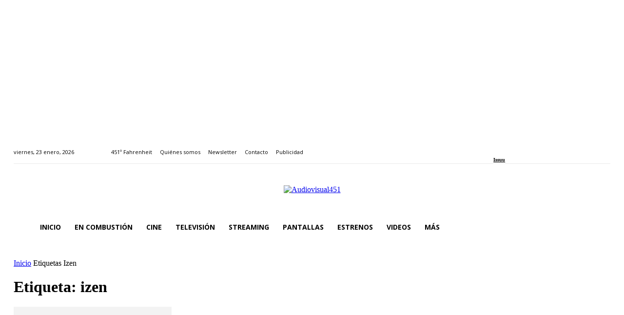

--- FILE ---
content_type: text/html; charset=UTF-8
request_url: https://www.audiovisual451.com/tag/izen/
body_size: 50881
content:
<!doctype html >
<!--[if IE 8]>    <html class="ie8" lang="en"> <![endif]-->
<!--[if IE 9]>    <html class="ie9" lang="en"> <![endif]-->
<!--[if gt IE 8]><!--> <html lang="es"> <!--<![endif]-->
<head>
    <title>izen Archives - Audiovisual451</title>
    <meta charset="UTF-8"/>
    <meta name="viewport" content="width=device-width, initial-scale=1.0">
    <link rel="pingback" href="https://www.audiovisual451.com/xmlrpc.php"/>
    <meta name='robots' content='noindex, follow'/>
<link rel="icon" type="image/png" href="https://audiovisual451.com/wp-content/uploads/2019/08/Favicon-Audiovisual451.png"><link rel="apple-touch-icon" sizes="76x76" href="https://audiovisual451.com/wp-content/uploads/2019/08/Logo-IOS-76.png"/><link rel="apple-touch-icon" sizes="120x120" href="https://audiovisual451.com/wp-content/uploads/2019/08/Logo-IOS-120.png"/><link rel="apple-touch-icon" sizes="152x152" href="https://audiovisual451.com/wp-content/uploads/2019/08/Logo-IOS-152.png"/><link rel="apple-touch-icon" sizes="114x114" href="https://audiovisual451.com/wp-content/uploads/2019/08/Logo-IOS-114.png"/><link rel="apple-touch-icon" sizes="144x144" href="https://audiovisual451.com/wp-content/uploads/2019/08/Logo-IOS-144.png"/>
	<!-- This site is optimized with the Yoast SEO plugin v26.7 - https://yoast.com/wordpress/plugins/seo/ -->
	<title>izen Archives - Audiovisual451</title>
	<meta property="og:locale" content="es_ES"/>
	<meta property="og:type" content="article"/>
	<meta property="og:title" content="izen Archives - Audiovisual451"/>
	<meta property="og:url" content="https://www.audiovisual451.com/tag/izen/"/>
	<meta property="og:site_name" content="Audiovisual451"/>
	<meta name="twitter:card" content="summary_large_image"/>
	<meta name="twitter:site" content="@Audiovisual451"/>
	<script type="application/ld+json" class="yoast-schema-graph">{"@context":"https://schema.org","@graph":[{"@type":"CollectionPage","@id":"https://www.audiovisual451.com/tag/izen/","url":"https://www.audiovisual451.com/tag/izen/","name":"izen Archives - Audiovisual451","isPartOf":{"@id":"https://www.audiovisual451.com/#website"},"primaryImageOfPage":{"@id":"https://www.audiovisual451.com/tag/izen/#primaryimage"},"image":{"@id":"https://www.audiovisual451.com/tag/izen/#primaryimage"},"thumbnailUrl":"https://www.audiovisual451.com/wp-content/uploads/2025/07/David-ODonoghue.jpg","breadcrumb":{"@id":"https://www.audiovisual451.com/tag/izen/#breadcrumb"},"inLanguage":"es"},{"@type":"ImageObject","inLanguage":"es","@id":"https://www.audiovisual451.com/tag/izen/#primaryimage","url":"https://www.audiovisual451.com/wp-content/uploads/2025/07/David-ODonoghue.jpg","contentUrl":"https://www.audiovisual451.com/wp-content/uploads/2025/07/David-ODonoghue.jpg","width":696,"height":514,"caption":"David O’Donoghue"},{"@type":"BreadcrumbList","@id":"https://www.audiovisual451.com/tag/izen/#breadcrumb","itemListElement":[{"@type":"ListItem","position":1,"name":"Portada","item":"https://www.audiovisual451.com/"},{"@type":"ListItem","position":2,"name":"izen"}]},{"@type":"WebSite","@id":"https://www.audiovisual451.com/#website","url":"https://www.audiovisual451.com/","name":"Audiovisual451","description":"La web de la industria audiovisual","publisher":{"@id":"https://www.audiovisual451.com/#organization"},"potentialAction":[{"@type":"SearchAction","target":{"@type":"EntryPoint","urlTemplate":"https://www.audiovisual451.com/?s={search_term_string}"},"query-input":{"@type":"PropertyValueSpecification","valueRequired":true,"valueName":"search_term_string"}}],"inLanguage":"es"},{"@type":"Organization","@id":"https://www.audiovisual451.com/#organization","name":"Audiovisual451","url":"https://www.audiovisual451.com/","logo":{"@type":"ImageObject","inLanguage":"es","@id":"https://www.audiovisual451.com/#/schema/logo/image/","url":"https://www.audiovisual451.com/wp-content/uploads/2019/08/Logo-RM-Audiovisual451.png","contentUrl":"https://www.audiovisual451.com/wp-content/uploads/2019/08/Logo-RM-Audiovisual451.png","width":280,"height":70,"caption":"Audiovisual451"},"image":{"@id":"https://www.audiovisual451.com/#/schema/logo/image/"},"sameAs":["https://www.facebook.com/audiovisual451","https://x.com/Audiovisual451","https://www.instagram.com/audiovisual451/","https://www.linkedin.com/company/audiovisual451-com/","https://www.youtube.com/channel/UCHKc9NWeAvhamkVX0A3IT-Q"]}]}</script>
	<!-- / Yoast SEO plugin. -->


<meta property="fb:app_id" content="695603736351164"/>
<link rel='dns-prefetch' href='//fonts.googleapis.com'/>
<link rel="alternate" type="application/rss+xml" title="Audiovisual451 &raquo; Feed" href="https://www.audiovisual451.com/feed/"/>
<link rel="alternate" type="application/rss+xml" title="Audiovisual451 &raquo; Feed de los comentarios" href="https://www.audiovisual451.com/comments/feed/"/>
<link rel="alternate" type="application/rss+xml" title="Audiovisual451 &raquo; Etiqueta izen del feed" href="https://www.audiovisual451.com/tag/izen/feed/"/>
		<!-- This site uses the Google Analytics by MonsterInsights plugin v9.11.1 - Using Analytics tracking - https://www.monsterinsights.com/ -->
							<script src="//www.googletagmanager.com/gtag/js?id=G-5YCS5LDJ5T" data-cfasync="false" data-wpfc-render="false" type="text/plain" data-cli-class="cli-blocker-script" data-cli-label="Administrador de etiquetas de Google" data-cli-script-type="advertisement" data-cli-block="true" data-cli-block-if-ccpa-optout="false" data-cli-element-position="head" async></script>
			<script data-cfasync="false" data-wpfc-render="false" type="text/javascript">var mi_version='9.11.1';var mi_track_user=true;var mi_no_track_reason='';var MonsterInsightsDefaultLocations={"page_location":"https:\/\/www.audiovisual451.com\/tag\/izen\/"};if(typeof MonsterInsightsPrivacyGuardFilter==='function'){var MonsterInsightsLocations=(typeof MonsterInsightsExcludeQuery==='object')?MonsterInsightsPrivacyGuardFilter(MonsterInsightsExcludeQuery):MonsterInsightsPrivacyGuardFilter(MonsterInsightsDefaultLocations);}else{var MonsterInsightsLocations=(typeof MonsterInsightsExcludeQuery==='object')?MonsterInsightsExcludeQuery:MonsterInsightsDefaultLocations;}var disableStrs=['ga-disable-G-5YCS5LDJ5T',];function __gtagTrackerIsOptedOut(){for(var index=0;index<disableStrs.length;index++){if(document.cookie.indexOf(disableStrs[index]+'=true')>-1){return true;}}return false;}if(__gtagTrackerIsOptedOut()){for(var index=0;index<disableStrs.length;index++){window[disableStrs[index]]=true;}}function __gtagTrackerOptout(){for(var index=0;index<disableStrs.length;index++){document.cookie=disableStrs[index]+'=true; expires=Thu, 31 Dec 2099 23:59:59 UTC; path=/';window[disableStrs[index]]=true;}}if('undefined'===typeof gaOptout){function gaOptout(){__gtagTrackerOptout();}}window.dataLayer=window.dataLayer||[];window.MonsterInsightsDualTracker={helpers:{},trackers:{},};if(mi_track_user){function __gtagDataLayer(){dataLayer.push(arguments);}function __gtagTracker(type,name,parameters){if(!parameters){parameters={};}if(parameters.send_to){__gtagDataLayer.apply(null,arguments);return;}if(type==='event'){parameters.send_to=monsterinsights_frontend.v4_id;var hookName=name;if(typeof parameters['event_category']!=='undefined'){hookName=parameters['event_category']+':'+name;}if(typeof MonsterInsightsDualTracker.trackers[hookName]!=='undefined'){MonsterInsightsDualTracker.trackers[hookName](parameters);}else{__gtagDataLayer('event',name,parameters);}}else{__gtagDataLayer.apply(null,arguments);}}__gtagTracker('js',new Date());__gtagTracker('set',{'developer_id.dZGIzZG':true,});if(MonsterInsightsLocations.page_location){__gtagTracker('set',MonsterInsightsLocations);}__gtagTracker('config','G-5YCS5LDJ5T',{"forceSSL":"true","anonymize_ip":"true","link_attribution":"true"});window.gtag=__gtagTracker;(function(){var noopfn=function(){return null;};var newtracker=function(){return new Tracker();};var Tracker=function(){return null;};var p=Tracker.prototype;p.get=noopfn;p.set=noopfn;p.send=function(){var args=Array.prototype.slice.call(arguments);args.unshift('send');__gaTracker.apply(null,args);};var __gaTracker=function(){var len=arguments.length;if(len===0){return;}var f=arguments[len-1];if(typeof f!=='object'||f===null||typeof f.hitCallback!=='function'){if('send'===arguments[0]){var hitConverted,hitObject=false,action;if('event'===arguments[1]){if('undefined'!==typeof arguments[3]){hitObject={'eventAction':arguments[3],'eventCategory':arguments[2],'eventLabel':arguments[4],'value':arguments[5]?arguments[5]:1,}}}if('pageview'===arguments[1]){if('undefined'!==typeof arguments[2]){hitObject={'eventAction':'page_view','page_path':arguments[2],}}}if(typeof arguments[2]==='object'){hitObject=arguments[2];}if(typeof arguments[5]==='object'){Object.assign(hitObject,arguments[5]);}if('undefined'!==typeof arguments[1].hitType){hitObject=arguments[1];if('pageview'===hitObject.hitType){hitObject.eventAction='page_view';}}if(hitObject){action='timing'===arguments[1].hitType?'timing_complete':hitObject.eventAction;hitConverted=mapArgs(hitObject);__gtagTracker('event',action,hitConverted);}}return;}function mapArgs(args){var arg,hit={};var gaMap={'eventCategory':'event_category','eventAction':'event_action','eventLabel':'event_label','eventValue':'event_value','nonInteraction':'non_interaction','timingCategory':'event_category','timingVar':'name','timingValue':'value','timingLabel':'event_label','page':'page_path','location':'page_location','title':'page_title','referrer':'page_referrer',};for(arg in args){if(!(!args.hasOwnProperty(arg)||!gaMap.hasOwnProperty(arg))){hit[gaMap[arg]]=args[arg];}else{hit[arg]=args[arg];}}return hit;}try{f.hitCallback();}catch(ex){}};__gaTracker.create=newtracker;__gaTracker.getByName=newtracker;__gaTracker.getAll=function(){return[];};__gaTracker.remove=noopfn;__gaTracker.loaded=true;window['__gaTracker']=__gaTracker;})();}else{console.log("");(function(){function __gtagTracker(){return null;}window['__gtagTracker']=__gtagTracker;window['gtag']=__gtagTracker;})();}</script>
							<!-- / Google Analytics by MonsterInsights -->
		<style id='wp-img-auto-sizes-contain-inline-css' type='text/css'>
img:is([sizes=auto i],[sizes^="auto," i]){contain-intrinsic-size:3000px 1500px}
/*# sourceURL=wp-img-auto-sizes-contain-inline-css */
</style>
<style id='wp-emoji-styles-inline-css' type='text/css'>

	img.wp-smiley, img.emoji {
		display: inline !important;
		border: none !important;
		box-shadow: none !important;
		height: 1em !important;
		width: 1em !important;
		margin: 0 0.07em !important;
		vertical-align: -0.1em !important;
		background: none !important;
		padding: 0 !important;
	}
/*# sourceURL=wp-emoji-styles-inline-css */
</style>
<style id='classic-theme-styles-inline-css' type='text/css'>
/*! This file is auto-generated */
.wp-block-button__link{color:#fff;background-color:#32373c;border-radius:9999px;box-shadow:none;text-decoration:none;padding:calc(.667em + 2px) calc(1.333em + 2px);font-size:1.125em}.wp-block-file__button{background:#32373c;color:#fff;text-decoration:none}
/*# sourceURL=/wp-includes/css/classic-themes.min.css */
</style>
<link rel='stylesheet' id='cookie-law-info-css' href='https://www.audiovisual451.com/wp-content/plugins/webtoffee-gdpr-cookie-consent/public/css/cookie-law-info-public.css?ver=2.3.7' type='text/css' media='all'/>
<link rel='stylesheet' id='cookie-law-info-gdpr-css' href='https://www.audiovisual451.com/wp-content/plugins/webtoffee-gdpr-cookie-consent/public/css/A.cookie-law-info-gdpr.css,qver=2.3.7.pagespeed.cf.kuZNS2kR6O.css' type='text/css' media='all'/>
<style id='cookie-law-info-gdpr-inline-css' type='text/css'>
.cli-modal-content, .cli-tab-content { background-color: #ffffff; }.cli-privacy-content-text, .cli-modal .cli-modal-dialog, .cli-tab-container p, a.cli-privacy-readmore { color: #000000; }.cli-tab-header { background-color: #f2f2f2; }.cli-tab-header, .cli-tab-header a.cli-nav-link,span.cli-necessary-caption,.cli-switch .cli-slider:after { color: #000000; }.cli-switch .cli-slider:before { background-color: #ffffff; }.cli-switch input:checked + .cli-slider:before { background-color: #ffffff; }.cli-switch .cli-slider { background-color: #e3e1e8; }.cli-switch input:checked + .cli-slider { background-color: #28a745; }.cli-modal-close svg { fill: #000000; }.cli-tab-footer .wt-cli-privacy-accept-all-btn { background-color: #00acad; color: #ffffff}.cli-tab-footer .wt-cli-privacy-accept-btn { background-color: #00acad; color: #ffffff}.cli-tab-header a:before{ border-right: 1px solid #000000; border-bottom: 1px solid #000000; }
/*# sourceURL=cookie-law-info-gdpr-inline-css */
</style>
<link rel='stylesheet' id='td-plugin-multi-purpose-css' href='https://www.audiovisual451.com/wp-content/plugins/td-composer/td-multi-purpose/A.style.css,qver=7cd248d7ca13c255207c3f8b916c3f00.pagespeed.cf._w-EKiFGkc.css' type='text/css' media='all'/>
<link rel='stylesheet' id='google-fonts-style-css' href='https://fonts.googleapis.com/css?family=Roboto%3A400%2C600%2C700%7COpen+Sans%3A400%2C600%2C700%7CRoboto%3A900%2C400%7CMontserrat%3A500%2C400&#038;display=swap&#038;ver=12.7.3' type='text/css' media='all'/>
<link rel='stylesheet' id='gspw_bx_style-css' href='https://www.audiovisual451.com/wp-content/plugins/gs-posts-widget-pro-2.1/gspw-files/assets/css/A.jquery.bxslider.min.css,qver=6.9.pagespeed.cf.-Yxe7MMNn4.css' type='text/css' media='all'/>
<link rel='stylesheet' id='gspw_theme_style-css' href='https://www.audiovisual451.com/wp-content/plugins/gs-posts-widget-pro-2.1/gspw-files/assets/css/A.gspw-style.css,qver=6.9.pagespeed.cf.a4fGvHziQw.css' type='text/css' media='all'/>
<link rel='stylesheet' id='dashicons-css' href='https://www.audiovisual451.com/wp-includes/css/A.dashicons.min.css,qver=6.9.pagespeed.cf.YtIiybB4VG.css' type='text/css' media='all'/>
<link rel='stylesheet' id='wzslider-css' href='https://www.audiovisual451.com/wp-content/plugins/wpzoom-shortcodes/assets/css/A.wzslider.css,qver=6.9.pagespeed.cf.Q2V7533sT0.css' type='text/css' media='all'/>
<link rel='stylesheet' id='td-theme-css' href='https://www.audiovisual451.com/wp-content/themes/Newspaper/A.style.css,qver=12.7.3.pagespeed.cf.eybLQlW_dO.css' type='text/css' media='all'/>
<style id='td-theme-inline-css' type='text/css'>@media (max-width:767px){.td-header-desktop-wrap{display:none}}@media (min-width:767px){.td-header-mobile-wrap{display:none}}</style>
<style id='td-theme-child-css' media='all'></style>
<link rel='stylesheet' id='wpz-shortcodes-css' href='https://www.audiovisual451.com/wp-content/plugins/wpzoom-shortcodes/assets/css/A.shortcodes.css,qver=6.9.pagespeed.cf.tvFXPNjd1Y.css' type='text/css' media='all'/>
<link rel='stylesheet' id='zoom-font-awesome-css' href='https://www.audiovisual451.com/wp-content/plugins/wpzoom-shortcodes/assets/css/A.font-awesome.min.css,qver=6.9.pagespeed.cf.zr0A-EnpZc.css' type='text/css' media='all'/>
<link rel='stylesheet' id='td-legacy-framework-front-style-css' href='https://www.audiovisual451.com/wp-content/plugins/td-composer/legacy/Newspaper/assets/css/A.td_legacy_main.css,qver=7cd248d7ca13c255207c3f8b916c3f00.pagespeed.cf.iFBYKj4sO9.css' type='text/css' media='all'/>
<link rel='stylesheet' id='td-standard-pack-framework-front-style-css' href='https://www.audiovisual451.com/wp-content/plugins/td-standard-pack/Newspaper/assets/css/A.td_standard_pack_main.css,qver=c12e6da63ed2f212e87e44e5e9b9a302.pagespeed.cf.Au83M8oR25.css' type='text/css' media='all'/>
<link rel='stylesheet' id='tdb_style_cloud_templates_front-css' href='https://www.audiovisual451.com/wp-content/plugins/td-cloud-library/assets/css/A.tdb_main.css,qver=6127d3b6131f900b2e62bb855b13dc3b.pagespeed.cf.IWKspn-jGO.css' type='text/css' media='all'/>
<script type="text/javascript" src="https://www.audiovisual451.com/wp-content/plugins/google-analytics-for-wordpress/assets/js/frontend-gtag.min.js,qver=9.11.1.pagespeed.jm.V1t6fbKlas.js" id="monsterinsights-frontend-script-js" async="async" data-wp-strategy="async"></script>
<script data-cfasync="false" data-wpfc-render="false" type="text/javascript" id='monsterinsights-frontend-script-js-extra'>//<![CDATA[
var monsterinsights_frontend={"js_events_tracking":"true","download_extensions":"doc,pdf,ppt,zip,xls,docx,pptx,xlsx","inbound_paths":"[{\"path\":\"\\\/go\\\/\",\"label\":\"affiliate\"},{\"path\":\"\\\/recommend\\\/\",\"label\":\"affiliate\"}]","home_url":"https:\/\/www.audiovisual451.com","hash_tracking":"false","v4_id":"G-5YCS5LDJ5T"};
//]]></script>
<script type="text/javascript" src="https://www.audiovisual451.com/wp-includes/js/jquery/jquery.min.js,qver=3.7.1.pagespeed.jm.PoWN7KAtLT.js" id="jquery-core-js"></script>
<script type="text/javascript" src="https://www.audiovisual451.com/wp-includes/js/jquery/jquery-migrate.min.js,qver=3.4.1.pagespeed.jm.bhhu-RahTI.js" id="jquery-migrate-js"></script>
<script type="text/javascript" id="cookie-law-info-js-extra">//<![CDATA[
var Cli_Data={"nn_cookie_ids":["test_cookie","VISITOR_INFO1_LIVE","GPS","YSC","YTC","OAVARS","OAID","_ga","_gid","_gat"],"non_necessary_cookies":{"analytics":["GPS","_ga","_gid","_gat"],"performance":["YSC","YTC","wp-settings-1"],"advertisement":["test_cookie","VISITOR_INFO1_LIVE","OAVARS","OAID"]},"cookielist":{"necessary":{"id":36130,"status":true,"priority":0,"title":"T\u00e9cnicas","strict":true,"default_state":false,"ccpa_optout":false,"loadonstart":false},"analytics":{"id":36132,"status":true,"priority":0,"title":"Anal\u00edticas","strict":false,"default_state":false,"ccpa_optout":false,"loadonstart":false},"performance":{"id":36133,"status":true,"priority":0,"title":"De personalizaci\u00f3n","strict":false,"default_state":false,"ccpa_optout":false,"loadonstart":false},"advertisement":{"id":36134,"status":true,"priority":0,"title":"Publicitarias","strict":false,"default_state":false,"ccpa_optout":false,"loadonstart":false}},"ajax_url":"https://www.audiovisual451.com/wp-admin/admin-ajax.php","current_lang":"es","security":"aa622f0a91","eu_countries":["GB"],"geoIP":"enabled","use_custom_geolocation_api":"","custom_geolocation_api":"https://geoip.cookieyes.com/geoip/checker/result.php","consentVersion":"1","strictlyEnabled":["necessary","obligatoire"],"cookieDomain":"","privacy_length":"250","ccpaEnabled":"","ccpaRegionBased":"","ccpaBarEnabled":"","ccpaType":"gdpr","triggerDomRefresh":"","secure_cookies":""};var log_object={"ajax_url":"https://www.audiovisual451.com/wp-admin/admin-ajax.php"};
//]]></script>
<script src="https://www.audiovisual451.com/wp-content/plugins/webtoffee-gdpr-cookie-consent,_public,_js,_cookie-law-info-public.js,qver==2.3.7+stock-market-ticker,_assets,_stockdio-wp.js,qver==1.9.27.pagespeed.jc.b7hx731IZr.js"></script><script>eval(mod_pagespeed_jSxl_Tcnh9);</script>
<script>eval(mod_pagespeed_YKAKbOFmF3);</script>
<link rel="https://api.w.org/" href="https://www.audiovisual451.com/wp-json/"/><link rel="alternate" title="JSON" type="application/json" href="https://www.audiovisual451.com/wp-json/wp/v2/tags/8115"/><meta name="generator" content="WordPress 6.9"/>
    <script>window.tdb_global_vars={"wpRestUrl":"https:\/\/www.audiovisual451.com\/wp-json\/","permalinkStructure":"\/%postname%\/"};window.tdb_p_autoload_vars={"isAjax":false,"isAdminBarShowing":false};</script>
    
    <style id="tdb-global-colors">:root{--accent-color:#fff}</style>

    
	
<!-- JS generated by theme -->

<script type="text/javascript" id="td-generated-header-js">var tdBlocksArray=[];function tdBlock(){this.id='';this.block_type=1;this.atts='';this.td_column_number='';this.td_current_page=1;this.post_count=0;this.found_posts=0;this.max_num_pages=0;this.td_filter_value='';this.is_ajax_running=false;this.td_user_action='';this.header_color='';this.ajax_pagination_infinite_stop='';}(function(){var htmlTag=document.getElementsByTagName("html")[0];if(navigator.userAgent.indexOf("MSIE 10.0")>-1){htmlTag.className+=' ie10';}if(!!navigator.userAgent.match(/Trident.*rv\:11\./)){htmlTag.className+=' ie11';}if(navigator.userAgent.indexOf("Edge")>-1){htmlTag.className+=' ieEdge';}if(/(iPad|iPhone|iPod)/g.test(navigator.userAgent)){htmlTag.className+=' td-md-is-ios';}var user_agent=navigator.userAgent.toLowerCase();if(user_agent.indexOf("android")>-1){htmlTag.className+=' td-md-is-android';}if(-1!==navigator.userAgent.indexOf('Mac OS X')){htmlTag.className+=' td-md-is-os-x';}if(/chrom(e|ium)/.test(navigator.userAgent.toLowerCase())){htmlTag.className+=' td-md-is-chrome';}if(-1!==navigator.userAgent.indexOf('Firefox')){htmlTag.className+=' td-md-is-firefox';}if(-1!==navigator.userAgent.indexOf('Safari')&&-1===navigator.userAgent.indexOf('Chrome')){htmlTag.className+=' td-md-is-safari';}if(-1!==navigator.userAgent.indexOf('IEMobile')){htmlTag.className+=' td-md-is-iemobile';}})();var tdLocalCache={};(function(){"use strict";tdLocalCache={data:{},remove:function(resource_id){delete tdLocalCache.data[resource_id];},exist:function(resource_id){return tdLocalCache.data.hasOwnProperty(resource_id)&&tdLocalCache.data[resource_id]!==null;},get:function(resource_id){return tdLocalCache.data[resource_id];},set:function(resource_id,cachedData){tdLocalCache.remove(resource_id);tdLocalCache.data[resource_id]=cachedData;}};})();var td_viewport_interval_list=[{"limitBottom":767,"sidebarWidth":228},{"limitBottom":1018,"sidebarWidth":300},{"limitBottom":1140,"sidebarWidth":324}];var td_animation_stack_effect="type0";var tds_animation_stack=true;var td_animation_stack_specific_selectors=".entry-thumb, img, .td-lazy-img";var td_animation_stack_general_selectors=".td-animation-stack img, .td-animation-stack .entry-thumb, .post img, .td-animation-stack .td-lazy-img";var tdc_is_installed="yes";var tdc_domain_active=false;var td_ajax_url="https:\/\/www.audiovisual451.com\/wp-admin\/admin-ajax.php?td_theme_name=Newspaper&v=12.7.3";var td_get_template_directory_uri="https:\/\/www.audiovisual451.com\/wp-content\/plugins\/td-composer\/legacy\/common";var tds_snap_menu="snap";var tds_logo_on_sticky="show";var tds_header_style="9";var td_please_wait="Por favor espera...";var td_email_user_pass_incorrect="Usuario o contrase\u00f1a incorrecta!";var td_email_user_incorrect="Correo electr\u00f3nico o nombre de usuario incorrecto!";var td_email_incorrect="Email incorrecto!";var td_user_incorrect="Username incorrect!";var td_email_user_empty="Email or username empty!";var td_pass_empty="Pass empty!";var td_pass_pattern_incorrect="Invalid Pass Pattern!";var td_retype_pass_incorrect="Retyped Pass incorrect!";var tds_more_articles_on_post_enable="";var tds_more_articles_on_post_time_to_wait="";var tds_more_articles_on_post_pages_distance_from_top=0;var tds_captcha="";var tds_theme_color_site_wide="#b3264e";var tds_smart_sidebar="";var tdThemeName="Newspaper";var tdThemeNameWl="Newspaper";var td_magnific_popup_translation_tPrev="Anterior (tecla de flecha izquierda)";var td_magnific_popup_translation_tNext="Siguiente (tecla de flecha derecha)";var td_magnific_popup_translation_tCounter="%curr% de %total%";var td_magnific_popup_translation_ajax_tError="El contenido de %url% no pudo cargarse.";var td_magnific_popup_translation_image_tError="La imagen #%curr% no pudo cargarse.";var tdBlockNonce="aebe786ec5";var tdMobileMenu="enabled";var tdMobileSearch="enabled";var tdDateNamesI18n={"month_names":["enero","febrero","marzo","abril","mayo","junio","julio","agosto","septiembre","octubre","noviembre","diciembre"],"month_names_short":["Ene","Feb","Mar","Abr","May","Jun","Jul","Ago","Sep","Oct","Nov","Dic"],"day_names":["domingo","lunes","martes","mi\u00e9rcoles","jueves","viernes","s\u00e1bado"],"day_names_short":["Dom","Lun","Mar","Mi\u00e9","Jue","Vie","S\u00e1b"]};var tdb_modal_confirm="Ahorrar";var tdb_modal_cancel="Cancelar";var tdb_modal_confirm_alt="S\u00ed";var tdb_modal_cancel_alt="No";var td_deploy_mode="deploy";var td_ad_background_click_link="";var td_ad_background_click_target="";</script>




<script type="application/ld+json">
    {
        "@context": "https://schema.org",
        "@type": "BreadcrumbList",
        "itemListElement": [
            {
                "@type": "ListItem",
                "position": 1,
                "item": {
                    "@type": "WebSite",
                    "@id": "https://www.audiovisual451.com/",
                    "name": "Inicio"
                }
            },
            {
                "@type": "ListItem",
                "position": 2,
                    "item": {
                    "@type": "WebPage",
                    "@id": "https://www.audiovisual451.com/tag/izen/",
                    "name": "Izen"
                }
            }    
        ]
    }
</script>
<link rel="icon" href="https://www.audiovisual451.com/wp-content/uploads/xcropped-favicon-1-32x32.jpg.pagespeed.ic.yupjTIbkTg.webp" sizes="32x32"/>
<link rel="icon" href="https://www.audiovisual451.com/wp-content/uploads/xcropped-favicon-1-192x192.jpg.pagespeed.ic.ENw7pX4_hp.webp" sizes="192x192"/>
<link rel="apple-touch-icon" href="https://www.audiovisual451.com/wp-content/uploads/xcropped-favicon-1-180x180.jpg.pagespeed.ic.u44L8_RHAP.webp"/>
<meta name="msapplication-TileImage" content="https://www.audiovisual451.com/wp-content/uploads/cropped-favicon-1-270x270.jpg"/>
		<style type="text/css" id="wp-custom-css">
			@media (min-width: 1281px) {
	.ocultar_menu {
		display: none;
	}
}

@media (min-width: 1025px) and (max-width: 1280px) {
		.ocultar_menu {
		display: none;
	}
}

@media (min-width: 768px) and (max-width: 1024px) {
	.ocultar_menu {
		display: none;
	}	
}

@media (min-width: 768px) and (max-width: 1024px) and (orientation: landscape) {
	.ocultar_menu {
		display: none;
	}	
}		</style>
		
<!-- Button style compiled by theme -->

<style>.tdm-btn-style1{background-color:#b3264e}.tdm-btn-style2:before{border-color:#b3264e}.tdm-btn-style2{color:#b3264e}.tdm-btn-style3{-webkit-box-shadow:0 2px 16px #b3264e;-moz-box-shadow:0 2px 16px #b3264e;box-shadow:0 2px 16px #b3264e}.tdm-btn-style3:hover{-webkit-box-shadow:0 4px 26px #b3264e;-moz-box-shadow:0 4px 26px #b3264e;box-shadow:0 4px 26px #b3264e}</style>

	<style id="tdw-css-placeholder"></style></head>

<body class="archive tag tag-izen tag-8115 wp-theme-Newspaper wp-child-theme-Newspaper-child td-standard-pack global-block-template-1  tdc-header-template td-animation-stack-type0 td-full-layout" itemscope="itemscope" itemtype="https://schema.org/WebPage">

<div class="td-scroll-up" data-style="style1"><i class="td-icon-menu-up"></i></div>
    <div class="td-menu-background" style="visibility:hidden"></div>
<div id="td-mobile-nav" style="visibility:hidden">
    <div class="td-mobile-container">
        <!-- mobile menu top section -->
        <div class="td-menu-socials-wrap">
            <!-- socials -->
            <div class="td-menu-socials">
                
        <span class="td-social-icon-wrap">
            <a target="_blank" href="https://www.facebook.com/audiovisual451" title="Facebook">
                <i class="td-icon-font td-icon-facebook"></i>
                <span style="display: none">Facebook</span>
            </a>
        </span>
        <span class="td-social-icon-wrap">
            <a target="_blank" href="https://www.instagram.com/audiovisual451/" title="Instagram">
                <i class="td-icon-font td-icon-instagram"></i>
                <span style="display: none">Instagram</span>
            </a>
        </span>
        <span class="td-social-icon-wrap">
            <a target="_blank" href="https://es.linkedin.com/company/audiovisual451-com" title="Linkedin">
                <i class="td-icon-font td-icon-linkedin"></i>
                <span style="display: none">Linkedin</span>
            </a>
        </span>
        <span class="td-social-icon-wrap">
            <a target="_blank" href="https://twitter.com/Audiovisual451" title="Twitter">
                <i class="td-icon-font td-icon-twitter"></i>
                <span style="display: none">Twitter</span>
            </a>
        </span>
        <span class="td-social-icon-wrap">
            <a target="_blank" href="https://www.youtube.com/channel/UCHKc9NWeAvhamkVX0A3IT-Q" title="Youtube">
                <i class="td-icon-font td-icon-youtube"></i>
                <span style="display: none">Youtube</span>
            </a>
        </span>            </div>
            <!-- close button -->
            <div class="td-mobile-close">
                <span><i class="td-icon-close-mobile"></i></span>
            </div>
        </div>

        <!-- login section -->
        
        <!-- menu section -->
        <div class="td-mobile-content">
            <div class="menu-main-container"><ul id="menu-main-1" class="td-mobile-main-menu"><li class="menu-item menu-item-type-post_type menu-item-object-page menu-item-home menu-item-first menu-item-116314"><a href="https://www.audiovisual451.com/">Inicio</a></li>
<li class="menu-item menu-item-type-taxonomy menu-item-object-category menu-item-636"><a title="En combustión" href="https://www.audiovisual451.com/category/en-combustion/">En Combustión</a></li>
<li class="menu-item menu-item-type-taxonomy menu-item-object-category menu-item-35"><a title="Cine" href="https://www.audiovisual451.com/category/cine/">Cine</a></li>
<li class="menu-item menu-item-type-taxonomy menu-item-object-category menu-item-38"><a title="Televisión" href="https://www.audiovisual451.com/category/television/">Televisión</a></li>
<li class="menu-item menu-item-type-taxonomy menu-item-object-category menu-item-175855"><a title="Streaming" href="https://www.audiovisual451.com/category/streaming/">Streaming</a></li>
<li class="menu-item menu-item-type-taxonomy menu-item-object-category menu-item-175856"><a title="Pantallas" href="https://www.audiovisual451.com/category/pantallas/">Pantallas</a></li>
<li class="menu-item menu-item-type-taxonomy menu-item-object-category menu-item-36"><a title="Estrenos" href="https://www.audiovisual451.com/category/estrenos/">Estrenos</a></li>
<li class="menu-item menu-item-type-taxonomy menu-item-object-category menu-item-117317"><a href="https://www.audiovisual451.com/category/video/">Videos</a></li>
<li class="menu-item menu-item-type-custom menu-item-object-custom menu-item-has-children menu-item-116315"><a href="#">Más<i class="td-icon-menu-right td-element-after"></i></a>
<ul class="sub-menu">
	<li class="menu-item menu-item-type-post_type menu-item-object-post menu-item-116316"><a href="https://www.audiovisual451.com/estudios-sobre-el-sector-audiovisual/">Informes</a></li>
	<li class="menu-item menu-item-type-taxonomy menu-item-object-category menu-item-46"><a title="El rincón del Fan" href="https://www.audiovisual451.com/category/el-rincon-del-fan/">Rincón del Fan</a></li>
	<li class="menu-item menu-item-type-taxonomy menu-item-object-category menu-item-34155"><a title="Raimundo Hollywood" href="https://www.audiovisual451.com/category/raimundohollywood/">Raimundo Hollywood</a></li>
	<li class="menu-item menu-item-type-taxonomy menu-item-object-category menu-item-116319"><a href="https://www.audiovisual451.com/category/aransay-vidaurre/">Consultoría online con Aransay | Vidaurre Copyright &#038; Image Lawyers</a></li>
</ul>
</li>
<li class="ocultar_menu menu-item menu-item-type-post_type menu-item-object-page menu-item-223738"><a href="https://www.audiovisual451.com/451-grados-fahrenheit/">451 grados Fahrenheit</a></li>
<li class="ocultar_menu menu-item menu-item-type-post_type menu-item-object-page menu-item-223739"><a href="https://www.audiovisual451.com/quienes-somos/">Quiénes somos</a></li>
<li class="ocultar_menu menu-item menu-item-type-custom menu-item-object-custom menu-item-123853"><a target="_blank" href="http://eepurl.com/plQC5">Newsletter</a></li>
<li class="ocultar_menu menu-item menu-item-type-post_type menu-item-object-page menu-item-123839"><a href="https://www.audiovisual451.com/contacto/">Contacto</a></li>
<li class="ocultar_menu menu-item menu-item-type-post_type menu-item-object-page menu-item-223740"><a href="https://www.audiovisual451.com/publicidad/">Publicidad</a></li>
</ul></div>        </div>
    </div>

    <!-- register/login section -->
    </div><div class="td-search-background" style="visibility:hidden"></div>
<div class="td-search-wrap-mob" style="visibility:hidden">
	<div class="td-drop-down-search">
		<form method="get" class="td-search-form" action="https://www.audiovisual451.com/">
			<!-- close button -->
			<div class="td-search-close">
				<span><i class="td-icon-close-mobile"></i></span>
			</div>
			<div role="search" class="td-search-input">
				<span>Buscar</span>
				<input id="td-header-search-mob" type="text" value="" name="s" autocomplete="off"/>
			</div>
		</form>
		<div id="td-aj-search-mob" class="td-ajax-search-flex"></div>
	</div>
</div>

    <div id="td-outer-wrap" class="td-theme-wrap">
    
                    <div class="td-header-template-wrap" style="position: relative">
                                    <div class="td-header-mobile-wrap ">
                        <div id="tdi_1" class="tdc-zone"><div class="tdc_zone tdi_2  wpb_row td-pb-row tdc-element-style">
<style scoped>.tdi_2{min-height:0}.tdi_2>.td-element-style:after{content:''!important;width:100%!important;height:100%!important;position:absolute!important;top:0!important;left:0!important;z-index:0!important;display:block!important;background-color:#ffffff}@media (max-width:767px){.tdi_2:before{content:'';display:block;width:100vw;height:100%;position:absolute;left:50%;transform:translateX(-50%);box-shadow:0px 6px 8px 0px rgba(0,0,0,0.08);z-index:20;pointer-events:none}@media (max-width:767px){.tdi_2:before{width:100%}}}@media (max-width:767px){.tdi_2{position:relative}}</style>
<div class="tdi_1_rand_style td-element-style"><style>@media (max-width:767px){.tdi_1_rand_style{background-color:#ffffff!important}}</style></div><div id="tdi_3" class="tdc-row"><div class="vc_row tdi_4  wpb_row td-pb-row tdc-row-content-vert-center">
<style scoped>.tdi_4,.tdi_4 .tdc-columns{min-height:0}.tdi_4,.tdi_4 .tdc-columns{display:block}.tdi_4 .tdc-columns{width:100%}.tdi_4:before,.tdi_4:after{display:table}@media (min-width:767px){.tdi_4.tdc-row-content-vert-center,.tdi_4.tdc-row-content-vert-center .tdc-columns{display:flex;align-items:center;flex:1}.tdi_4.tdc-row-content-vert-bottom,.tdi_4.tdc-row-content-vert-bottom .tdc-columns{display:flex;align-items:flex-end;flex:1}.tdi_4.tdc-row-content-vert-center .td_block_wrap{vertical-align:middle}.tdi_4.tdc-row-content-vert-bottom .td_block_wrap{vertical-align:bottom}}@media (max-width:767px){.tdi_4{margin-bottom:0px!important}}</style><div class="vc_column tdi_6  wpb_column vc_column_container tdc-column td-pb-span12">
<style scoped>.tdi_6{vertical-align:baseline}.tdi_6>.wpb_wrapper,.tdi_6>.wpb_wrapper>.tdc-elements{display:block}.tdi_6>.wpb_wrapper>.tdc-elements{width:100%}.tdi_6>.wpb_wrapper>.vc_row_inner{width:auto}.tdi_6>.wpb_wrapper{width:auto;height:auto}</style><div class="wpb_wrapper"><div class="td-a-rec td-a-rec-id-custom_ad_1  tdi_7 td_block_template_1">
<style>.tdi_7.td-a-rec{text-align:center}.tdi_7.td-a-rec:not(.td-a-rec-no-translate){transform:translateZ(0)}.tdi_7 .td-element-style{z-index:-1}.tdi_7 .td_spot_img_all img,.tdi_7 .td_spot_img_tl img,.tdi_7 .td_spot_img_tp img,.tdi_7 .td_spot_img_mob img{border-style:none}</style><div class='code-block code-block-9 ai-track' data-ai='WzksMCwiQ3VzdG9tIGFkMSAoIEVuY2ltYSBkZWwgbWVuw7ogeSBsb2dvICkiLCIiLDFd' style='margin: 8px 0; clear: both;'>
<div class="td-all-devices">
<!-- Revive Adserver Tag de Javascript - Generated with Revive Adserver v4.2.1 -->
<script type='text/javascript'>//<![CDATA[
var m3_u=(location.protocol=='https:'?'https://www.audiovisual451.com/banners/www/delivery/ajs.php':'http://www.audiovisual451.com/banners/www/delivery/ajs.php');var m3_r=Math.floor(Math.random()*99999999999);if(!document.MAX_used)document.MAX_used=',';document.write("<scr"+"ipt type='text/javascript' src='"+m3_u);document.write("?zoneid=99");document.write('&amp;cb='+m3_r);if(document.MAX_used!=',')document.write("&amp;exclude="+document.MAX_used);document.write(document.charset?'&amp;charset='+document.charset:(document.characterSet?'&amp;charset='+document.characterSet:''));document.write("&amp;loc="+escape(window.location));if(document.referrer)document.write("&amp;referer="+escape(document.referrer));if(document.context)document.write("&context="+escape(document.context));if(document.mmm_fo)document.write("&amp;mmm_fo=1");document.write("'><\/scr"+"ipt>");
//]]></script><noscript><a href='http://www.audiovisual451.com/banners/www/delivery/ck.php?n=a32c1081&amp;cb=INSERT_RANDOM_NUMBER_HERE' target='_blank'><img src='http://www.audiovisual451.com/banners/www/delivery/avw.php?zoneid=99&amp;cb=INSERT_RANDOM_NUMBER_HERE&amp;n=a32c1081' border='0' alt=''/></a></noscript>
<!-- Revive Adserver Tag de Javascript - Generated with Revive Adserver v4.2.1 -->
<script type='text/javascript'>//<![CDATA[
var m3_u=(location.protocol=='https:'?'https://www.audiovisual451.com/banners/www/delivery/ajs.php':'http://www.audiovisual451.com/banners/www/delivery/ajs.php');var m3_r=Math.floor(Math.random()*99999999999);if(!document.MAX_used)document.MAX_used=',';document.write("<scr"+"ipt type='text/javascript' src='"+m3_u);document.write("?zoneid=94");document.write('&amp;cb='+m3_r);if(document.MAX_used!=',')document.write("&amp;exclude="+document.MAX_used);document.write(document.charset?'&amp;charset='+document.charset:(document.characterSet?'&amp;charset='+document.characterSet:''));document.write("&amp;loc="+escape(window.location));if(document.referrer)document.write("&amp;referer="+escape(document.referrer));if(document.context)document.write("&context="+escape(document.context));if(document.mmm_fo)document.write("&amp;mmm_fo=1");document.write("'><\/scr"+"ipt>");
//]]></script><noscript><a href='http://www.audiovisual451.com/banners/www/delivery/ck.php?n=a60623e9&amp;cb=INSERT_RANDOM_NUMBER_HERE' target='_blank'><img src='http://www.audiovisual451.com/banners/www/delivery/avw.php?zoneid=94&amp;cb=INSERT_RANDOM_NUMBER_HERE&amp;n=a60623e9' border='0' alt=''/></a></noscript>
<!-- Revive Adserver Tag de Javascript - Generated with Revive Adserver v4.2.1 -->
<script type='text/javascript'>//<![CDATA[
var m3_u=(location.protocol=='https:'?'https://www.audiovisual451.com/banners/www/delivery/ajs.php':'http://www.audiovisual451.com/banners/www/delivery/ajs.php');var m3_r=Math.floor(Math.random()*99999999999);if(!document.MAX_used)document.MAX_used=',';document.write("<scr"+"ipt type='text/javascript' src='"+m3_u);document.write("?zoneid=95");document.write('&amp;cb='+m3_r);if(document.MAX_used!=',')document.write("&amp;exclude="+document.MAX_used);document.write(document.charset?'&amp;charset='+document.charset:(document.characterSet?'&amp;charset='+document.characterSet:''));document.write("&amp;loc="+escape(window.location));if(document.referrer)document.write("&amp;referer="+escape(document.referrer));if(document.context)document.write("&context="+escape(document.context));if(document.mmm_fo)document.write("&amp;mmm_fo=1");document.write("'><\/scr"+"ipt>");
//]]></script><noscript><a href='http://www.audiovisual451.com/banners/www/delivery/ck.php?n=a86186bd&amp;cb=INSERT_RANDOM_NUMBER_HERE' target='_blank'><img src='http://www.audiovisual451.com/banners/www/delivery/avw.php?zoneid=95&amp;cb=INSERT_RANDOM_NUMBER_HERE&amp;n=a86186bd' border='0' alt=''/></a></noscript>
<!-- Revive Adserver Tag de Javascript - Generated with Revive Adserver v4.2.1 -->
<script type='text/javascript'>//<![CDATA[
var m3_u=(location.protocol=='https:'?'https://www.audiovisual451.com/banners/www/delivery/ajs.php':'http://www.audiovisual451.com/banners/www/delivery/ajs.php');var m3_r=Math.floor(Math.random()*99999999999);if(!document.MAX_used)document.MAX_used=',';document.write("<scr"+"ipt type='text/javascript' src='"+m3_u);document.write("?zoneid=84");document.write('&amp;cb='+m3_r);if(document.MAX_used!=',')document.write("&amp;exclude="+document.MAX_used);document.write(document.charset?'&amp;charset='+document.charset:(document.characterSet?'&amp;charset='+document.characterSet:''));document.write("&amp;loc="+escape(window.location));if(document.referrer)document.write("&amp;referer="+escape(document.referrer));if(document.context)document.write("&context="+escape(document.context));if(document.mmm_fo)document.write("&amp;mmm_fo=1");document.write("'><\/scr"+"ipt>");
//]]></script><noscript><a href='http://www.audiovisual451.com/banners/www/delivery/ck.php?n=a665b391&amp;cb=INSERT_RANDOM_NUMBER_HERE' target='_blank'><img src='http://www.audiovisual451.com/banners/www/delivery/avw.php?zoneid=84&amp;cb=INSERT_RANDOM_NUMBER_HERE&amp;n=a665b391' border='0' alt=''/></a></noscript>
<!-- Revive Adserver Tag de Javascript - Generated with Revive Adserver v4.1.4 -->
<script type='text/javascript'>//<![CDATA[
var m3_u=(location.protocol=='https:'?'https://www.audiovisual451.com/banners/www/delivery/ajs.php':'http://www.audiovisual451.com/banners/www/delivery/ajs.php');var m3_r=Math.floor(Math.random()*99999999999);if(!document.MAX_used)document.MAX_used=',';document.write("<scr"+"ipt type='text/javascript' src='"+m3_u);document.write("?zoneid=53");document.write('&amp;cb='+m3_r);if(document.MAX_used!=',')document.write("&amp;exclude="+document.MAX_used);document.write(document.charset?'&amp;charset='+document.charset:(document.characterSet?'&amp;charset='+document.characterSet:''));document.write("&amp;loc="+escape(window.location));if(document.referrer)document.write("&amp;referer="+escape(document.referrer));if(document.context)document.write("&context="+escape(document.context));if(document.mmm_fo)document.write("&amp;mmm_fo=1");document.write("'><\/scr"+"ipt>");
//]]></script><noscript><a href='http://www.audiovisual451.com/banners/www/delivery/ck.php?n=aa6bb4e6&amp;cb=INSERT_RANDOM_NUMBER_HERE' target='_blank'><img src='http://www.audiovisual451.com/banners/www/delivery/avw.php?zoneid=53&amp;cb=INSERT_RANDOM_NUMBER_HERE&amp;n=aa6bb4e6' border='0' alt=''/></a></noscript>
<!-- Revive Adserver Tag de Javascript - Generated with Revive Adserver v4.2.1 -->
<script type='text/javascript'>//<![CDATA[
var m3_u=(location.protocol=='https:'?'https://www.audiovisual451.com/banners/www/delivery/ajs.php':'http://www.audiovisual451.com/banners/www/delivery/ajs.php');var m3_r=Math.floor(Math.random()*99999999999);if(!document.MAX_used)document.MAX_used=',';document.write("<scr"+"ipt type='text/javascript' src='"+m3_u);document.write("?zoneid=78");document.write('&amp;cb='+m3_r);if(document.MAX_used!=',')document.write("&amp;exclude="+document.MAX_used);document.write(document.charset?'&amp;charset='+document.charset:(document.characterSet?'&amp;charset='+document.characterSet:''));document.write("&amp;loc="+escape(window.location));if(document.referrer)document.write("&amp;referer="+escape(document.referrer));if(document.context)document.write("&context="+escape(document.context));if(document.mmm_fo)document.write("&amp;mmm_fo=1");document.write("'><\/scr"+"ipt>");
//]]></script><noscript><a href='http://www.audiovisual451.com/banners/www/delivery/ck.php?n=a1562e27&amp;cb=INSERT_RANDOM_NUMBER_HERE' target='_blank'><img src='http://www.audiovisual451.com/banners/www/delivery/avw.php?zoneid=78&amp;cb=INSERT_RANDOM_NUMBER_HERE&amp;n=a1562e27' border='0' alt=''/></a></noscript>
<!-- Revive Adserver Tag de Javascript - Generated with Revive Adserver v4.2.1 -->
<script type='text/javascript'>//<![CDATA[
var m3_u=(location.protocol=='https:'?'https://www.audiovisual451.com/banners/www/delivery/ajs.php':'http://www.audiovisual451.com/banners/www/delivery/ajs.php');var m3_r=Math.floor(Math.random()*99999999999);if(!document.MAX_used)document.MAX_used=',';document.write("<scr"+"ipt type='text/javascript' src='"+m3_u);document.write("?zoneid=91");document.write('&amp;cb='+m3_r);if(document.MAX_used!=',')document.write("&amp;exclude="+document.MAX_used);document.write(document.charset?'&amp;charset='+document.charset:(document.characterSet?'&amp;charset='+document.characterSet:''));document.write("&amp;loc="+escape(window.location));if(document.referrer)document.write("&amp;referer="+escape(document.referrer));if(document.context)document.write("&context="+escape(document.context));if(document.mmm_fo)document.write("&amp;mmm_fo=1");document.write("'><\/scr"+"ipt>");
//]]></script><noscript><a href='http://www.audiovisual451.com/banners/www/delivery/ck.php?n=a90424ed&amp;cb=INSERT_RANDOM_NUMBER_HERE' target='_blank'><img src='http://www.audiovisual451.com/banners/www/delivery/avw.php?zoneid=91&amp;cb=INSERT_RANDOM_NUMBER_HERE&amp;n=a90424ed' border='0' alt=''/></a></noscript>
</div class="td-all-devices"></div>
</div></div></div></div></div><div id="tdi_8" class="tdc-row"><div class="vc_row tdi_9  wpb_row td-pb-row tdc-element-style">
<style scoped>.tdi_9,.tdi_9 .tdc-columns{min-height:0}.tdi_9,.tdi_9 .tdc-columns{display:block}.tdi_9 .tdc-columns{width:100%}.tdi_9:before,.tdi_9:after{display:table}@media (max-width:767px){@media (min-width:768px){.tdi_9{margin-left:-0px;margin-right:-0px}.tdi_9 .tdc-row-video-background-error,.tdi_9>.vc_column,.tdi_9>.tdc-columns>.vc_column{padding-left:0px;padding-right:0px}}}@media (max-width:767px){.tdi_9{position:relative}}</style>
<div class="tdi_8_rand_style td-element-style"><style>@media (max-width:767px){.tdi_8_rand_style{background-color:#ffffff!important}}</style></div><div class="vc_column tdi_11  wpb_column vc_column_container tdc-column td-pb-span4">
<style scoped>.tdi_11{vertical-align:baseline}.tdi_11>.wpb_wrapper,.tdi_11>.wpb_wrapper>.tdc-elements{display:block}.tdi_11>.wpb_wrapper>.tdc-elements{width:100%}.tdi_11>.wpb_wrapper>.vc_row_inner{width:auto}.tdi_11>.wpb_wrapper{width:auto;height:auto}@media (max-width:767px){.tdi_11{vertical-align:middle}}@media (max-width:767px){.tdi_11{width:20%!important;display:inline-block!important}}</style><div class="wpb_wrapper"><div class="td_block_wrap tdb_mobile_menu tdi_12 td-pb-border-top td_block_template_1 tdb-header-align" data-td-block-uid="tdi_12">
<style>@media (max-width:767px){.tdi_12{margin-left:-13px!important}}</style>
<style>.tdb-header-align{vertical-align:middle}.tdb_mobile_menu{margin-bottom:0;clear:none}.tdb_mobile_menu a{display:inline-block!important;position:relative;text-align:center;color:var(--td_theme_color,#4db2ec)}.tdb_mobile_menu a>span{display:flex;align-items:center;justify-content:center}.tdb_mobile_menu svg{height:auto}.tdb_mobile_menu svg,.tdb_mobile_menu svg *{fill:var(--td_theme_color,#4db2ec)}#tdc-live-iframe .tdb_mobile_menu a{pointer-events:none}.td-menu-mob-open-menu{overflow:hidden}.td-menu-mob-open-menu #td-outer-wrap{position:static}.tdi_12{display:inline-block}.tdi_12 .tdb-mobile-menu-button i{font-size:22px;width:55px;height:55px;line-height:55px}.tdi_12 .tdb-mobile-menu-button svg{width:22px}.tdi_12 .tdb-mobile-menu-button .tdb-mobile-menu-icon-svg{width:55px;height:55px}.tdi_12 .tdb-mobile-menu-button{color:#000000}.tdi_12 .tdb-mobile-menu-button svg,.tdi_12 .tdb-mobile-menu-button svg *{fill:#000000}@media (max-width:767px){.tdi_12 .tdb-mobile-menu-button i{font-size:27px;width:54px;height:54px;line-height:54px}.tdi_12 .tdb-mobile-menu-button svg{width:27px}.tdi_12 .tdb-mobile-menu-button .tdb-mobile-menu-icon-svg{width:54px;height:54px}}</style><div class="tdb-block-inner td-fix-index"><span class="tdb-mobile-menu-button"><i class="tdb-mobile-menu-icon td-icon-mobile"></i></span></div></div> <!-- ./block --></div></div><div class="vc_column tdi_14  wpb_column vc_column_container tdc-column td-pb-span4">
<style scoped>.tdi_14{vertical-align:baseline}.tdi_14>.wpb_wrapper,.tdi_14>.wpb_wrapper>.tdc-elements{display:block}.tdi_14>.wpb_wrapper>.tdc-elements{width:100%}.tdi_14>.wpb_wrapper>.vc_row_inner{width:auto}.tdi_14>.wpb_wrapper{width:auto;height:auto}@media (max-width:767px){.tdi_14{vertical-align:middle}}@media (max-width:767px){.tdi_14{width:60%!important;display:inline-block!important}}</style><div class="wpb_wrapper"><div class="td_block_wrap tdb_header_logo tdi_15 td-pb-border-top td_block_template_1 tdb-header-align" data-td-block-uid="tdi_15">
<style>@media (max-width:767px){.tdi_15{margin-top:15px!important}}</style>
<style>.tdb_header_logo{margin-bottom:0;clear:none}.tdb_header_logo .tdb-logo-a,.tdb_header_logo h1{display:flex;pointer-events:auto;align-items:flex-start}.tdb_header_logo h1{margin:0;line-height:0}.tdb_header_logo .tdb-logo-img-wrap img{display:block}.tdb_header_logo .tdb-logo-svg-wrap+.tdb-logo-img-wrap{display:none}.tdb_header_logo .tdb-logo-svg-wrap svg{width:50px;display:block;transition:fill .3s ease}.tdb_header_logo .tdb-logo-text-wrap{display:flex}.tdb_header_logo .tdb-logo-text-title,.tdb_header_logo .tdb-logo-text-tagline{-webkit-transition:all 0.2s ease;transition:all 0.2s ease}.tdb_header_logo .tdb-logo-text-title{background-size:cover;background-position:center center;font-size:75px;font-family:serif;line-height:1.1;color:#222;white-space:nowrap}.tdb_header_logo .tdb-logo-text-tagline{margin-top:2px;font-size:12px;font-family:serif;letter-spacing:1.8px;line-height:1;color:#767676}.tdb_header_logo .tdb-logo-icon{position:relative;font-size:46px;color:#000}.tdb_header_logo .tdb-logo-icon-svg{line-height:0}.tdb_header_logo .tdb-logo-icon-svg svg{width:46px;height:auto}.tdb_header_logo .tdb-logo-icon-svg svg,.tdb_header_logo .tdb-logo-icon-svg svg *{fill:#000}.tdi_15 .tdb-logo-a,.tdi_15 h1{flex-direction:row;align-items:center;justify-content:center}.tdi_15 .tdb-logo-svg-wrap{display:block}.tdi_15 .tdb-logo-img-wrap{display:none}.tdi_15 .tdb-logo-text-tagline{margin-top:-3px;margin-left:0;font-family:Montserrat!important;}.tdi_15 .tdb-logo-text-wrap{flex-direction:column;align-items:center}.tdi_15 .tdb-logo-icon{top:0px;display:block}.tdi_15 .tdb-logo-text-title{color:#ffffff}@media (max-width:767px){.tdb_header_logo .tdb-logo-text-title{font-size:36px}}@media (max-width:767px){.tdb_header_logo .tdb-logo-text-tagline{font-size:11px}}@media (min-width:768px) and (max-width:1018px){.tdi_15 .tdb-logo-img{max-width:186px}.tdi_15 .tdb-logo-text-tagline{margin-top:-2px;margin-left:0}}@media (max-width:767px){.tdi_15 .tdb-logo-svg-wrap+.tdb-logo-img-wrap{display:none}.tdi_15 .tdb-logo-img-wrap{display:block}.tdi_15 .tdb-logo-text-title{display:none;font-family:Roboto!important;font-size:20px!important;font-weight:900!important;text-transform:uppercase!important;letter-spacing:1px!important;}.tdi_15 .tdb-logo-text-tagline{display:none}}</style><div class="tdb-block-inner td-fix-index"><a class="tdb-logo-a" href="https://www.audiovisual451.com/" title="Audiovisual451 - El medio online de la industria audiovisual"><span class="tdb-logo-img-wrap"><img class="tdb-logo-img td-retina-data" data-retina="https://audiovisual451.com/wp-content/uploads/2019/08/Logo-R-Audiovisual451.png" src="https://audiovisual451.com/wp-content/uploads/2019/08/Logo-P-Audiovisual451.png" alt="Audiovisual451" title="Audiovisual451 - El medio online de la industria audiovisual"/></span><span class="tdb-logo-text-wrap"><span class="tdb-logo-text-title">Audiovisual 451</span><span class="tdb-logo-text-tagline">El medio online de la industria audiovisual</span></span></a></div></div> <!-- ./block --></div></div><div class="vc_column tdi_17  wpb_column vc_column_container tdc-column td-pb-span4">
<style scoped>.tdi_17{vertical-align:baseline}.tdi_17>.wpb_wrapper,.tdi_17>.wpb_wrapper>.tdc-elements{display:block}.tdi_17>.wpb_wrapper>.tdc-elements{width:100%}.tdi_17>.wpb_wrapper>.vc_row_inner{width:auto}.tdi_17>.wpb_wrapper{width:auto;height:auto}@media (max-width:767px){.tdi_17{vertical-align:middle}}@media (max-width:767px){.tdi_17{width:20%!important;display:inline-block!important}}</style><div class="wpb_wrapper"><div class="td_block_wrap tdb_mobile_search tdi_18 td-pb-border-top td_block_template_1 tdb-header-align" data-td-block-uid="tdi_18">
<style>@media (max-width:767px){.tdi_18{margin-right:-19px!important;margin-bottom:0px!important}}</style>
<style>.tdb_mobile_search{margin-bottom:0;clear:none}.tdb_mobile_search a{display:inline-block!important;position:relative;text-align:center;color:var(--td_theme_color,#4db2ec)}.tdb_mobile_search a>span{display:flex;align-items:center;justify-content:center}.tdb_mobile_search svg{height:auto}.tdb_mobile_search svg,.tdb_mobile_search svg *{fill:var(--td_theme_color,#4db2ec)}#tdc-live-iframe .tdb_mobile_search a{pointer-events:none}.td-search-opened{overflow:hidden}.td-search-opened #td-outer-wrap{position:static}.td-search-opened .td-search-wrap-mob{position:fixed;height:calc(100% + 1px)}.td-search-opened .td-drop-down-search{height:calc(100% + 1px);overflow-y:scroll;overflow-x:hidden}.tdi_18{display:inline-block;float:right;clear:none}.tdi_18 .tdb-header-search-button-mob i{font-size:22px;width:55px;height:55px;line-height:55px}.tdi_18 .tdb-header-search-button-mob svg{width:22px}.tdi_18 .tdb-header-search-button-mob .tdb-mobile-search-icon-svg{width:55px;height:55px;display:flex;justify-content:center}.tdi_18 .tdb-header-search-button-mob{color:#000000}.tdi_18 .tdb-header-search-button-mob svg,.tdi_18 .tdb-header-search-button-mob svg *{fill:#000000}</style><div class="tdb-block-inner td-fix-index"><span class="tdb-header-search-button-mob dropdown-toggle" data-toggle="dropdown"><i class="tdb-mobile-search-icon td-icon-search"></i></span></div></div> <!-- ./block --></div></div></div></div><div id="tdi_19" class="tdc-row"><div class="vc_row tdi_20  wpb_row td-pb-row">
<style scoped>.tdi_20,.tdi_20 .tdc-columns{min-height:0}.tdi_20,.tdi_20 .tdc-columns{display:block}.tdi_20 .tdc-columns{width:100%}.tdi_20:before,.tdi_20:after{display:table}</style><div class="vc_column tdi_22  wpb_column vc_column_container tdc-column td-pb-span12">
<style scoped>.tdi_22{vertical-align:baseline}.tdi_22>.wpb_wrapper,.tdi_22>.wpb_wrapper>.tdc-elements{display:block}.tdi_22>.wpb_wrapper>.tdc-elements{width:100%}.tdi_22>.wpb_wrapper>.vc_row_inner{width:auto}.tdi_22>.wpb_wrapper{width:auto;height:auto}</style><div class="wpb_wrapper"><div class="td-a-rec td-a-rec-id-header  tdi_23 td_block_template_1">
<style>.tdi_23.td-a-rec{text-align:center}.tdi_23.td-a-rec:not(.td-a-rec-no-translate){transform:translateZ(0)}.tdi_23 .td-element-style{z-index:-1}.tdi_23 .td_spot_img_all img,.tdi_23 .td_spot_img_tl img,.tdi_23 .td_spot_img_tp img,.tdi_23 .td_spot_img_mob img{border-style:none}</style><div class='code-block code-block-4 ai-track' data-ai='WzQsMCwiSGVhZGVyIGFkICggRGViYWpvIGRlbCBtZW7DuiApIiwiIiwxXQ==' style='margin: 8px 0; clear: both;'>
<!-- Revive Adserver Tag de Javascript - Generated with Revive Adserver v5.4.0 -->
<script type='text/javascript'>//<![CDATA[
var m3_u=(location.protocol=='https:'?'https://www.audiovisual451.com/banners/www/delivery/ajs.php':'http://www.audiovisual451.com/banners/www/delivery/ajs.php');var m3_r=Math.floor(Math.random()*99999999999);if(!document.MAX_used)document.MAX_used=',';document.write("<scr"+"ipt type='text/javascript' src='"+m3_u);document.write("?zoneid=66");document.write('&amp;cb='+m3_r);if(document.MAX_used!=',')document.write("&amp;exclude="+document.MAX_used);document.write(document.charset?'&amp;charset='+document.charset:(document.characterSet?'&amp;charset='+document.characterSet:''));document.write("&amp;loc="+escape(window.location));if(document.referrer)document.write("&amp;referer="+escape(document.referrer));if(document.context)document.write("&context="+escape(document.context));if(document.mmm_fo)document.write("&amp;mmm_fo=1");document.write("'><\/scr"+"ipt>");
//]]></script><noscript><a href='https://www.audiovisual451.com/banners/www/delivery/ck.php?n=a3edad49&amp;cb=INSERT_RANDOM_NUMBER_HERE' target='_blank'><img src='https://www.audiovisual451.com/banners/www/delivery/avw.php?zoneid=66&amp;cb=INSERT_RANDOM_NUMBER_HERE&amp;n=a3edad49' border='0' alt=''/></a></noscript>
</p> 
<!-- Revive Adserver Tag de Javascript - Generated with Revive Adserver v4.2.1 -->
<script type='text/javascript'>//<![CDATA[
var m3_u=(location.protocol=='https:'?'https://www.audiovisual451.com/banners/www/delivery/ajs.php':'http://www.audiovisual451.com/banners/www/delivery/ajs.php');var m3_r=Math.floor(Math.random()*99999999999);if(!document.MAX_used)document.MAX_used=',';document.write("<scr"+"ipt type='text/javascript' src='"+m3_u);document.write("?zoneid=79");document.write('&amp;cb='+m3_r);if(document.MAX_used!=',')document.write("&amp;exclude="+document.MAX_used);document.write(document.charset?'&amp;charset='+document.charset:(document.characterSet?'&amp;charset='+document.characterSet:''));document.write("&amp;loc="+escape(window.location));if(document.referrer)document.write("&amp;referer="+escape(document.referrer));if(document.context)document.write("&context="+escape(document.context));if(document.mmm_fo)document.write("&amp;mmm_fo=1");document.write("'><\/scr"+"ipt>");
//]]></script><noscript><a href='http://www.audiovisual451.com/banners/www/delivery/ck.php?n=a37c6900&amp;cb=INSERT_RANDOM_NUMBER_HERE' target='_blank'><img src='http://www.audiovisual451.com/banners/www/delivery/avw.php?zoneid=79&amp;cb=INSERT_RANDOM_NUMBER_HERE&amp;n=a37c6900' border='0' alt=''/></a></noscript>
<!-- Revive Adserver Tag de Javascript - Generated with Revive Adserver v4.2.1 -->
<script type='text/javascript'>//<![CDATA[
var m3_u=(location.protocol=='https:'?'https://www.audiovisual451.com/banners/www/delivery/ajs.php':'http://www.audiovisual451.com/banners/www/delivery/ajs.php');var m3_r=Math.floor(Math.random()*99999999999);if(!document.MAX_used)document.MAX_used=',';document.write("<scr"+"ipt type='text/javascript' src='"+m3_u);document.write("?zoneid=87");document.write('&amp;cb='+m3_r);if(document.MAX_used!=',')document.write("&amp;exclude="+document.MAX_used);document.write(document.charset?'&amp;charset='+document.charset:(document.characterSet?'&amp;charset='+document.characterSet:''));document.write("&amp;loc="+escape(window.location));if(document.referrer)document.write("&amp;referer="+escape(document.referrer));if(document.context)document.write("&context="+escape(document.context));if(document.mmm_fo)document.write("&amp;mmm_fo=1");document.write("'><\/scr"+"ipt>");
//]]></script><noscript><a href='http://www.audiovisual451.com/banners/www/delivery/ck.php?n=a2e78c20&amp;cb=INSERT_RANDOM_NUMBER_HERE' target='_blank'><img src='http://www.audiovisual451.com/banners/www/delivery/avw.php?zoneid=87&amp;cb=INSERT_RANDOM_NUMBER_HERE&amp;n=a2e78c20' border='0' alt=''/></a></noscript>
<!-- Revive Adserver Tag de Javascript - Generated with Revive Adserver v4.2.1 -->
<script type='text/javascript'>//<![CDATA[
var m3_u=(location.protocol=='https:'?'https://www.audiovisual451.com/banners/www/delivery/ajs.php':'http://www.audiovisual451.com/banners/www/delivery/ajs.php');var m3_r=Math.floor(Math.random()*99999999999);if(!document.MAX_used)document.MAX_used=',';document.write("<scr"+"ipt type='text/javascript' src='"+m3_u);document.write("?zoneid=70");document.write('&amp;cb='+m3_r);if(document.MAX_used!=',')document.write("&amp;exclude="+document.MAX_used);document.write(document.charset?'&amp;charset='+document.charset:(document.characterSet?'&amp;charset='+document.characterSet:''));document.write("&amp;loc="+escape(window.location));if(document.referrer)document.write("&amp;referer="+escape(document.referrer));if(document.context)document.write("&context="+escape(document.context));if(document.mmm_fo)document.write("&amp;mmm_fo=1");document.write("'><\/scr"+"ipt>");
//]]></script><noscript><a href='http://www.audiovisual451.com/banners/www/delivery/ck.php?n=a988033d&amp;cb=INSERT_RANDOM_NUMBER_HERE' target='_blank'><img src='http://www.audiovisual451.com/banners/www/delivery/avw.php?zoneid=70&amp;cb=INSERT_RANDOM_NUMBER_HERE&amp;n=a988033d' border='0' alt=''/></a></noscript>
<!-- Revive Adserver Tag de Javascript - Generated with Revive Adserver v4.2.1 -->
<script type='text/javascript'>//<![CDATA[
var m3_u=(location.protocol=='https:'?'https://www.audiovisual451.com/banners/www/delivery/ajs.php':'http://www.audiovisual451.com/banners/www/delivery/ajs.php');var m3_r=Math.floor(Math.random()*99999999999);if(!document.MAX_used)document.MAX_used=',';document.write("<scr"+"ipt type='text/javascript' src='"+m3_u);document.write("?zoneid=92");document.write('&amp;cb='+m3_r);if(document.MAX_used!=',')document.write("&amp;exclude="+document.MAX_used);document.write(document.charset?'&amp;charset='+document.charset:(document.characterSet?'&amp;charset='+document.characterSet:''));document.write("&amp;loc="+escape(window.location));if(document.referrer)document.write("&amp;referer="+escape(document.referrer));if(document.context)document.write("&context="+escape(document.context));if(document.mmm_fo)document.write("&amp;mmm_fo=1");document.write("'><\/scr"+"ipt>");
//]]></script><noscript><a href='http://www.audiovisual451.com/banners/www/delivery/ck.php?n=a67e9472&amp;cb=INSERT_RANDOM_NUMBER_HERE' target='_blank'><img src='http://www.audiovisual451.com/banners/www/delivery/avw.php?zoneid=92&amp;cb=INSERT_RANDOM_NUMBER_HERE&amp;n=a67e9472' border='0' alt=''/></a></noscript>
<!-- Revive Adserver Tag de Javascript - Generated with Revive Adserver v5.4.0 -->
<script type='text/javascript'>//<![CDATA[
var m3_u=(location.protocol=='https:'?'https://www.audiovisual451.com/banners/www/delivery/ajs.php':'http://www.audiovisual451.com/banners/www/delivery/ajs.php');var m3_r=Math.floor(Math.random()*99999999999);if(!document.MAX_used)document.MAX_used=',';document.write("<scr"+"ipt type='text/javascript' src='"+m3_u);document.write("?zoneid=76");document.write('&amp;cb='+m3_r);if(document.MAX_used!=',')document.write("&amp;exclude="+document.MAX_used);document.write(document.charset?'&amp;charset='+document.charset:(document.characterSet?'&amp;charset='+document.characterSet:''));document.write("&amp;loc="+escape(window.location));if(document.referrer)document.write("&amp;referer="+escape(document.referrer));if(document.context)document.write("&context="+escape(document.context));if(document.mmm_fo)document.write("&amp;mmm_fo=1");document.write("'><\/scr"+"ipt>");
//]]></script><noscript><a href='https://www.audiovisual451.com/banners/www/delivery/ck.php?n=a163f93f&amp;cb=INSERT_RANDOM_NUMBER_HERE' target='_blank'><img src='https://www.audiovisual451.com/banners/www/delivery/avw.php?zoneid=76&amp;cb=INSERT_RANDOM_NUMBER_HERE&amp;n=a163f93f' border='0' alt=''/></a></noscript></div>
</div></div></div></div></div></div></div>                    </div>
                
                    <div class="td-header-desktop-wrap ">
                        <div id="tdi_24" class="tdc-zone"><div class="tdc_zone tdi_25  wpb_row td-pb-row tdc-element-style">
<style scoped>.tdi_25{min-height:0}.td-header-desktop-wrap{position:relative}.tdi_25{position:relative}</style>
<div class="tdi_24_rand_style td-element-style"><style>.tdi_24_rand_style{background-color:#ffffff!important}</style></div><div id="tdi_26" class="tdc-row stretch_row"><div class="vc_row tdi_27  wpb_row td-pb-row tdc-element-style tdc-row-content-vert-center">
<style scoped>.tdi_27,.tdi_27 .tdc-columns{min-height:0}.tdi_27,.tdi_27 .tdc-columns{display:block}.tdi_27 .tdc-columns{width:100%}.tdi_27:before,.tdi_27:after{display:table}@media (min-width:768px){.tdi_27{margin-left:-0px;margin-right:-0px}.tdi_27 .tdc-row-video-background-error,.tdi_27>.vc_column,.tdi_27>.tdc-columns>.vc_column{padding-left:0px;padding-right:0px}}@media (min-width:767px){.tdi_27.tdc-row-content-vert-center,.tdi_27.tdc-row-content-vert-center .tdc-columns{display:flex;align-items:center;flex:1}.tdi_27.tdc-row-content-vert-bottom,.tdi_27.tdc-row-content-vert-bottom .tdc-columns{display:flex;align-items:flex-end;flex:1}.tdi_27.tdc-row-content-vert-center .td_block_wrap{vertical-align:middle}.tdi_27.tdc-row-content-vert-bottom .td_block_wrap{vertical-align:bottom}}.tdi_27{padding-top:2px!important;padding-bottom:2px!important;position:relative}.tdi_27 .td_block_wrap{text-align:left}</style>
<div class="tdi_26_rand_style td-element-style"><div class="td-element-style-before"><style>.tdi_26_rand_style>.td-element-style-before{content:''!important;width:100%!important;height:100%!important;position:absolute!important;top:0!important;left:0!important;display:block!important;z-index:0!important;border-color:#ebebeb!important;border-style:solid!important;border-width:0px 0px 1px 0px!important;background-size:cover!important;background-position:center top!important}</style></div><style>.tdi_26_rand_style{background-color:#ffffff!important}</style></div><div class="vc_column tdi_29  wpb_column vc_column_container tdc-column td-pb-span9">
<style scoped>.tdi_29{vertical-align:baseline}.tdi_29>.wpb_wrapper,.tdi_29>.wpb_wrapper>.tdc-elements{display:block}.tdi_29>.wpb_wrapper>.tdc-elements{width:100%}.tdi_29>.wpb_wrapper>.vc_row_inner{width:auto}.tdi_29>.wpb_wrapper{width:auto;height:auto}.tdi_29{width:80%!important}</style><div class="wpb_wrapper"><div class="td_block_wrap tdb_header_date tdi_30 td-pb-border-top td_block_template_1 tdb-header-align" data-td-block-uid="tdi_30">
<style>.tdi_30{margin-top:-1px!important;margin-right:32px!important}</style>
<style>.tdb_header_date{margin-bottom:0;clear:none}.tdb_header_date .tdb-block-inner{display:flex;align-items:baseline}.tdb_header_date .tdb-head-date-txt{font-family:var(--td_default_google_font_1,'Open Sans','Open Sans Regular',sans-serif);font-size:11px;line-height:1;color:#000}.tdi_30{display:inline-block}</style><div class="tdb-block-inner td-fix-index"><div class="tdb-head-date-txt">viernes, 23 enero, 2026</div></div></div> <!-- ./block --><div class="td_block_wrap tdb_mobile_horiz_menu tdi_31 td-pb-border-top td_block_template_1 tdb-header-align" data-td-block-uid="tdi_31" style=" z-index: 999;">
<style>.tdi_31{margin-top:-2px!important;margin-bottom:0px!important}@media (min-width:768px) and (max-width:1018px){.tdi_31{display:none!important}}</style>
<style>.tdb_mobile_horiz_menu{margin-bottom:0;clear:none}.tdb_mobile_horiz_menu.tdb-horiz-menu-singleline{width:100%}.tdb_mobile_horiz_menu.tdb-horiz-menu-singleline .tdb-horiz-menu{display:block;width:100%;overflow-x:auto;overflow-y:hidden;font-size:0;white-space:nowrap}.tdb_mobile_horiz_menu.tdb-horiz-menu-singleline .tdb-horiz-menu>li{position:static;display:inline-block;float:none}.tdb_mobile_horiz_menu.tdb-horiz-menu-singleline .tdb-horiz-menu ul{left:0;width:100%;z-index:-1}.tdb-horiz-menu{display:table;margin:0}.tdb-horiz-menu,.tdb-horiz-menu ul{list-style-type:none}.tdb-horiz-menu ul,.tdb-horiz-menu li{line-height:1}.tdb-horiz-menu li{margin:0;font-family:var(--td_default_google_font_1,'Open Sans','Open Sans Regular',sans-serif)}.tdb-horiz-menu li.current-menu-item>a,.tdb-horiz-menu li.current-menu-ancestor>a,.tdb-horiz-menu li.current-category-ancestor>a,.tdb-horiz-menu li.current-page-ancestor>a,.tdb-horiz-menu li:hover>a,.tdb-horiz-menu li.tdb-hover>a{color:var(--td_theme_color,#4db2ec)}.tdb-horiz-menu li.current-menu-item>a .tdb-sub-menu-icon-svg,.tdb-horiz-menu li.current-menu-ancestor>a .tdb-sub-menu-icon-svg,.tdb-horiz-menu li.current-category-ancestor>a .tdb-sub-menu-icon-svg,.tdb-horiz-menu li.current-page-ancestor>a .tdb-sub-menu-icon-svg,.tdb-horiz-menu li:hover>a .tdb-sub-menu-icon-svg,.tdb-horiz-menu li.tdb-hover>a .tdb-sub-menu-icon-svg,.tdb-horiz-menu li.current-menu-item>a .tdb-sub-menu-icon-svg *,.tdb-horiz-menu li.current-menu-ancestor>a .tdb-sub-menu-icon-svg *,.tdb-horiz-menu li.current-category-ancestor>a .tdb-sub-menu-icon-svg *,.tdb-horiz-menu li.current-page-ancestor>a .tdb-sub-menu-icon-svg *,.tdb-horiz-menu li:hover>a .tdb-sub-menu-icon-svg *,.tdb-horiz-menu li.tdb-hover>a .tdb-sub-menu-icon-svg *{fill:var(--td_theme_color,#4db2ec)}.tdb-horiz-menu>li{position:relative;float:left;font-size:0}.tdb-horiz-menu>li:hover ul{visibility:visible;opacity:1}.tdb-horiz-menu>li>a{display:inline-block;padding:0 9px;font-weight:700;font-size:13px;line-height:41px;vertical-align:middle;-webkit-backface-visibility:hidden;color:#000}.tdb-horiz-menu>li>a>.tdb-menu-item-text{display:inline-block}.tdb-horiz-menu>li>a .tdb-sub-menu-icon{margin:0 0 0 6px}.tdb-horiz-menu>li>a .tdb-sub-menu-icon-svg svg{position:relative;top:-1px;width:13px}.tdb-horiz-menu>li .tdb-menu-sep{position:relative}.tdb-horiz-menu>li:last-child .tdb-menu-sep{display:none}.tdb-horiz-menu .tdb-sub-menu-icon-svg,.tdb-horiz-menu .tdb-menu-sep-svg{line-height:0}.tdb-horiz-menu .tdb-sub-menu-icon-svg svg,.tdb-horiz-menu .tdb-menu-sep-svg svg{height:auto}.tdb-horiz-menu .tdb-sub-menu-icon-svg svg,.tdb-horiz-menu .tdb-menu-sep-svg svg,.tdb-horiz-menu .tdb-sub-menu-icon-svg svg *,.tdb-horiz-menu .tdb-menu-sep-svg svg *{fill:#000}.tdb-horiz-menu .tdb-sub-menu-icon{vertical-align:middle;position:relative;top:0;padding-left:0}.tdb-horiz-menu .tdb-menu-sep{vertical-align:middle;font-size:12px}.tdb-horiz-menu .tdb-menu-sep-svg svg{width:12px}.tdb-horiz-menu ul{position:absolute;top:auto;left:-7px;padding:8px 0;background-color:#fff;visibility:hidden;opacity:0}.tdb-horiz-menu ul li>a{white-space:nowrap;display:block;padding:5px 18px;font-size:11px;line-height:18px;color:#111}.tdb-horiz-menu ul li>a .tdb-sub-menu-icon{float:right;font-size:7px;line-height:20px}.tdb-horiz-menu ul li>a .tdb-sub-menu-icon-svg svg{width:7px}.tdc-dragged .tdb-horiz-menu ul{visibility:hidden!important;opacity:0!important;-webkit-transition:all 0.3s ease;transition:all 0.3s ease}.tdi_31{display:inline-block}.tdi_31 .tdb-horiz-menu>li{margin-right:16px}.tdi_31 .tdb-horiz-menu>li:last-child{margin-right:0}.tdi_31 .tdb-horiz-menu>li>a{padding:0px;font-size:11px!important;line-height:1!important;font-weight:400!important}.tdi_31 .tdb-horiz-menu>li .tdb-menu-sep{top:0px}.tdi_31 .tdb-horiz-menu>li>a .tdb-sub-menu-icon{top:0px}.tdi_31 .tdb-horiz-menu>li.current-menu-item>a,.tdi_31 .tdb-horiz-menu>li.current-menu-ancestor>a,.tdi_31 .tdb-horiz-menu>li.current-category-ancestor>a,.tdi_31 .tdb-horiz-menu>li.current-page-ancestor>a,.tdi_31 .tdb-horiz-menu>li:hover>a{color:#b3264e}.tdi_31 .tdb-horiz-menu>li.current-menu-item>a .tdb-sub-menu-icon-svg svg,.tdi_31 .tdb-horiz-menu>li.current-menu-item>a .tdb-sub-menu-icon-svg svg *,.tdi_31 .tdb-horiz-menu>li.current-menu-ancestor>a .tdb-sub-menu-icon-svg svg,.tdi_31 .tdb-horiz-menu>li.current-menu-ancestor>a .tdb-sub-menu-icon-svg svg *,.tdi_31 .tdb-horiz-menu>li.current-category-ancestor>a .tdb-sub-menu-icon-svg svg,.tdi_31 .tdb-horiz-menu>li.current-category-ancestor>a .tdb-sub-menu-icon-svg svg *,.tdi_31 .tdb-horiz-menu>li.current-page-ancestor>a .tdb-sub-menu-icon-svg svg,.tdi_31 .tdb-horiz-menu>li.current-page-ancestor>a .tdb-sub-menu-icon-svg svg *,.tdi_31 .tdb-horiz-menu>li:hover>a .tdb-sub-menu-icon-svg svg,.tdi_31 .tdb-horiz-menu>li:hover>a .tdb-sub-menu-icon-svg svg *{fill:#b3264e}.tdi_31 .tdb-horiz-menu ul{box-shadow:1px 1px 4px 0px rgba(0,0,0,0.15)}.tdi_31 .tdb-horiz-menu ul li>a{font-weight:400!important}</style><div id=tdi_31 class="td_block_inner td-fix-index"><div class="menu-top-menu-container"><ul id="menu-top-menu" class="tdb-horiz-menu"><li id="menu-item-432" class="menu-item menu-item-type-post_type menu-item-object-page menu-item-432"><a title="451º Fahrenheit" href="https://www.audiovisual451.com/451-grados-fahrenheit/"><div class="tdb-menu-item-text">451º Fahrenheit</div></a></li>
<li id="menu-item-425" class="menu-item menu-item-type-post_type menu-item-object-page menu-item-425"><a title="Quiénes somos" href="https://www.audiovisual451.com/quienes-somos/"><div class="tdb-menu-item-text">Quiénes somos</div></a></li>
<li id="menu-item-4675" class="menu-item menu-item-type-custom menu-item-object-custom menu-item-4675"><a title="Newsletter" target="_blank" href="http://eepurl.com/plQC5"><div class="tdb-menu-item-text">Newsletter</div></a></li>
<li id="menu-item-435" class="menu-item menu-item-type-post_type menu-item-object-page menu-item-435"><a title="Contacto" href="https://www.audiovisual451.com/contacto/"><div class="tdb-menu-item-text">Contacto</div></a></li>
<li id="menu-item-10532" class="menu-item menu-item-type-post_type menu-item-object-page menu-item-10532"><a title="Publicidad" href="https://www.audiovisual451.com/publicidad/"><div class="tdb-menu-item-text">Publicidad</div></a></li>
</ul></div></div></div></div></div><div class="vc_column tdi_33  wpb_column vc_column_container tdc-column td-pb-span3">
<style scoped>.tdi_33{vertical-align:baseline}.tdi_33>.wpb_wrapper,.tdi_33>.wpb_wrapper>.tdc-elements{display:block}.tdi_33>.wpb_wrapper>.tdc-elements{width:100%}.tdi_33>.wpb_wrapper>.vc_row_inner{width:auto}.tdi_33>.wpb_wrapper{width:auto;height:auto}.tdi_33{width:20%!important;justify-content:flex-end!important;text-align:right!important}</style><div class="wpb_wrapper"><div class="tdm_block td_block_wrap tdm_block_socials tdi_34 tdm-inline-block tdm-content-horiz-left td-pb-border-top td_block_template_1" data-td-block-uid="tdi_34">
<style>.tdm_block.tdm_block_socials{margin-bottom:0}.tdm-social-wrapper{*zoom:1}.tdm-social-wrapper:before,.tdm-social-wrapper:after{display:table;content:'';line-height:0}.tdm-social-wrapper:after{clear:both}.tdm-social-item-wrap{display:inline-block}.tdm-social-item{position:relative;display:inline-flex;align-items:center;justify-content:center;vertical-align:middle;-webkit-transition:all 0.2s;transition:all 0.2s;text-align:center;-webkit-transform:translateZ(0);transform:translateZ(0)}.tdm-social-item i{font-size:14px;color:var(--td_theme_color,#4db2ec);-webkit-transition:all 0.2s;transition:all 0.2s}.tdm-social-text{display:none;margin-top:-1px;vertical-align:middle;font-size:13px;color:var(--td_theme_color,#4db2ec);-webkit-transition:all 0.2s;transition:all 0.2s}.tdm-social-item-wrap:hover i,.tdm-social-item-wrap:hover .tdm-social-text{color:#000}.tdm-social-item-wrap:last-child .tdm-social-text{margin-right:0!important}</style>
<style>.tdi_35 .tdm-social-item i{font-size:12px;vertical-align:middle;line-height:22.8px}.tdi_35 .tdm-social-item i.td-icon-linkedin,.tdi_35 .tdm-social-item i.td-icon-pinterest,.tdi_35 .tdm-social-item i.td-icon-blogger,.tdi_35 .tdm-social-item i.td-icon-vimeo{font-size:9.6px}.tdi_35 .tdm-social-item{width:22.8px;height:22.8px;margin:0px 0px 0px 0}.tdi_35 .tdm-social-item-wrap:last-child .tdm-social-item{margin-right:0!important}.tdi_35 .tdm-social-item i,.tds-team-member2 .tdi_35.tds-social1 .tdm-social-item i{color:#000000}.tdi_35 .tdm-social-item-wrap:hover i,.tds-team-member2 .tdi_35.tds-social1 .tdm-social-item:hover i{color:#b3264e}.tdi_35 .tdm-social-text{display:none;margin-left:2px;margin-right:18px}</style><div class="tdm-social-wrapper tds-social1 tdi_35"><div class="tdm-social-item-wrap"><a href="https://www.facebook.com/audiovisual451" title="Facebook" class="tdm-social-item"><i class="td-icon-font td-icon-facebook"></i><span style="display: none">Facebook</span></a></div><div class="tdm-social-item-wrap"><a href="https://www.instagram.com/audiovisual451/" title="Instagram" class="tdm-social-item"><i class="td-icon-font td-icon-instagram"></i><span style="display: none">Instagram</span></a></div><div class="tdm-social-item-wrap"><a href="https://es.linkedin.com/company/audiovisual451-com" title="Linkedin" class="tdm-social-item"><i class="td-icon-font td-icon-linkedin"></i><span style="display: none">Linkedin</span></a></div><div class="tdm-social-item-wrap"><a href="https://twitter.com/Audiovisual451" title="Twitter" class="tdm-social-item"><i class="td-icon-font td-icon-twitter"></i><span style="display: none">Twitter</span></a></div><div class="tdm-social-item-wrap"><a href="https://www.youtube.com/channel/UCHKc9NWeAvhamkVX0A3IT-Q" title="Youtube" class="tdm-social-item"><i class="td-icon-font td-icon-youtube"></i><span style="display: none">Youtube</span></a></div></div></div><div class="tdm_block td_block_wrap tdm_block_inline_text tdi_36 tdm-inline-block td-pb-border-top td_block_template_1" data-td-block-uid="tdi_36">
<style>.tdi_36{padding-left:5px!important}</style>
<style>.tdm_block.tdm_block_inline_text{margin-bottom:0;vertical-align:top}.tdm_block.tdm_block_inline_text .tdm-descr{margin-bottom:0;-webkit-transform:translateZ(0);transform:translateZ(0)}.tdc-row-content-vert-center .tdm-inline-text-yes{vertical-align:middle}.tdc-row-content-vert-bottom .tdm-inline-text-yes{vertical-align:bottom}.tdi_36{text-align:left!important}.tdi_36 .tdm-descr a{color:#000000}.tdi_36 .tdm-descr{font-size:10px!important;font-weight:700!important}</style><p class="tdm-descr"><a href="https://issuu.com/07570" target="_blank">Issuu</a></p></div></div></div></div></div><div id="tdi_37" class="tdc-row"><div class="vc_row tdi_38  wpb_row td-pb-row">
<style scoped>.tdi_38,.tdi_38 .tdc-columns{min-height:0}.tdi_38,.tdi_38 .tdc-columns{display:block}.tdi_38 .tdc-columns{width:100%}.tdi_38:before,.tdi_38:after{display:table}</style><div class="vc_column tdi_40  wpb_column vc_column_container tdc-column td-pb-span12">
<style scoped>.tdi_40{vertical-align:baseline}.tdi_40>.wpb_wrapper,.tdi_40>.wpb_wrapper>.tdc-elements{display:block}.tdi_40>.wpb_wrapper>.tdc-elements{width:100%}.tdi_40>.wpb_wrapper>.vc_row_inner{width:auto}.tdi_40>.wpb_wrapper{width:auto;height:auto}</style><div class="wpb_wrapper"><div class="td-a-rec td-a-rec-id-custom_ad_1  tdi_41 td_block_template_1">
<style>.tdi_41.td-a-rec{text-align:center}.tdi_41.td-a-rec:not(.td-a-rec-no-translate){transform:translateZ(0)}.tdi_41 .td-element-style{z-index:-1}.tdi_41 .td_spot_img_all img,.tdi_41 .td_spot_img_tl img,.tdi_41 .td_spot_img_tp img,.tdi_41 .td_spot_img_mob img{border-style:none}</style><div class='code-block code-block-9 ai-track' data-ai='WzksMCwiQ3VzdG9tIGFkMSAoIEVuY2ltYSBkZWwgbWVuw7ogeSBsb2dvICkiLCIiLDJd' style='margin: 8px 0; clear: both;'>
<div class="td-all-devices">
<!-- Revive Adserver Tag de Javascript - Generated with Revive Adserver v4.2.1 -->
<script type='text/javascript'>//<![CDATA[
var m3_u=(location.protocol=='https:'?'https://www.audiovisual451.com/banners/www/delivery/ajs.php':'http://www.audiovisual451.com/banners/www/delivery/ajs.php');var m3_r=Math.floor(Math.random()*99999999999);if(!document.MAX_used)document.MAX_used=',';document.write("<scr"+"ipt type='text/javascript' src='"+m3_u);document.write("?zoneid=99");document.write('&amp;cb='+m3_r);if(document.MAX_used!=',')document.write("&amp;exclude="+document.MAX_used);document.write(document.charset?'&amp;charset='+document.charset:(document.characterSet?'&amp;charset='+document.characterSet:''));document.write("&amp;loc="+escape(window.location));if(document.referrer)document.write("&amp;referer="+escape(document.referrer));if(document.context)document.write("&context="+escape(document.context));if(document.mmm_fo)document.write("&amp;mmm_fo=1");document.write("'><\/scr"+"ipt>");
//]]></script><noscript><a href='http://www.audiovisual451.com/banners/www/delivery/ck.php?n=a32c1081&amp;cb=INSERT_RANDOM_NUMBER_HERE' target='_blank'><img src='http://www.audiovisual451.com/banners/www/delivery/avw.php?zoneid=99&amp;cb=INSERT_RANDOM_NUMBER_HERE&amp;n=a32c1081' border='0' alt=''/></a></noscript>
<!-- Revive Adserver Tag de Javascript - Generated with Revive Adserver v4.2.1 -->
<script type='text/javascript'>//<![CDATA[
var m3_u=(location.protocol=='https:'?'https://www.audiovisual451.com/banners/www/delivery/ajs.php':'http://www.audiovisual451.com/banners/www/delivery/ajs.php');var m3_r=Math.floor(Math.random()*99999999999);if(!document.MAX_used)document.MAX_used=',';document.write("<scr"+"ipt type='text/javascript' src='"+m3_u);document.write("?zoneid=94");document.write('&amp;cb='+m3_r);if(document.MAX_used!=',')document.write("&amp;exclude="+document.MAX_used);document.write(document.charset?'&amp;charset='+document.charset:(document.characterSet?'&amp;charset='+document.characterSet:''));document.write("&amp;loc="+escape(window.location));if(document.referrer)document.write("&amp;referer="+escape(document.referrer));if(document.context)document.write("&context="+escape(document.context));if(document.mmm_fo)document.write("&amp;mmm_fo=1");document.write("'><\/scr"+"ipt>");
//]]></script><noscript><a href='http://www.audiovisual451.com/banners/www/delivery/ck.php?n=a60623e9&amp;cb=INSERT_RANDOM_NUMBER_HERE' target='_blank'><img src='http://www.audiovisual451.com/banners/www/delivery/avw.php?zoneid=94&amp;cb=INSERT_RANDOM_NUMBER_HERE&amp;n=a60623e9' border='0' alt=''/></a></noscript>
<!-- Revive Adserver Tag de Javascript - Generated with Revive Adserver v4.2.1 -->
<script type='text/javascript'>//<![CDATA[
var m3_u=(location.protocol=='https:'?'https://www.audiovisual451.com/banners/www/delivery/ajs.php':'http://www.audiovisual451.com/banners/www/delivery/ajs.php');var m3_r=Math.floor(Math.random()*99999999999);if(!document.MAX_used)document.MAX_used=',';document.write("<scr"+"ipt type='text/javascript' src='"+m3_u);document.write("?zoneid=95");document.write('&amp;cb='+m3_r);if(document.MAX_used!=',')document.write("&amp;exclude="+document.MAX_used);document.write(document.charset?'&amp;charset='+document.charset:(document.characterSet?'&amp;charset='+document.characterSet:''));document.write("&amp;loc="+escape(window.location));if(document.referrer)document.write("&amp;referer="+escape(document.referrer));if(document.context)document.write("&context="+escape(document.context));if(document.mmm_fo)document.write("&amp;mmm_fo=1");document.write("'><\/scr"+"ipt>");
//]]></script><noscript><a href='http://www.audiovisual451.com/banners/www/delivery/ck.php?n=a86186bd&amp;cb=INSERT_RANDOM_NUMBER_HERE' target='_blank'><img src='http://www.audiovisual451.com/banners/www/delivery/avw.php?zoneid=95&amp;cb=INSERT_RANDOM_NUMBER_HERE&amp;n=a86186bd' border='0' alt=''/></a></noscript>
<!-- Revive Adserver Tag de Javascript - Generated with Revive Adserver v4.2.1 -->
<script type='text/javascript'>//<![CDATA[
var m3_u=(location.protocol=='https:'?'https://www.audiovisual451.com/banners/www/delivery/ajs.php':'http://www.audiovisual451.com/banners/www/delivery/ajs.php');var m3_r=Math.floor(Math.random()*99999999999);if(!document.MAX_used)document.MAX_used=',';document.write("<scr"+"ipt type='text/javascript' src='"+m3_u);document.write("?zoneid=84");document.write('&amp;cb='+m3_r);if(document.MAX_used!=',')document.write("&amp;exclude="+document.MAX_used);document.write(document.charset?'&amp;charset='+document.charset:(document.characterSet?'&amp;charset='+document.characterSet:''));document.write("&amp;loc="+escape(window.location));if(document.referrer)document.write("&amp;referer="+escape(document.referrer));if(document.context)document.write("&context="+escape(document.context));if(document.mmm_fo)document.write("&amp;mmm_fo=1");document.write("'><\/scr"+"ipt>");
//]]></script><noscript><a href='http://www.audiovisual451.com/banners/www/delivery/ck.php?n=a665b391&amp;cb=INSERT_RANDOM_NUMBER_HERE' target='_blank'><img src='http://www.audiovisual451.com/banners/www/delivery/avw.php?zoneid=84&amp;cb=INSERT_RANDOM_NUMBER_HERE&amp;n=a665b391' border='0' alt=''/></a></noscript>
<!-- Revive Adserver Tag de Javascript - Generated with Revive Adserver v4.1.4 -->
<script type='text/javascript'>//<![CDATA[
var m3_u=(location.protocol=='https:'?'https://www.audiovisual451.com/banners/www/delivery/ajs.php':'http://www.audiovisual451.com/banners/www/delivery/ajs.php');var m3_r=Math.floor(Math.random()*99999999999);if(!document.MAX_used)document.MAX_used=',';document.write("<scr"+"ipt type='text/javascript' src='"+m3_u);document.write("?zoneid=53");document.write('&amp;cb='+m3_r);if(document.MAX_used!=',')document.write("&amp;exclude="+document.MAX_used);document.write(document.charset?'&amp;charset='+document.charset:(document.characterSet?'&amp;charset='+document.characterSet:''));document.write("&amp;loc="+escape(window.location));if(document.referrer)document.write("&amp;referer="+escape(document.referrer));if(document.context)document.write("&context="+escape(document.context));if(document.mmm_fo)document.write("&amp;mmm_fo=1");document.write("'><\/scr"+"ipt>");
//]]></script><noscript><a href='http://www.audiovisual451.com/banners/www/delivery/ck.php?n=aa6bb4e6&amp;cb=INSERT_RANDOM_NUMBER_HERE' target='_blank'><img src='http://www.audiovisual451.com/banners/www/delivery/avw.php?zoneid=53&amp;cb=INSERT_RANDOM_NUMBER_HERE&amp;n=aa6bb4e6' border='0' alt=''/></a></noscript>
<!-- Revive Adserver Tag de Javascript - Generated with Revive Adserver v4.2.1 -->
<script type='text/javascript'>//<![CDATA[
var m3_u=(location.protocol=='https:'?'https://www.audiovisual451.com/banners/www/delivery/ajs.php':'http://www.audiovisual451.com/banners/www/delivery/ajs.php');var m3_r=Math.floor(Math.random()*99999999999);if(!document.MAX_used)document.MAX_used=',';document.write("<scr"+"ipt type='text/javascript' src='"+m3_u);document.write("?zoneid=78");document.write('&amp;cb='+m3_r);if(document.MAX_used!=',')document.write("&amp;exclude="+document.MAX_used);document.write(document.charset?'&amp;charset='+document.charset:(document.characterSet?'&amp;charset='+document.characterSet:''));document.write("&amp;loc="+escape(window.location));if(document.referrer)document.write("&amp;referer="+escape(document.referrer));if(document.context)document.write("&context="+escape(document.context));if(document.mmm_fo)document.write("&amp;mmm_fo=1");document.write("'><\/scr"+"ipt>");
//]]></script><noscript><a href='http://www.audiovisual451.com/banners/www/delivery/ck.php?n=a1562e27&amp;cb=INSERT_RANDOM_NUMBER_HERE' target='_blank'><img src='http://www.audiovisual451.com/banners/www/delivery/avw.php?zoneid=78&amp;cb=INSERT_RANDOM_NUMBER_HERE&amp;n=a1562e27' border='0' alt=''/></a></noscript>
<!-- Revive Adserver Tag de Javascript - Generated with Revive Adserver v4.2.1 -->
<script type='text/javascript'>//<![CDATA[
var m3_u=(location.protocol=='https:'?'https://www.audiovisual451.com/banners/www/delivery/ajs.php':'http://www.audiovisual451.com/banners/www/delivery/ajs.php');var m3_r=Math.floor(Math.random()*99999999999);if(!document.MAX_used)document.MAX_used=',';document.write("<scr"+"ipt type='text/javascript' src='"+m3_u);document.write("?zoneid=91");document.write('&amp;cb='+m3_r);if(document.MAX_used!=',')document.write("&amp;exclude="+document.MAX_used);document.write(document.charset?'&amp;charset='+document.charset:(document.characterSet?'&amp;charset='+document.characterSet:''));document.write("&amp;loc="+escape(window.location));if(document.referrer)document.write("&amp;referer="+escape(document.referrer));if(document.context)document.write("&context="+escape(document.context));if(document.mmm_fo)document.write("&amp;mmm_fo=1");document.write("'><\/scr"+"ipt>");
//]]></script><noscript><a href='http://www.audiovisual451.com/banners/www/delivery/ck.php?n=a90424ed&amp;cb=INSERT_RANDOM_NUMBER_HERE' target='_blank'><img src='http://www.audiovisual451.com/banners/www/delivery/avw.php?zoneid=91&amp;cb=INSERT_RANDOM_NUMBER_HERE&amp;n=a90424ed' border='0' alt=''/></a></noscript>
</div class="td-all-devices"></div>
</div></div></div></div></div><div id="tdi_42" class="tdc-row"><div class="vc_row tdi_43  wpb_row td-pb-row">
<style scoped>.tdi_43,.tdi_43 .tdc-columns{min-height:0}.tdi_43,.tdi_43 .tdc-columns{display:block}.tdi_43 .tdc-columns{width:100%}.tdi_43:before,.tdi_43:after{display:table}.tdi_43{padding-top:20px!important}.tdi_43 .td_block_wrap{text-align:left}@media (min-width:768px) and (max-width:1018px){.tdi_43{padding-top:10px!important}}</style><div class="vc_column tdi_45  wpb_column vc_column_container tdc-column td-pb-span12">
<style scoped>.tdi_45{vertical-align:baseline}.tdi_45>.wpb_wrapper,.tdi_45>.wpb_wrapper>.tdc-elements{display:block}.tdi_45>.wpb_wrapper>.tdc-elements{width:100%}.tdi_45>.wpb_wrapper>.vc_row_inner{width:auto}.tdi_45>.wpb_wrapper{width:auto;height:auto}</style><div class="wpb_wrapper"><div class="td_block_wrap tdb_header_logo tdi_46 td-pb-border-top td_block_template_1 tdb-header-align" data-td-block-uid="tdi_46">
<style>.tdi_46{padding-top:17px!important;padding-bottom:24px!important}</style>
<style>.tdi_46 .tdb-logo-a,.tdi_46 h1{flex-direction:row;align-items:center;justify-content:center}.tdi_46 .tdb-logo-svg-wrap{display:block}.tdi_46 .tdb-logo-svg-wrap+.tdb-logo-img-wrap{display:none}.tdi_46 .tdb-logo-text-tagline{margin-top:-3px;margin-left:0;display:none;color:#000000;font-family:Montserrat!important;font-size:9px!important;font-weight:500!important;letter-spacing:normal!important;}.tdi_46 .tdb-logo-text-title{display:none;color:#000000;font-family:Roboto!important;font-size:39px!important;font-weight:900!important;text-transform:uppercase!important;letter-spacing:1px!important;}.tdi_46 .tdb-logo-text-wrap{flex-direction:column;align-items:center}.tdi_46 .tdb-logo-icon{top:0px;display:block}@media (min-width:768px) and (max-width:1018px){.tdi_46 .tdb-logo-img{max-width:186px}.tdi_46 .tdb-logo-text-tagline{margin-top:-2px;margin-left:0}.tdi_46 .tdb-logo-text-title{font-size:35px!important;}}</style><div class="tdb-block-inner td-fix-index"><a class="tdb-logo-a" href="https://www.audiovisual451.com/" title="Audiovisual451 - El medio online de la industria audiovisual"><span class="tdb-logo-img-wrap"><img class="tdb-logo-img td-retina-data" data-retina="https://audiovisual451.com/wp-content/uploads/2019/08/Logo-R-Audiovisual451.png" src="https://audiovisual451.com/wp-content/uploads/2019/08/Logo-P-Audiovisual451.png" alt="Audiovisual451" title="Audiovisual451 - El medio online de la industria audiovisual"/></span><span class="tdb-logo-text-wrap"><span class="tdb-logo-text-title">Audiovisual 451 el medio online de la industria audiovisual</span><span class="tdb-logo-text-tagline">El medio online de la industria audiovisual</span></span></a></div></div> <!-- ./block --></div></div></div></div><div id="tdi_47" class="tdc-row"><div class="vc_row tdi_48  wpb_row td-pb-row">
<style scoped>.tdi_48,.tdi_48 .tdc-columns{min-height:0}.tdi_48:before{display:block;width:100vw;height:100%;position:absolute;left:50%;transform:translateX(-50%);box-shadow:0px 6px 8px 0px rgba(0,0,0,0.08);z-index:20;pointer-events:none;top:0}.tdi_48,.tdi_48 .tdc-columns{display:block}.tdi_48 .tdc-columns{width:100%}.tdi_48:before,.tdi_48:after{display:table}</style><div class="vc_column tdi_50  wpb_column vc_column_container tdc-column td-pb-span12">
<style scoped>.tdi_50{vertical-align:baseline}.tdi_50>.wpb_wrapper,.tdi_50>.wpb_wrapper>.tdc-elements{display:block}.tdi_50>.wpb_wrapper>.tdc-elements{width:100%}.tdi_50>.wpb_wrapper>.vc_row_inner{width:auto}.tdi_50>.wpb_wrapper{width:auto;height:auto}</style><div class="wpb_wrapper"><div class="td_block_wrap tdb_header_menu tdi_51 tds_menu_active1 tds_menu_sub_active1 tdb-head-menu-inline tdb-mm-align-screen td-pb-border-top td_block_template_1 tdb-header-align" data-td-block-uid="tdi_51" style=" z-index: 999;">
<style>.tdb_header_menu{margin-bottom:0;z-index:999;clear:none}.tdb_header_menu .tdb-main-sub-icon-fake,.tdb_header_menu .tdb-sub-icon-fake{display:none}.rtl .tdb_header_menu .tdb-menu{display:flex}.tdb_header_menu .tdb-menu{display:inline-block;vertical-align:middle;margin:0}.tdb_header_menu .tdb-menu .tdb-mega-menu-inactive,.tdb_header_menu .tdb-menu .tdb-menu-item-inactive{pointer-events:none}.tdb_header_menu .tdb-menu .tdb-mega-menu-inactive>ul,.tdb_header_menu .tdb-menu .tdb-menu-item-inactive>ul{visibility:hidden;opacity:0}.tdb_header_menu .tdb-menu .sub-menu{font-size:14px;position:absolute;top:-999em;background-color:#fff;z-index:99}.tdb_header_menu .tdb-menu .sub-menu>li{list-style-type:none;margin:0;font-family:var(--td_default_google_font_1,'Open Sans','Open Sans Regular',sans-serif)}.tdb_header_menu .tdb-menu>li{float:left;list-style-type:none;margin:0}.tdb_header_menu .tdb-menu>li>a{position:relative;display:inline-block;padding:0 14px;font-weight:700;font-size:14px;line-height:48px;vertical-align:middle;text-transform:uppercase;-webkit-backface-visibility:hidden;color:#000;font-family:var(--td_default_google_font_1,'Open Sans','Open Sans Regular',sans-serif)}.tdb_header_menu .tdb-menu>li>a:after{content:'';position:absolute;bottom:0;left:0;right:0;margin:0 auto;width:0;height:3px;background-color:var(--td_theme_color,#4db2ec);-webkit-transform:translate3d(0,0,0);transform:translate3d(0,0,0);-webkit-transition:width 0.2s ease;transition:width 0.2s ease}.tdb_header_menu .tdb-menu>li>a>.tdb-menu-item-text{display:inline-block}.tdb_header_menu .tdb-menu>li>a .tdb-menu-item-text,.tdb_header_menu .tdb-menu>li>a span{vertical-align:middle;float:left}.tdb_header_menu .tdb-menu>li>a .tdb-sub-menu-icon{margin:0 0 0 7px}.tdb_header_menu .tdb-menu>li>a .tdb-sub-menu-icon-svg{float:none;line-height:0}.tdb_header_menu .tdb-menu>li>a .tdb-sub-menu-icon-svg svg{width:14px;height:auto}.tdb_header_menu .tdb-menu>li>a .tdb-sub-menu-icon-svg svg,.tdb_header_menu .tdb-menu>li>a .tdb-sub-menu-icon-svg svg *{fill:#000}.tdb_header_menu .tdb-menu>li.current-menu-item>a:after,.tdb_header_menu .tdb-menu>li.current-menu-ancestor>a:after,.tdb_header_menu .tdb-menu>li.current-category-ancestor>a:after,.tdb_header_menu .tdb-menu>li.current-page-ancestor>a:after,.tdb_header_menu .tdb-menu>li:hover>a:after,.tdb_header_menu .tdb-menu>li.tdb-hover>a:after{width:100%}.tdb_header_menu .tdb-menu>li:hover>ul,.tdb_header_menu .tdb-menu>li.tdb-hover>ul{top:auto;display:block!important}.tdb_header_menu .tdb-menu>li.td-normal-menu>ul.sub-menu{top:auto;left:0;z-index:99}.tdb_header_menu .tdb-menu>li .tdb-menu-sep{position:relative;vertical-align:middle;font-size:14px}.tdb_header_menu .tdb-menu>li .tdb-menu-sep-svg{line-height:0}.tdb_header_menu .tdb-menu>li .tdb-menu-sep-svg svg{width:14px;height:auto}.tdb_header_menu .tdb-menu>li:last-child .tdb-menu-sep{display:none}.tdb_header_menu .tdb-menu-item-text{word-wrap:break-word}.tdb_header_menu .tdb-menu-item-text,.tdb_header_menu .tdb-sub-menu-icon,.tdb_header_menu .tdb-menu-more-subicon{vertical-align:middle}.tdb_header_menu .tdb-sub-menu-icon,.tdb_header_menu .tdb-menu-more-subicon{position:relative;top:0;padding-left:0}.tdb_header_menu .tdb-normal-menu{position:relative}.tdb_header_menu .tdb-normal-menu ul{left:0;padding:15px 0;text-align:left}.tdb_header_menu .tdb-normal-menu ul ul{margin-top:-15px}.tdb_header_menu .tdb-normal-menu ul .tdb-menu-item{position:relative;list-style-type:none}.tdb_header_menu .tdb-normal-menu ul .tdb-menu-item>a{position:relative;display:block;padding:7px 30px;font-size:12px;line-height:20px;color:#111}.tdb_header_menu .tdb-normal-menu ul .tdb-menu-item>a .tdb-sub-menu-icon,.tdb_header_menu .td-pulldown-filter-list .tdb-menu-item>a .tdb-sub-menu-icon{position:absolute;top:50%;-webkit-transform:translateY(-50%);transform:translateY(-50%);right:0;padding-right:inherit;font-size:7px;line-height:20px}.tdb_header_menu .tdb-normal-menu ul .tdb-menu-item>a .tdb-sub-menu-icon-svg,.tdb_header_menu .td-pulldown-filter-list .tdb-menu-item>a .tdb-sub-menu-icon-svg{line-height:0}.tdb_header_menu .tdb-normal-menu ul .tdb-menu-item>a .tdb-sub-menu-icon-svg svg,.tdb_header_menu .td-pulldown-filter-list .tdb-menu-item>a .tdb-sub-menu-icon-svg svg{width:7px;height:auto}.tdb_header_menu .tdb-normal-menu ul .tdb-menu-item>a .tdb-sub-menu-icon-svg svg,.tdb_header_menu .tdb-normal-menu ul .tdb-menu-item>a .tdb-sub-menu-icon-svg svg *,.tdb_header_menu .td-pulldown-filter-list .tdb-menu-item>a .tdb-sub-menu-icon svg,.tdb_header_menu .td-pulldown-filter-list .tdb-menu-item>a .tdb-sub-menu-icon svg *{fill:#000}.tdb_header_menu .tdb-normal-menu ul .tdb-menu-item:hover>ul,.tdb_header_menu .tdb-normal-menu ul .tdb-menu-item.tdb-hover>ul{top:0;display:block!important}.tdb_header_menu .tdb-normal-menu ul .tdb-menu-item.current-menu-item>a,.tdb_header_menu .tdb-normal-menu ul .tdb-menu-item.current-menu-ancestor>a,.tdb_header_menu .tdb-normal-menu ul .tdb-menu-item.current-category-ancestor>a,.tdb_header_menu .tdb-normal-menu ul .tdb-menu-item.current-page-ancestor>a,.tdb_header_menu .tdb-normal-menu ul .tdb-menu-item.tdb-hover>a,.tdb_header_menu .tdb-normal-menu ul .tdb-menu-item:hover>a{color:var(--td_theme_color,#4db2ec)}.tdb_header_menu .tdb-normal-menu>ul{left:-15px}.tdb_header_menu.tdb-menu-sub-inline .tdb-normal-menu ul,.tdb_header_menu.tdb-menu-sub-inline .td-pulldown-filter-list{width:100%!important}.tdb_header_menu.tdb-menu-sub-inline .tdb-normal-menu ul li,.tdb_header_menu.tdb-menu-sub-inline .td-pulldown-filter-list li{display:inline-block;width:auto!important}.tdb_header_menu.tdb-menu-sub-inline .tdb-normal-menu,.tdb_header_menu.tdb-menu-sub-inline .tdb-normal-menu .tdb-menu-item{position:static}.tdb_header_menu.tdb-menu-sub-inline .tdb-normal-menu ul ul{margin-top:0!important}.tdb_header_menu.tdb-menu-sub-inline .tdb-normal-menu>ul{left:0!important}.tdb_header_menu.tdb-menu-sub-inline .tdb-normal-menu .tdb-menu-item>a .tdb-sub-menu-icon{float:none;line-height:1}.tdb_header_menu.tdb-menu-sub-inline .tdb-normal-menu .tdb-menu-item:hover>ul,.tdb_header_menu.tdb-menu-sub-inline .tdb-normal-menu .tdb-menu-item.tdb-hover>ul{top:100%}.tdb_header_menu.tdb-menu-sub-inline .tdb-menu-items-dropdown{position:static}.tdb_header_menu.tdb-menu-sub-inline .td-pulldown-filter-list{left:0!important}.tdb-menu .tdb-mega-menu .sub-menu{-webkit-transition:opacity 0.3s ease;transition:opacity 0.3s ease;width:1114px!important}.tdb-menu .tdb-mega-menu .sub-menu,.tdb-menu .tdb-mega-menu .sub-menu>li{position:absolute;left:50%;-webkit-transform:translateX(-50%);transform:translateX(-50%)}.tdb-menu .tdb-mega-menu .sub-menu>li{top:0;width:100%;max-width:1114px!important;height:auto;background-color:#fff;border:1px solid #eaeaea;overflow:hidden}.tdc-dragged .tdb-block-menu ul{visibility:hidden!important;opacity:0!important;-webkit-transition:all 0.3s ease;transition:all 0.3s ease}.tdb-mm-align-screen .tdb-menu .tdb-mega-menu .sub-menu{-webkit-transform:translateX(0);transform:translateX(0)}.tdb-mm-align-parent .tdb-menu .tdb-mega-menu{position:relative}.tdb-menu .tdb-mega-menu .tdc-row:not([class*='stretch_row_']),.tdb-menu .tdb-mega-menu .tdc-row-composer:not([class*='stretch_row_']){width:auto!important;max-width:1240px}.tdb-menu .tdb-mega-menu-page>.sub-menu>li .tdb-page-tpl-edit-btns{position:absolute;top:0;left:0;display:none;flex-wrap:wrap;gap:0 4px}.tdb-menu .tdb-mega-menu-page>.sub-menu>li:hover .tdb-page-tpl-edit-btns{display:flex}.tdb-menu .tdb-mega-menu-page>.sub-menu>li .tdb-page-tpl-edit-btn{background-color:#000;padding:1px 8px 2px;font-size:11px;color:#fff;z-index:100}.tdi_51{display:inline-block}.tdi_51 .tdb-menu>li .tdb-menu-sep,.tdi_51 .tdb-menu-items-dropdown .tdb-menu-sep{top:-1px;color:#b3264e}.tdi_51 .tdb-menu>li>a .tdb-sub-menu-icon,.tdi_51 .td-subcat-more .tdb-menu-more-subicon{top:-1px}.tdi_51 .td-subcat-more .tdb-menu-more-icon{top:0px}.tdi_51 .tdb-menu>li .tdb-menu-sep-svg svg,.tdi_51 .tdb-menu>li .tdb-menu-sep-svg svg *,.tdi_51 .tdb-menu-items-dropdown .tdb-menu-sep-svg svg,.tdi_51 .tdb-menu-items-dropdown .tdb-menu-sep-svg svg *{fill:#b3264e}.tdi_51 .tdb-normal-menu ul .tdb-menu-item>a .tdb-sub-menu-icon,.tdi_51 .td-pulldown-filter-list .tdb-menu-item>a .tdb-sub-menu-icon{right:0;margin-top:1px}.tdi_51 .tdb-menu .tdb-normal-menu ul,.tdi_51 .td-pulldown-filter-list,.tdi_51 .td-pulldown-filter-list .sub-menu{box-shadow:1px 1px 4px 0px rgba(0,0,0,0.15)}.tdi_51 .tdb-menu .tdb-mega-menu .sub-menu>li{box-shadow:0px 2px 6px 0px rgba(0,0,0,0.1)}@media (max-width:1140px){.tdb-menu .tdb-mega-menu .sub-menu>li{width:100%!important}}@media (min-width:768px) and (max-width:1018px){.tdi_51 .tdb-menu>li>a,.tdi_51 .td-subcat-more{padding:0 9px}.tdi_51 .tdb-menu>li>a,.tdi_51 .td-subcat-more,.tdi_51 .td-subcat-more>.tdb-menu-item-text{font-size:11px!important;line-height:40px!important}}</style>
<style>.tdi_51 .tdb-menu>li>a:after,.tdi_51 .tdb-menu-items-dropdown .td-subcat-more:after{background-color:#b3264e;bottom:0px}</style><div id=tdi_51 class="td_block_inner td-fix-index"><div class="tdb-main-sub-icon-fake"><i class="tdb-sub-menu-icon td-icon-down tdb-main-sub-menu-icon"></i></div><div class="tdb-sub-icon-fake"><i class="tdb-sub-menu-icon td-icon-right-arrow"></i></div><ul id="menu-main-2" class="tdb-block-menu tdb-menu tdb-menu-items-visible"><li class="menu-item menu-item-type-post_type menu-item-object-page menu-item-home menu-item-first tdb-menu-item-button tdb-menu-item tdb-normal-menu menu-item-116314"><a href="https://www.audiovisual451.com/"><div class="tdb-menu-item-text">Inicio</div></a></li>
<li class="menu-item menu-item-type-taxonomy menu-item-object-category tdb-menu-item-button tdb-menu-item tdb-normal-menu menu-item-636"><a title="En combustión" href="https://www.audiovisual451.com/category/en-combustion/"><div class="tdb-menu-item-text">En Combustión</div></a></li>
<li class="menu-item menu-item-type-taxonomy menu-item-object-category tdb-menu-item-button tdb-menu-item tdb-normal-menu menu-item-35"><a title="Cine" href="https://www.audiovisual451.com/category/cine/"><div class="tdb-menu-item-text">Cine</div></a></li>
<li class="menu-item menu-item-type-taxonomy menu-item-object-category tdb-menu-item-button tdb-menu-item tdb-normal-menu menu-item-38"><a title="Televisión" href="https://www.audiovisual451.com/category/television/"><div class="tdb-menu-item-text">Televisión</div></a></li>
<li class="menu-item menu-item-type-taxonomy menu-item-object-category tdb-menu-item-button tdb-menu-item tdb-normal-menu menu-item-175855"><a title="Streaming" href="https://www.audiovisual451.com/category/streaming/"><div class="tdb-menu-item-text">Streaming</div></a></li>
<li class="menu-item menu-item-type-taxonomy menu-item-object-category tdb-menu-item-button tdb-menu-item tdb-normal-menu menu-item-175856"><a title="Pantallas" href="https://www.audiovisual451.com/category/pantallas/"><div class="tdb-menu-item-text">Pantallas</div></a></li>
<li class="menu-item menu-item-type-taxonomy menu-item-object-category tdb-menu-item-button tdb-menu-item tdb-normal-menu menu-item-36"><a title="Estrenos" href="https://www.audiovisual451.com/category/estrenos/"><div class="tdb-menu-item-text">Estrenos</div></a></li>
<li class="menu-item menu-item-type-taxonomy menu-item-object-category tdb-menu-item-button tdb-menu-item tdb-normal-menu menu-item-117317"><a href="https://www.audiovisual451.com/category/video/"><div class="tdb-menu-item-text">Videos</div></a></li>
<li class="menu-item menu-item-type-custom menu-item-object-custom menu-item-has-children tdb-menu-item-button tdb-menu-item tdb-normal-menu menu-item-116315 tdb-menu-item-inactive"><a href="#"><div class="tdb-menu-item-text">Más</div><i class="tdb-sub-menu-icon td-icon-down tdb-main-sub-menu-icon"></i></a>
<ul class="sub-menu">
	<li class="menu-item menu-item-type-post_type menu-item-object-post tdb-menu-item tdb-normal-menu menu-item-116316"><a href="https://www.audiovisual451.com/estudios-sobre-el-sector-audiovisual/"><div class="tdb-menu-item-text">Informes</div></a></li>
	<li class="menu-item menu-item-type-taxonomy menu-item-object-category tdb-menu-item tdb-normal-menu menu-item-46"><a title="El rincón del Fan" href="https://www.audiovisual451.com/category/el-rincon-del-fan/"><div class="tdb-menu-item-text">Rincón del Fan</div></a></li>
	<li class="menu-item menu-item-type-taxonomy menu-item-object-category tdb-menu-item tdb-normal-menu menu-item-34155"><a title="Raimundo Hollywood" href="https://www.audiovisual451.com/category/raimundohollywood/"><div class="tdb-menu-item-text">Raimundo Hollywood</div></a></li>
	<li class="menu-item menu-item-type-taxonomy menu-item-object-category tdb-menu-item tdb-normal-menu menu-item-116319"><a href="https://www.audiovisual451.com/category/aransay-vidaurre/"><div class="tdb-menu-item-text">Consultoría online con Aransay | Vidaurre Copyright &#038; Image Lawyers</div></a></li>
</ul>
</li>
<li class="ocultar_menu menu-item menu-item-type-post_type menu-item-object-page tdb-menu-item-button tdb-menu-item tdb-normal-menu menu-item-223738"><a href="https://www.audiovisual451.com/451-grados-fahrenheit/"><div class="tdb-menu-item-text">451 grados Fahrenheit</div></a></li>
<li class="ocultar_menu menu-item menu-item-type-post_type menu-item-object-page tdb-menu-item-button tdb-menu-item tdb-normal-menu menu-item-223739"><a href="https://www.audiovisual451.com/quienes-somos/"><div class="tdb-menu-item-text">Quiénes somos</div></a></li>
<li class="ocultar_menu menu-item menu-item-type-custom menu-item-object-custom tdb-menu-item-button tdb-menu-item tdb-normal-menu menu-item-123853"><a target="_blank" href="http://eepurl.com/plQC5"><div class="tdb-menu-item-text">Newsletter</div></a></li>
<li class="ocultar_menu menu-item menu-item-type-post_type menu-item-object-page tdb-menu-item-button tdb-menu-item tdb-normal-menu menu-item-123839"><a href="https://www.audiovisual451.com/contacto/"><div class="tdb-menu-item-text">Contacto</div></a></li>
<li class="ocultar_menu menu-item menu-item-type-post_type menu-item-object-page tdb-menu-item-button tdb-menu-item tdb-normal-menu menu-item-223740"><a href="https://www.audiovisual451.com/publicidad/"><div class="tdb-menu-item-text">Publicidad</div></a></li>
</ul></div></div><div class="td_block_wrap tdb_header_search tdi_54 tdb-header-search-trigger-enabled td-pb-border-top td_block_template_1 tdb-header-align" data-td-block-uid="tdi_54">
<style>.tdb_module_header{width:100%;padding-bottom:0}.tdb_module_header .td-module-container{display:flex;flex-direction:column;position:relative}.tdb_module_header .td-module-container:before{content:'';position:absolute;bottom:0;left:0;width:100%;height:1px}.tdb_module_header .td-image-wrap{display:block;position:relative;padding-bottom:70%}.tdb_module_header .td-image-container{position:relative;width:100%;flex:0 0 auto}.tdb_module_header .td-module-thumb{margin-bottom:0}.tdb_module_header .td-module-meta-info{width:100%;margin-bottom:0;padding:7px 0 0 0;z-index:1;border:0 solid #eaeaea;min-height:0}.tdb_module_header .entry-title{margin:0;font-size:13px;font-weight:500;line-height:18px}.tdb_module_header .td-post-author-name,.tdb_module_header .td-post-date,.tdb_module_header .td-module-comments{vertical-align:text-top}.tdb_module_header .td-post-author-name,.tdb_module_header .td-post-date{top:3px}.tdb_module_header .td-thumb-css{width:100%;height:100%;position:absolute;background-size:cover;background-position:center center}.tdb_module_header .td-category-pos-image .td-post-category:not(.td-post-extra-category),.tdb_module_header .td-post-vid-time{position:absolute;z-index:2;bottom:0}.tdb_module_header .td-category-pos-image .td-post-category:not(.td-post-extra-category){left:0}.tdb_module_header .td-post-vid-time{right:0;background-color:#000;padding:3px 6px 4px;font-family:var(--td_default_google_font_1,'Open Sans','Open Sans Regular',sans-serif);font-size:10px;font-weight:600;line-height:1;color:#fff}.tdb_module_header .td-excerpt{margin:20px 0 0;line-height:21px}.tdb_module_header .td-read-more{margin:20px 0 0}.tdb_module_search .tdb-author-photo{display:inline-block}.tdb_module_search .tdb-author-photo,.tdb_module_search .tdb-author-photo img{vertical-align:middle}.tdb_module_search .td-post-author-name{white-space:normal}.tdb_header_search{margin-bottom:0;clear:none}.tdb_header_search .tdb-block-inner{position:relative;display:inline-block;width:100%}.tdb_header_search .tdb-search-form{position:relative;padding:20px;border-width:3px 0 0;border-style:solid;border-color:var(--td_theme_color,#4db2ec);pointer-events:auto}.tdb_header_search .tdb-search-form:before{content:'';position:absolute;top:0;left:0;width:100%;height:100%;background-color:#fff}.tdb_header_search .tdb-search-form-inner{position:relative;display:flex;background-color:#fff}.tdb_header_search .tdb-search-form-inner:after{content:'';position:absolute;top:0;left:0;width:100%;height:100%;border:1px solid #e1e1e1;pointer-events:none}.tdb_header_search .tdb-head-search-placeholder{position:absolute;top:50%;transform:translateY(-50%);padding:3px 9px;font-size:12px;line-height:21px;color:#999;-webkit-transition:all 0.3s ease;transition:all 0.3s ease;pointer-events:none}.tdb_header_search .tdb-head-search-form-input:focus+.tdb-head-search-placeholder,.tdb-head-search-form-input:not(:placeholder-shown)~.tdb-head-search-placeholder{opacity:0}.tdb_header_search .tdb-head-search-form-btn,.tdb_header_search .tdb-head-search-form-input{height:auto;min-height:32px}.tdb_header_search .tdb-head-search-form-input{color:#444;flex:1;background-color:transparent;border:0}.tdb_header_search .tdb-head-search-form-input.tdb-head-search-nofocus{color:transparent;text-shadow:0 0 0 #444}.tdb_header_search .tdb-head-search-form-btn{margin-bottom:0;padding:0 15px;background-color:#222222;font-family:var(--td_default_google_font_2,'Roboto',sans-serif);font-size:13px;font-weight:500;color:#fff;-webkit-transition:all 0.3s ease;transition:all 0.3s ease;z-index:1}.tdb_header_search .tdb-head-search-form-btn:hover{background-color:var(--td_theme_color,#4db2ec)}.tdb_header_search .tdb-head-search-form-btn i,.tdb_header_search .tdb-head-search-form-btn span{display:inline-block;vertical-align:middle}.tdb_header_search .tdb-head-search-form-btn i{font-size:12px}.tdb_header_search .tdb-head-search-form-btn .tdb-head-search-form-btn-icon{position:relative}.tdb_header_search .tdb-head-search-form-btn .tdb-head-search-form-btn-icon-svg{line-height:0}.tdb_header_search .tdb-head-search-form-btn svg{width:12px;height:auto}.tdb_header_search .tdb-head-search-form-btn svg,.tdb_header_search .tdb-head-search-form-btn svg *{fill:#fff;-webkit-transition:all 0.3s ease;transition:all 0.3s ease}.tdb_header_search .tdb-aj-search-results{padding:20px;background-color:rgba(144,144,144,0.02);border-width:1px 0;border-style:solid;border-color:#ededed;background-color:#fff}.tdb_header_search .tdb-aj-search-results .td_module_wrap:last-child{margin-bottom:0;padding-bottom:0}.tdb_header_search .tdb-aj-search-results .td_module_wrap:last-child .td-module-container:before{display:none}.tdb_header_search .tdb-aj-search-inner{display:flex;flex-wrap:wrap;*zoom:1}.tdb_header_search .tdb-aj-search-inner:before,.tdb_header_search .tdb-aj-search-inner:after{display:table;content:'';line-height:0}.tdb_header_search .tdb-aj-search-inner:after{clear:both}.tdb_header_search .result-msg{padding:4px 0 6px 0;font-family:var(--td_default_google_font_2,'Roboto',sans-serif);font-size:12px;font-style:italic;background-color:#fff}.tdb_header_search .result-msg a{color:#222}.tdb_header_search .result-msg a:hover{color:var(--td_theme_color,#4db2ec)}.tdb_header_search .td-module-meta-info,.tdb_header_search .td-next-prev-wrap{text-align:left}.tdb_header_search .td_module_wrap:hover .entry-title a{color:var(--td_theme_color,#4db2ec)}.tdb_header_search .tdb-aj-cur-element .entry-title a{color:var(--td_theme_color,#4db2ec)}.tdc-dragged .tdb-head-search-btn:after,.tdc-dragged .tdb-drop-down-search{visibility:hidden!important;opacity:0!important;-webkit-transition:all 0.3s ease;transition:all 0.3s ease}.tdb-header-search-trigger-enabled{z-index:1000}.tdb-header-search-trigger-enabled .tdb-head-search-btn{display:flex;align-items:center;position:relative;text-align:center;color:var(--td_theme_color,#4db2ec)}.tdb-header-search-trigger-enabled .tdb-head-search-btn:after{visibility:hidden;opacity:0;content:'';display:block;position:absolute;bottom:0;left:0;right:0;margin:0 auto;width:0;height:0;border-style:solid;border-width:0 6.5px 7px 6.5px;-webkit-transform:translate3d(0,20px,0);transform:translate3d(0,20px,0);-webkit-transition:all 0.4s ease;transition:all 0.4s ease;border-color:transparent transparent var(--td_theme_color,#4db2ec) transparent}.tdb-header-search-trigger-enabled .tdb-drop-down-search-open+.tdb-head-search-btn:after{visibility:visible;opacity:1;-webkit-transform:translate3d(0,0,0);transform:translate3d(0,0,0)}.tdb-header-search-trigger-enabled .tdb-search-icon,.tdb-header-search-trigger-enabled .tdb-search-txt,.tdb-header-search-trigger-enabled .tdb-search-icon-svg svg *{-webkit-transition:all 0.3s ease-in-out;transition:all 0.3s ease-in-out}.tdb-header-search-trigger-enabled .tdb-search-icon-svg{display:flex;align-items:center;justify-content:center}.tdb-header-search-trigger-enabled .tdb-search-icon-svg svg{height:auto}.tdb-header-search-trigger-enabled .tdb-search-icon-svg svg,.tdb-header-search-trigger-enabled .tdb-search-icon-svg svg *{fill:var(--td_theme_color,#4db2ec)}.tdb-header-search-trigger-enabled .tdb-search-txt{position:relative;line-height:1}.tdb-header-search-trigger-enabled .tdb-drop-down-search{visibility:hidden;opacity:0;position:absolute;top:100%;left:0;-webkit-transform:translate3d(0,20px,0);transform:translate3d(0,20px,0);-webkit-transition:all 0.4s ease;transition:all 0.4s ease;pointer-events:none;z-index:10}.tdb-header-search-trigger-enabled .tdb-drop-down-search-open{visibility:visible;opacity:1;-webkit-transform:translate3d(0,0,0);transform:translate3d(0,0,0)}.tdb-header-search-trigger-enabled .tdb-drop-down-search-inner{position:relative;max-width:300px;pointer-events:all}.rtl .tdb-header-search-trigger-enabled .tdb-drop-down-search-inner{margin-left:0}.tdb_header_search .tdb-aj-srs-title{margin-bottom:10px;font-family:var(--td_default_google_font_2,'Roboto',sans-serif);font-weight:500;font-size:13px;line-height:1.3;color:#888}.tdb_header_search .tdb-aj-sr-taxonomies{display:flex;flex-direction:column}.tdb_header_search .tdb-aj-sr-taxonomy{font-family:var(--td_default_google_font_2,'Roboto',sans-serif);font-size:13px;font-weight:500;line-height:18px;color:#111}.tdb_header_search .tdb-aj-sr-taxonomy:not(:last-child){margin-bottom:5px}.tdb_header_search .tdb-aj-sr-taxonomy:hover{color:var(--td_theme_color,#4db2ec)}.tdi_54 .tdb-head-search-btn i{font-size:20px;width:48px;height:48px;line-height:48px;color:#000000}.tdi_54 .tdb-head-search-btn svg{width:20px}.tdi_54 .tdb-search-icon-svg{width:48px;height:48px}.tdi_54{display:inline-block;float:right;clear:none}.tdi_54 .tdb-search-txt{top:0px}.tdi_54 .tdb-drop-down-search{left:auto;right:0}body .tdi_54 .tdb-drop-down-search-inner,.tdi_54 .tdb-search-form,.tdi_54 .tdb-aj-search{margin-left:auto;margin-right:0}.tdi_54 .tdb-head-search-form-btn-icon{top:0px}.tdi_54 .result-msg{text-align:center}.tdi_54 .tdb-head-search-btn svg,.tdi_54 .tdb-head-search-btn svg *{fill:#000000}.tdi_54 .tdb-search-form{border-color:#b3264e}.tdi_54 .tdb-head-search-btn:after{border-bottom-color:#b3264e}.tdi_54 .tdb-drop-down-search-inner{box-shadow:0px 2px 6px 0px rgba(0,0,0,0.2)}.tdi_54 .td_module_wrap{width:100%;float:left;padding-left:11px;padding-right:11px;padding-bottom:10px;margin-bottom:10px}.tdi_54 .td_module_wrap:nth-last-child(-n+1){margin-bottom:0;padding-bottom:0}.tdi_54 .td_module_wrap:nth-last-child(-n+1) .td-module-container:before{display:none}.tdi_54 .tdb-aj-search-inner{margin-left:-11px;margin-right:-11px}.tdi_54 .td-module-container:before{bottom:-10px;border-color:#eaeaea}.tdi_54 .td-module-container{border-color:#eaeaea;flex-direction:row}.tdi_54 .entry-thumb{background-position:center 50%}.tdi_54 .td-image-container{flex:0 0 30%;width:30%;display:block;order:0}.ie10 .tdi_54 .td-image-container,.ie11 .tdi_54 .td-image-container{flex:0 0 auto}.ie10 .tdi_54 .td-module-meta-info,.ie11 .tdi_54 .td-module-meta-info{flex:1}.tdi_54 .td-post-vid-time{display:block}.tdi_54 .td-module-meta-info{padding:2px 0 0 15px;border-color:#eaeaea}.tdi_54 .entry-title{margin:0 0 5px}.tdi_54 .td-excerpt{column-count:1;column-gap:48px;display:none}.tdi_54 .td-post-category:not(.td-post-extra-category){display:none}.tdi_54 .td-read-more{display:none}.tdi_54 .td-author-date{display:inline}.tdi_54 .td-post-author-name{display:none}.tdi_54 .entry-review-stars{display:none}.tdi_54 .td-icon-star,.tdi_54 .td-icon-star-empty,.tdi_54 .td-icon-star-half{font-size:15px}.tdi_54 .td-module-comments{display:none}.tdi_54 .tdb-author-photo .avatar{width:20px;height:20px;margin-right:6px;border-radius:50%}.tdi_54 .td-module-title a{box-shadow:inset 0 0 0 0 #000}@media (min-width:768px){.tdi_54 .td-module-title a{transition:all 0.2s ease;-webkit-transition:all 0.2s ease}}@media (min-width:1019px) and (max-width:1140px){.tdi_54 .td_module_wrap{padding-bottom:10px!important;margin-bottom:10px!important;padding-bottom:10px;margin-bottom:10px}.tdi_54 .td_module_wrap:nth-last-child(-n+1){margin-bottom:0!important;padding-bottom:0!important}.tdi_54 .td_module_wrap .td-module-container:before{display:block!important}.tdi_54 .td_module_wrap:nth-last-child(-n+1) .td-module-container:before{display:none!important}.tdi_54 .td-module-container:before{bottom:-10px}.tdi_54 .td-module-title a{box-shadow:inset 0 0 0 0 #000}@media (min-width:768px){.tdi_54 .td-module-title a{transition:all 0.2s ease;-webkit-transition:all 0.2s ease}}}@media (min-width:768px) and (max-width:1018px){.tdi_54 .tdb-head-search-btn i{font-size:15px;width:40.5px;height:40.5px;line-height:40.5px}.tdi_54 .tdb-head-search-btn svg{width:15px}.tdi_54 .tdb-search-icon-svg{width:40.5px;height:40.5px}.tdi_54 .td_module_wrap{padding-bottom:10px!important;margin-bottom:10px!important;padding-bottom:10px;margin-bottom:10px}.tdi_54 .td_module_wrap:nth-last-child(-n+1){margin-bottom:0!important;padding-bottom:0!important}.tdi_54 .td_module_wrap .td-module-container:before{display:block!important}.tdi_54 .td_module_wrap:nth-last-child(-n+1) .td-module-container:before{display:none!important}.tdi_54 .td-module-container:before{bottom:-10px}.tdi_54 .td-module-title a{box-shadow:inset 0 0 0 0 #000}@media (min-width:768px){.tdi_54 .td-module-title a{transition:all 0.2s ease;-webkit-transition:all 0.2s ease}}}@media (max-width:767px){.tdi_54 .td_module_wrap{padding-bottom:10px!important;margin-bottom:10px!important;padding-bottom:10px;margin-bottom:10px}.tdi_54 .td_module_wrap:nth-last-child(-n+1){margin-bottom:0!important;padding-bottom:0!important}.tdi_54 .td_module_wrap .td-module-container:before{display:block!important}.tdi_54 .td_module_wrap:nth-last-child(-n+1) .td-module-container:before{display:none!important}.tdi_54 .td-module-container:before{bottom:-10px}.tdi_54 .td-module-title a{box-shadow:inset 0 0 0 0 #000}@media (min-width:768px){.tdi_54 .td-module-title a{transition:all 0.2s ease;-webkit-transition:all 0.2s ease}}}</style><div class="tdb-block-inner td-fix-index"><div class="tdb-drop-down-search" aria-labelledby="td-header-search-button"><div class="tdb-drop-down-search-inner"><form method="get" class="tdb-search-form" action="https://www.audiovisual451.com/"><div class="tdb-search-form-inner"><input class="tdb-head-search-form-input" placeholder=" " type="text" value="" name="s" autocomplete="off"/><button class="wpb_button wpb_btn-inverse btn tdb-head-search-form-btn" title="Search" type="submit" aria-label="Search"><span>Buscar</span></button></div></form><div class="tdb-aj-search"></div></div></div><a href="#" role="button" aria-label="Search" class="tdb-head-search-btn dropdown-toggle" data-toggle="dropdown"><i class="tdb-search-icon td-icon-search"></i></a></div></div> <!-- ./block --></div></div></div></div><div id="tdi_55" class="tdc-row"><div class="vc_row tdi_56  wpb_row td-pb-row tdc-row-content-vert-center">
<style scoped>.tdi_56,.tdi_56 .tdc-columns{min-height:0}.tdi_56,.tdi_56 .tdc-columns{display:block}.tdi_56 .tdc-columns{width:100%}.tdi_56:before,.tdi_56:after{display:table}@media (min-width:768px){.tdi_56{margin-left:-14px;margin-right:-14px}.tdi_56 .tdc-row-video-background-error,.tdi_56>.vc_column,.tdi_56>.tdc-columns>.vc_column{padding-left:14px;padding-right:14px}}@media (min-width:767px){.tdi_56.tdc-row-content-vert-center,.tdi_56.tdc-row-content-vert-center .tdc-columns{display:flex;align-items:center;flex:1}.tdi_56.tdc-row-content-vert-bottom,.tdi_56.tdc-row-content-vert-bottom .tdc-columns{display:flex;align-items:flex-end;flex:1}.tdi_56.tdc-row-content-vert-center .td_block_wrap{vertical-align:middle}.tdi_56.tdc-row-content-vert-bottom .td_block_wrap{vertical-align:bottom}}.tdi_56{padding-top:24px!important}.tdi_56 .td_block_wrap{text-align:left}@media (min-width:768px) and (max-width:1018px){.tdi_56{padding-top:14px!important}}</style><div class="vc_column tdi_58  wpb_column vc_column_container tdc-column td-pb-span12">
<style scoped>.tdi_58{vertical-align:baseline}.tdi_58>.wpb_wrapper,.tdi_58>.wpb_wrapper>.tdc-elements{display:block}.tdi_58>.wpb_wrapper>.tdc-elements{width:100%}.tdi_58>.wpb_wrapper>.vc_row_inner{width:auto}.tdi_58>.wpb_wrapper{width:auto;height:auto}</style><div class="wpb_wrapper"><div class="td-a-rec td-a-rec-id-header  tdi_59 td_block_template_1">
<style>.tdi_59{margin-bottom:0px!important}</style>
<style>.tdi_59.td-a-rec{text-align:center}.tdi_59.td-a-rec:not(.td-a-rec-no-translate){transform:translateZ(0)}.tdi_59 .td-element-style{z-index:-1}.tdi_59.td-a-rec-img{text-align:left}.tdi_59.td-a-rec-img img{margin:0 auto 0 0}.tdi_59 .td_spot_img_all img,.tdi_59 .td_spot_img_tl img,.tdi_59 .td_spot_img_tp img,.tdi_59 .td_spot_img_mob img{border-style:none}@media (max-width:767px){.tdi_59.td-a-rec-img{text-align:center}}</style><div class='code-block code-block-4 ai-track' data-ai='WzQsMCwiSGVhZGVyIGFkICggRGViYWpvIGRlbCBtZW7DuiApIiwiIiwyXQ==' style='margin: 8px 0; clear: both;'>
<!-- Revive Adserver Tag de Javascript - Generated with Revive Adserver v5.4.0 -->
<script type='text/javascript'>//<![CDATA[
var m3_u=(location.protocol=='https:'?'https://www.audiovisual451.com/banners/www/delivery/ajs.php':'http://www.audiovisual451.com/banners/www/delivery/ajs.php');var m3_r=Math.floor(Math.random()*99999999999);if(!document.MAX_used)document.MAX_used=',';document.write("<scr"+"ipt type='text/javascript' src='"+m3_u);document.write("?zoneid=66");document.write('&amp;cb='+m3_r);if(document.MAX_used!=',')document.write("&amp;exclude="+document.MAX_used);document.write(document.charset?'&amp;charset='+document.charset:(document.characterSet?'&amp;charset='+document.characterSet:''));document.write("&amp;loc="+escape(window.location));if(document.referrer)document.write("&amp;referer="+escape(document.referrer));if(document.context)document.write("&context="+escape(document.context));if(document.mmm_fo)document.write("&amp;mmm_fo=1");document.write("'><\/scr"+"ipt>");
//]]></script><noscript><a href='https://www.audiovisual451.com/banners/www/delivery/ck.php?n=a3edad49&amp;cb=INSERT_RANDOM_NUMBER_HERE' target='_blank'><img src='https://www.audiovisual451.com/banners/www/delivery/avw.php?zoneid=66&amp;cb=INSERT_RANDOM_NUMBER_HERE&amp;n=a3edad49' border='0' alt=''/></a></noscript>
</p> 
<!-- Revive Adserver Tag de Javascript - Generated with Revive Adserver v4.2.1 -->
<script type='text/javascript'>//<![CDATA[
var m3_u=(location.protocol=='https:'?'https://www.audiovisual451.com/banners/www/delivery/ajs.php':'http://www.audiovisual451.com/banners/www/delivery/ajs.php');var m3_r=Math.floor(Math.random()*99999999999);if(!document.MAX_used)document.MAX_used=',';document.write("<scr"+"ipt type='text/javascript' src='"+m3_u);document.write("?zoneid=79");document.write('&amp;cb='+m3_r);if(document.MAX_used!=',')document.write("&amp;exclude="+document.MAX_used);document.write(document.charset?'&amp;charset='+document.charset:(document.characterSet?'&amp;charset='+document.characterSet:''));document.write("&amp;loc="+escape(window.location));if(document.referrer)document.write("&amp;referer="+escape(document.referrer));if(document.context)document.write("&context="+escape(document.context));if(document.mmm_fo)document.write("&amp;mmm_fo=1");document.write("'><\/scr"+"ipt>");
//]]></script><noscript><a href='http://www.audiovisual451.com/banners/www/delivery/ck.php?n=a37c6900&amp;cb=INSERT_RANDOM_NUMBER_HERE' target='_blank'><img src='http://www.audiovisual451.com/banners/www/delivery/avw.php?zoneid=79&amp;cb=INSERT_RANDOM_NUMBER_HERE&amp;n=a37c6900' border='0' alt=''/></a></noscript>
<!-- Revive Adserver Tag de Javascript - Generated with Revive Adserver v4.2.1 -->
<script type='text/javascript'>//<![CDATA[
var m3_u=(location.protocol=='https:'?'https://www.audiovisual451.com/banners/www/delivery/ajs.php':'http://www.audiovisual451.com/banners/www/delivery/ajs.php');var m3_r=Math.floor(Math.random()*99999999999);if(!document.MAX_used)document.MAX_used=',';document.write("<scr"+"ipt type='text/javascript' src='"+m3_u);document.write("?zoneid=87");document.write('&amp;cb='+m3_r);if(document.MAX_used!=',')document.write("&amp;exclude="+document.MAX_used);document.write(document.charset?'&amp;charset='+document.charset:(document.characterSet?'&amp;charset='+document.characterSet:''));document.write("&amp;loc="+escape(window.location));if(document.referrer)document.write("&amp;referer="+escape(document.referrer));if(document.context)document.write("&context="+escape(document.context));if(document.mmm_fo)document.write("&amp;mmm_fo=1");document.write("'><\/scr"+"ipt>");
//]]></script><noscript><a href='http://www.audiovisual451.com/banners/www/delivery/ck.php?n=a2e78c20&amp;cb=INSERT_RANDOM_NUMBER_HERE' target='_blank'><img src='http://www.audiovisual451.com/banners/www/delivery/avw.php?zoneid=87&amp;cb=INSERT_RANDOM_NUMBER_HERE&amp;n=a2e78c20' border='0' alt=''/></a></noscript>
<!-- Revive Adserver Tag de Javascript - Generated with Revive Adserver v4.2.1 -->
<script type='text/javascript'>//<![CDATA[
var m3_u=(location.protocol=='https:'?'https://www.audiovisual451.com/banners/www/delivery/ajs.php':'http://www.audiovisual451.com/banners/www/delivery/ajs.php');var m3_r=Math.floor(Math.random()*99999999999);if(!document.MAX_used)document.MAX_used=',';document.write("<scr"+"ipt type='text/javascript' src='"+m3_u);document.write("?zoneid=70");document.write('&amp;cb='+m3_r);if(document.MAX_used!=',')document.write("&amp;exclude="+document.MAX_used);document.write(document.charset?'&amp;charset='+document.charset:(document.characterSet?'&amp;charset='+document.characterSet:''));document.write("&amp;loc="+escape(window.location));if(document.referrer)document.write("&amp;referer="+escape(document.referrer));if(document.context)document.write("&context="+escape(document.context));if(document.mmm_fo)document.write("&amp;mmm_fo=1");document.write("'><\/scr"+"ipt>");
//]]></script><noscript><a href='http://www.audiovisual451.com/banners/www/delivery/ck.php?n=a988033d&amp;cb=INSERT_RANDOM_NUMBER_HERE' target='_blank'><img src='http://www.audiovisual451.com/banners/www/delivery/avw.php?zoneid=70&amp;cb=INSERT_RANDOM_NUMBER_HERE&amp;n=a988033d' border='0' alt=''/></a></noscript>
<!-- Revive Adserver Tag de Javascript - Generated with Revive Adserver v4.2.1 -->
<script type='text/javascript'>//<![CDATA[
var m3_u=(location.protocol=='https:'?'https://www.audiovisual451.com/banners/www/delivery/ajs.php':'http://www.audiovisual451.com/banners/www/delivery/ajs.php');var m3_r=Math.floor(Math.random()*99999999999);if(!document.MAX_used)document.MAX_used=',';document.write("<scr"+"ipt type='text/javascript' src='"+m3_u);document.write("?zoneid=92");document.write('&amp;cb='+m3_r);if(document.MAX_used!=',')document.write("&amp;exclude="+document.MAX_used);document.write(document.charset?'&amp;charset='+document.charset:(document.characterSet?'&amp;charset='+document.characterSet:''));document.write("&amp;loc="+escape(window.location));if(document.referrer)document.write("&amp;referer="+escape(document.referrer));if(document.context)document.write("&context="+escape(document.context));if(document.mmm_fo)document.write("&amp;mmm_fo=1");document.write("'><\/scr"+"ipt>");
//]]></script><noscript><a href='http://www.audiovisual451.com/banners/www/delivery/ck.php?n=a67e9472&amp;cb=INSERT_RANDOM_NUMBER_HERE' target='_blank'><img src='http://www.audiovisual451.com/banners/www/delivery/avw.php?zoneid=92&amp;cb=INSERT_RANDOM_NUMBER_HERE&amp;n=a67e9472' border='0' alt=''/></a></noscript>
<!-- Revive Adserver Tag de Javascript - Generated with Revive Adserver v5.4.0 -->
<script type='text/javascript'>//<![CDATA[
var m3_u=(location.protocol=='https:'?'https://www.audiovisual451.com/banners/www/delivery/ajs.php':'http://www.audiovisual451.com/banners/www/delivery/ajs.php');var m3_r=Math.floor(Math.random()*99999999999);if(!document.MAX_used)document.MAX_used=',';document.write("<scr"+"ipt type='text/javascript' src='"+m3_u);document.write("?zoneid=76");document.write('&amp;cb='+m3_r);if(document.MAX_used!=',')document.write("&amp;exclude="+document.MAX_used);document.write(document.charset?'&amp;charset='+document.charset:(document.characterSet?'&amp;charset='+document.characterSet:''));document.write("&amp;loc="+escape(window.location));if(document.referrer)document.write("&amp;referer="+escape(document.referrer));if(document.context)document.write("&context="+escape(document.context));if(document.mmm_fo)document.write("&amp;mmm_fo=1");document.write("'><\/scr"+"ipt>");
//]]></script><noscript><a href='https://www.audiovisual451.com/banners/www/delivery/ck.php?n=a163f93f&amp;cb=INSERT_RANDOM_NUMBER_HERE' target='_blank'><img src='https://www.audiovisual451.com/banners/www/delivery/avw.php?zoneid=76&amp;cb=INSERT_RANDOM_NUMBER_HERE&amp;n=a163f93f' border='0' alt=''/></a></noscript></div>
</div></div></div></div></div></div></div>                    </div>
                            </div>
            
<div class="td-main-content-wrap td-container-wrap">

    <div class="td-container ">
        <div class="td-crumb-container">
            <div class="entry-crumbs"><span><a title="" class="entry-crumb" href="https://www.audiovisual451.com/">Inicio</a></span> <i class="td-icon-right td-bread-sep td-bred-no-url-last"></i> <span class="td-bred-no-url-last">Etiquetas</span> <i class="td-icon-right td-bread-sep td-bred-no-url-last"></i> <span class="td-bred-no-url-last">Izen</span></div>        </div>
        <div class="td-pb-row">
                                    <div class="td-pb-span8 td-main-content">
                            <div class="td-ss-main-content">
                                <div class="td-page-header">
                                    <h1 class="entry-title td-page-title">
                                        <span>Etiqueta: izen</span>
                                    </h1>
                                </div>
                                

	<div class="td-block-row">

	<div class="td-block-span6">
<!-- module -->
        <div class="td_module_2 td_module_wrap td-animation-stack">
            <div class="td-module-image">
                <div class="td-module-thumb"><a href="https://www.audiovisual451.com/studio-tf1-incorpora-a-david-odonoghue-para-reforzar-su-estrategia-internacional/" rel="bookmark" class="td-image-wrap " title="Studio TF1 incorpora a David O’Donoghue para reforzar su estrategia internacional"><img class="entry-thumb" src="[data-uri]" alt="David O’Donoghue" title="Studio TF1 incorpora a David O’Donoghue para reforzar su estrategia internacional" data-type="image_tag" data-img-url="https://www.audiovisual451.com/wp-content/uploads/2025/07/David-ODonoghue-324x160.jpg" width="324" height="160"/></a></div>                <a href="https://www.audiovisual451.com/category/television/" class="td-post-category">Televisión</a>            </div>
            <h3 class="entry-title td-module-title"><a href="https://www.audiovisual451.com/studio-tf1-incorpora-a-david-odonoghue-para-reforzar-su-estrategia-internacional/" rel="bookmark" title="Studio TF1 incorpora a David O’Donoghue para reforzar su estrategia internacional">Studio TF1 incorpora a David O’Donoghue para reforzar su estrategia internacional</a></h3>

            <div class="td-module-meta-info">
                <span class="td-post-author-name"><a href="https://www.audiovisual451.com/author/admin/">Redacción AV451</a> <span>-</span> </span>                <span class="td-post-date"><time class="entry-date updated td-module-date" datetime="2025-07-09T10:44:35+02:00">9 julio, 2025</time></span>                <span class="td-module-comments"><a href="https://www.audiovisual451.com/studio-tf1-incorpora-a-david-odonoghue-para-reforzar-su-estrategia-internacional/#respond">0</a></span>            </div>


            <div class="td-excerpt">
                Studio TF1, con varias productoras en España, refuerza su departamento internacional con la incorporación de David O’Donoghue, ejecutivo con experiencia en compañías como Universal.

Desde...            </div>

            
        </div>

        
	</div> <!-- ./td-block-span6 -->

	<div class="td-block-span6">
<!-- module -->
        <div class="td_module_2 td_module_wrap td-animation-stack">
            <div class="td-module-image">
                <div class="td-module-thumb"><a href="https://www.audiovisual451.com/desaparecido-desagertuta-la-serie-que-pretende-trascender-mas-alla-del-territorio-vasco/" rel="bookmark" class="td-image-wrap " title="‘Desaparecido/Desagertuta’, la serie que pretende trascender más allá del territorio vasco"><img class="entry-thumb" src="[data-uri]" alt="Desaparecido Desagertuta" title="‘Desaparecido/Desagertuta’, la serie que pretende trascender más allá del territorio vasco" data-type="image_tag" data-img-url="https://www.audiovisual451.com/wp-content/uploads/2025/05/Desaparecido-Desagertuta-324x160.jpg" width="324" height="160"/></a></div>                <a href="https://www.audiovisual451.com/category/en-combustion/" class="td-post-category">En Combustión</a>            </div>
            <h3 class="entry-title td-module-title"><a href="https://www.audiovisual451.com/desaparecido-desagertuta-la-serie-que-pretende-trascender-mas-alla-del-territorio-vasco/" rel="bookmark" title="‘Desaparecido/Desagertuta’, la serie que pretende trascender más allá del territorio vasco">‘Desaparecido/Desagertuta’, la serie que pretende trascender más allá del territorio vasco</a></h3>

            <div class="td-module-meta-info">
                <span class="td-post-author-name"><a href="https://www.audiovisual451.com/author/admin/">Redacción AV451</a> <span>-</span> </span>                <span class="td-post-date"><time class="entry-date updated td-module-date" datetime="2025-06-09T09:42:34+02:00">9 junio, 2025</time></span>                <span class="td-module-comments"><a href="https://www.audiovisual451.com/desaparecido-desagertuta-la-serie-que-pretende-trascender-mas-alla-del-territorio-vasco/#respond">0</a></span>            </div>


            <div class="td-excerpt">
                Especial series de ficción 2025.

‘Desaparecido/Desagertuta’ es la primera serie que se graba íntegramente en castellano y en euskera. Creada por Xabi Zabaleta y Marta...            </div>

            
        </div>

        
	</div> <!-- ./td-block-span6 --></div><!--./row-fluid-->

	<div class="td-block-row">

	<div class="td-block-span6">
<!-- module -->
        <div class="td_module_2 td_module_wrap td-animation-stack">
            <div class="td-module-image">
                <div class="td-module-thumb"><a href="https://www.audiovisual451.com/grupo-izen-y-la-turca-inter-medya-firman-un-acuerdo-de-coproduccion-en-habla-hispana/" rel="bookmark" class="td-image-wrap " title="Grupo iZen y la turca Inter Medya firman un acuerdo de coproducción en habla hispana"><img class="entry-thumb" src="[data-uri]" alt="Sara Fernández-Velasco" title="Grupo iZen y la turca Inter Medya firman un acuerdo de coproducción en habla hispana" data-type="image_tag" data-img-url="https://www.audiovisual451.com/wp-content/uploads/2020/12/Sara-Fernandez-Velasco-horiz-324x160.jpg" width="324" height="160"/></a></div>                <a href="https://www.audiovisual451.com/category/television/" class="td-post-category">Televisión</a>            </div>
            <h3 class="entry-title td-module-title"><a href="https://www.audiovisual451.com/grupo-izen-y-la-turca-inter-medya-firman-un-acuerdo-de-coproduccion-en-habla-hispana/" rel="bookmark" title="Grupo iZen y la turca Inter Medya firman un acuerdo de coproducción en habla hispana">Grupo iZen y la turca Inter Medya firman un acuerdo de coproducción en habla hispana</a></h3>

            <div class="td-module-meta-info">
                <span class="td-post-author-name"><a href="https://www.audiovisual451.com/author/admin/">Redacción AV451</a> <span>-</span> </span>                <span class="td-post-date"><time class="entry-date updated td-module-date" datetime="2025-05-14T19:53:45+02:00">14 mayo, 2025</time></span>                <span class="td-module-comments"><a href="https://www.audiovisual451.com/grupo-izen-y-la-turca-inter-medya-firman-un-acuerdo-de-coproduccion-en-habla-hispana/#respond">0</a></span>            </div>


            <div class="td-excerpt">
                Zebra Producciones, marca de ficción de Grupo iZen, ha firmado un acuerdo de colaboración con la distribuidora y productora turca Inter Medya para coproducir...            </div>

            
        </div>

        
	</div> <!-- ./td-block-span6 -->

	<div class="td-block-span6">
<!-- module -->
        <div class="td_module_2 td_module_wrap td-animation-stack">
            <div class="td-module-image">
                <div class="td-module-thumb"><a href="https://www.audiovisual451.com/memento-mori-renovada-por-una-tercera-temporada-en-prime-video/" rel="bookmark" class="td-image-wrap " title="&#8216;Memento Mori&#8217;, renovada por una tercera temporada en Prime Video"><img class="entry-thumb" src="[data-uri]" alt="Memento Mori T2" title="&#8216;Memento Mori&#8217;, renovada por una tercera temporada en Prime Video" data-type="image_tag" data-img-url="https://www.audiovisual451.com/wp-content/uploads/2025/03/Memento-Mori-T2-324x160.jpg" width="324" height="160"/></a></div>                <a href="https://www.audiovisual451.com/category/streaming/" class="td-post-category">Streaming</a>            </div>
            <h3 class="entry-title td-module-title"><a href="https://www.audiovisual451.com/memento-mori-renovada-por-una-tercera-temporada-en-prime-video/" rel="bookmark" title="&#8216;Memento Mori&#8217;, renovada por una tercera temporada en Prime Video">&#8216;Memento Mori&#8217;, renovada por una tercera temporada en Prime Video</a></h3>

            <div class="td-module-meta-info">
                <span class="td-post-author-name"><a href="https://www.audiovisual451.com/author/admin/">Redacción AV451</a> <span>-</span> </span>                <span class="td-post-date"><time class="entry-date updated td-module-date" datetime="2025-03-13T10:00:58+01:00">13 marzo, 2025</time></span>                <span class="td-module-comments"><a href="https://www.audiovisual451.com/memento-mori-renovada-por-una-tercera-temporada-en-prime-video/#respond">0</a></span>            </div>


            <div class="td-excerpt">
                Prime Video estrenará la segunda temporada de &#039;Memento Mori&#039; en abril. Además, la plataforma de Amazon ha revelado que la historia basada en la...            </div>

            
        </div>

        
	</div> <!-- ./td-block-span6 --></div><!--./row-fluid-->

	<div class="td-block-row">

	<div class="td-block-span6">
<!-- module -->
        <div class="td_module_2 td_module_wrap td-animation-stack">
            <div class="td-module-image">
                <div class="td-module-thumb"><a href="https://www.audiovisual451.com/la-importancia-de-una-formacion-practica-el-caso-del-joven-actor-daniel-vitalle-tras-su-paso-por-escuela-tai/" rel="bookmark" class="td-image-wrap " title="La importancia de una formación práctica: el caso del joven actor Daniel Vitallé tras su paso por Escuela TAI"><img class="entry-thumb" src="[data-uri]" alt="Escuela TAI" title="La importancia de una formación práctica: el caso del joven actor Daniel Vitallé tras su paso por Escuela TAI" data-type="image_tag" data-img-url="https://www.audiovisual451.com/wp-content/uploads/2024/11/Escuela-TAI-MaSTER-EN-INTERPRETACIoN-AUDIOVISUAL-324x160.jpg" width="324" height="160"/></a></div>                <a href="https://www.audiovisual451.com/category/cine/" class="td-post-category">Cine</a>            </div>
            <h3 class="entry-title td-module-title"><a href="https://www.audiovisual451.com/la-importancia-de-una-formacion-practica-el-caso-del-joven-actor-daniel-vitalle-tras-su-paso-por-escuela-tai/" rel="bookmark" title="La importancia de una formación práctica: el caso del joven actor Daniel Vitallé tras su paso por Escuela TAI">La importancia de una formación práctica: el caso del joven actor Daniel Vitallé tras su paso por Escuela TAI</a></h3>

            <div class="td-module-meta-info">
                <span class="td-post-author-name"><a href="https://www.audiovisual451.com/author/admin/">Redacción AV451</a> <span>-</span> </span>                <span class="td-post-date"><time class="entry-date updated td-module-date" datetime="2024-11-13T15:15:00+01:00">13 noviembre, 2024</time></span>                <span class="td-module-comments"><a href="https://www.audiovisual451.com/la-importancia-de-una-formacion-practica-el-caso-del-joven-actor-daniel-vitalle-tras-su-paso-por-escuela-tai/#respond">0</a></span>            </div>


            <div class="td-excerpt">
                Tras su paso por el Máster Oficial de Interpretación Audiovisual de Escuela TAI, el joven actor Daniel Vitallé ha enlazado papeles en títulos como...            </div>

            
        </div>

        
	</div> <!-- ./td-block-span6 -->

	<div class="td-block-span6">
<!-- module -->
        <div class="td_module_2 td_module_wrap td-animation-stack">
            <div class="td-module-image">
                <div class="td-module-thumb"><a href="https://www.audiovisual451.com/carlo-boserman-la-audiencia-de-grand-prix-es-transversal/" rel="bookmark" class="td-image-wrap " title="Carlo Boserman: “La audiencia de ‘Grand Prix’ es transversal”"><img class="entry-thumb" src="[data-uri]" alt="Grand Prix 2024" title="Carlo Boserman: “La audiencia de ‘Grand Prix’ es transversal”" data-type="image_tag" data-img-url="https://www.audiovisual451.com/wp-content/uploads/2024/07/Grand-Prix-2024-RTVE-324x160.jpg" width="324" height="160"/></a></div>                <a href="https://www.audiovisual451.com/category/television/" class="td-post-category">Televisión</a>            </div>
            <h3 class="entry-title td-module-title"><a href="https://www.audiovisual451.com/carlo-boserman-la-audiencia-de-grand-prix-es-transversal/" rel="bookmark" title="Carlo Boserman: “La audiencia de ‘Grand Prix’ es transversal”">Carlo Boserman: “La audiencia de ‘Grand Prix’ es transversal”</a></h3>

            <div class="td-module-meta-info">
                <span class="td-post-author-name"><a href="https://www.audiovisual451.com/author/admin/">Redacción AV451</a> <span>-</span> </span>                <span class="td-post-date"><time class="entry-date updated td-module-date" datetime="2024-07-11T18:42:07+02:00">11 julio, 2024</time></span>                <span class="td-module-comments"><a href="https://www.audiovisual451.com/carlo-boserman-la-audiencia-de-grand-prix-es-transversal/#respond">0</a></span>            </div>


            <div class="td-excerpt">
                ‘Grand Prix’ ha estrenado esta semana en La 1 la segunda edición de esta nueva vida que el formato de entretenimiento familiar inició el...            </div>

            
        </div>

        
	</div> <!-- ./td-block-span6 --></div><!--./row-fluid-->

	<div class="td-block-row">

	<div class="td-block-span6">
<!-- module -->
        <div class="td_module_2 td_module_wrap td-animation-stack">
            <div class="td-module-image">
                <div class="td-module-thumb"><a href="https://www.audiovisual451.com/grupo-izen-se-hace-con-los-derechos-de-adaptacion-de-guardiana-de-fuego-de-lena-valenti/" rel="bookmark" class="td-image-wrap " title="Grupo iZen se hace con los derechos de adaptación de &#8216;Guardiana de fuego&#8217;, de Lena Valenti"><img class="entry-thumb" src="[data-uri]" alt="Guardiana de fuego" title="Grupo iZen se hace con los derechos de adaptación de &#8216;Guardiana de fuego&#8217;, de Lena Valenti" data-type="image_tag" data-img-url="https://www.audiovisual451.com/wp-content/uploads/2024/05/Guardiana-de-fuego-324x160.jpg" width="324" height="160"/></a></div>                <a href="https://www.audiovisual451.com/category/television/" class="td-post-category">Televisión</a>            </div>
            <h3 class="entry-title td-module-title"><a href="https://www.audiovisual451.com/grupo-izen-se-hace-con-los-derechos-de-adaptacion-de-guardiana-de-fuego-de-lena-valenti/" rel="bookmark" title="Grupo iZen se hace con los derechos de adaptación de &#8216;Guardiana de fuego&#8217;, de Lena Valenti">Grupo iZen se hace con los derechos de adaptación de &#8216;Guardiana de fuego&#8217;, de Lena Valenti</a></h3>

            <div class="td-module-meta-info">
                <span class="td-post-author-name"><a href="https://www.audiovisual451.com/author/admin/">Redacción AV451</a> <span>-</span> </span>                <span class="td-post-date"><time class="entry-date updated td-module-date" datetime="2024-05-28T12:42:34+02:00">28 mayo, 2024</time></span>                <span class="td-module-comments"><a href="https://www.audiovisual451.com/grupo-izen-se-hace-con-los-derechos-de-adaptacion-de-guardiana-de-fuego-de-lena-valenti/#respond">0</a></span>            </div>


            <div class="td-excerpt">
                NewCo Audiovisual, perteneciente a Grupo iZen, ha adquirido los derechos de la novela &#039;Guardiana de fuego&#039;, primera parte de la trilogía &#039;Fuego Sagrado&#039; escrita...            </div>

            
        </div>

        
	</div> <!-- ./td-block-span6 -->

	<div class="td-block-span6">
<!-- module -->
        <div class="td_module_2 td_module_wrap td-animation-stack">
            <div class="td-module-image">
                <div class="td-module-thumb"><a href="https://www.audiovisual451.com/el-grand-prix-del-verano-graba-ya-su-edicion-de-2024-para-rtve/" rel="bookmark" class="td-image-wrap " title="‘El Grand Prix del Verano’ graba ya su edición de 2024 para RTVE"><img class="entry-thumb" src="[data-uri]" alt="Grand Prix 2023" title="‘El Grand Prix del Verano’ graba ya su edición de 2024 para RTVE" data-type="image_tag" data-img-url="https://www.audiovisual451.com/wp-content/uploads/2023/06/Grand-Prix-2023-324x160.jpg" width="324" height="160"/></a></div>                <a href="https://www.audiovisual451.com/category/television/" class="td-post-category">Televisión</a>            </div>
            <h3 class="entry-title td-module-title"><a href="https://www.audiovisual451.com/el-grand-prix-del-verano-graba-ya-su-edicion-de-2024-para-rtve/" rel="bookmark" title="‘El Grand Prix del Verano’ graba ya su edición de 2024 para RTVE">‘El Grand Prix del Verano’ graba ya su edición de 2024 para RTVE</a></h3>

            <div class="td-module-meta-info">
                <span class="td-post-author-name"><a href="https://www.audiovisual451.com/author/admin/">Redacción AV451</a> <span>-</span> </span>                <span class="td-post-date"><time class="entry-date updated td-module-date" datetime="2024-05-21T14:56:19+02:00">21 mayo, 2024</time></span>                <span class="td-module-comments"><a href="https://www.audiovisual451.com/el-grand-prix-del-verano-graba-ya-su-edicion-de-2024-para-rtve/#respond">0</a></span>            </div>


            <div class="td-excerpt">
                Televisión Española y EuroTV Producciones (Grupo iZen) han comenzado las grabaciones de ‘El Grand Prix del Verano’. El formato regresará a la parrilla de...            </div>

            
        </div>

        
	</div> <!-- ./td-block-span6 --></div><!--./row-fluid-->

	<div class="td-block-row">

	<div class="td-block-span6">
<!-- module -->
        <div class="td_module_2 td_module_wrap td-animation-stack">
            <div class="td-module-image">
                <div class="td-module-thumb"><a href="https://www.audiovisual451.com/competencia-archiva-el-expediente-de-grand-prix-que-analiza-su-caracter-cultural/" rel="bookmark" class="td-image-wrap " title="Competencia archiva el expediente de &#8216;Grand Prix&#8217; que analiza su carácter cultural"><img class="entry-thumb" src="[data-uri]" alt="Grand Prix 2023" title="Competencia archiva el expediente de &#8216;Grand Prix&#8217; que analiza su carácter cultural" data-type="image_tag" data-img-url="https://www.audiovisual451.com/wp-content/uploads/2023/07/Grand-Prix-2023-324x160.jpg" width="324" height="160"/></a></div>                <a href="https://www.audiovisual451.com/category/television/" class="td-post-category">Televisión</a>            </div>
            <h3 class="entry-title td-module-title"><a href="https://www.audiovisual451.com/competencia-archiva-el-expediente-de-grand-prix-que-analiza-su-caracter-cultural/" rel="bookmark" title="Competencia archiva el expediente de &#8216;Grand Prix&#8217; que analiza su carácter cultural">Competencia archiva el expediente de &#8216;Grand Prix&#8217; que analiza su carácter cultural</a></h3>

            <div class="td-module-meta-info">
                <span class="td-post-author-name"><a href="https://www.audiovisual451.com/author/admin/">Redacción AV451</a> <span>-</span> </span>                <span class="td-post-date"><time class="entry-date updated td-module-date" datetime="2024-05-12T18:35:53+02:00">12 mayo, 2024</time></span>                <span class="td-module-comments"><a href="https://www.audiovisual451.com/competencia-archiva-el-expediente-de-grand-prix-que-analiza-su-caracter-cultural/#respond">0</a></span>            </div>


            <div class="td-excerpt">
                Sigue abierto el expediente por &quot;patrocinios incorrectos&quot; en el concurso.

La Sala de Supervisión Regulatoria de la Comisión Nacional de los Mercados y la Competencia...            </div>

            
        </div>

        
	</div> <!-- ./td-block-span6 -->

	<div class="td-block-span6">
<!-- module -->
        <div class="td_module_2 td_module_wrap td-animation-stack">
            <div class="td-module-image">
                <div class="td-module-thumb"><a href="https://www.audiovisual451.com/netflix-y-capa-espana-presentan-una-docuserie-sobre-el-pequeno-nicolas/" rel="bookmark" class="td-image-wrap " title="Netflix y CAPA España presentan una docuserie sobre El Pequeño Nicolás"><img class="entry-thumb" src="[data-uri]" alt="Pícaro Pequeño Nicolás" title="Netflix y CAPA España presentan una docuserie sobre El Pequeño Nicolás" data-type="image_tag" data-img-url="https://www.audiovisual451.com/wp-content/uploads/2024/01/Picaro-Pequeno-Nicolas-324x160.jpg" width="324" height="160"/></a></div>                <a href="https://www.audiovisual451.com/category/streaming/" class="td-post-category">Streaming</a>            </div>
            <h3 class="entry-title td-module-title"><a href="https://www.audiovisual451.com/netflix-y-capa-espana-presentan-una-docuserie-sobre-el-pequeno-nicolas/" rel="bookmark" title="Netflix y CAPA España presentan una docuserie sobre El Pequeño Nicolás">Netflix y CAPA España presentan una docuserie sobre El Pequeño Nicolás</a></h3>

            <div class="td-module-meta-info">
                <span class="td-post-author-name"><a href="https://www.audiovisual451.com/author/admin/">Redacción AV451</a> <span>-</span> </span>                <span class="td-post-date"><time class="entry-date updated td-module-date" datetime="2024-01-24T10:54:01+01:00">24 enero, 2024</time></span>                <span class="td-module-comments"><a href="https://www.audiovisual451.com/netflix-y-capa-espana-presentan-una-docuserie-sobre-el-pequeno-nicolas/#respond">0</a></span>            </div>


            <div class="td-excerpt">
                Francisco Nicolás Gómez Iglesias, conocido como El Pequeño Nicolás, es el protagonista de la nueva serie documental de Netflix.

CAPA España, sello documental de Grupo...            </div>

            
        </div>

        
	</div> <!-- ./td-block-span6 --></div><!--./row-fluid--><div class="page-nav td-pb-padding-side"><span class="current">1</span><a href="https://www.audiovisual451.com/tag/izen/page/2/" class="page" title="2">2</a><a href="https://www.audiovisual451.com/tag/izen/page/3/" class="page" title="3">3</a><a href="https://www.audiovisual451.com/tag/izen/page/4/" class="last" title="4">4</a><a href="https://www.audiovisual451.com/tag/izen/page/2/" aria-label="next-page"><i class="td-icon-menu-right"></i></a><span class="pages">Página 1 de 4</span><div class="clearfix"></div></div>                            </div>
                        </div>
                        <div class="td-pb-span4 td-main-sidebar">
                            <div class="td-ss-main-sidebar">
                                <div class="td-a-rec td-a-rec-id-sidebar  tdi_60 td_block_template_1">
<style>.tdi_60.td-a-rec{text-align:center}.tdi_60.td-a-rec:not(.td-a-rec-no-translate){transform:translateZ(0)}.tdi_60 .td-element-style{z-index:-1}.tdi_60.td-a-rec-img{text-align:left}.tdi_60.td-a-rec-img img{margin:0 auto 0 0}.tdi_60 .td_spot_img_all img,.tdi_60 .td_spot_img_tl img,.tdi_60 .td_spot_img_tp img,.tdi_60 .td_spot_img_mob img{border-style:none}@media (max-width:767px){.tdi_60.td-a-rec-img{text-align:center}}</style><span class="td-adspot-title">- Publicidad -</span><div class='code-block code-block-5 ai-track' data-ai='WzUsMCwiU2lkZWJhciBhZCAoIEJhcnJhIGxhdGVyYWwgZGVyZWNoYSApIiwiIiwxXQ==' style='margin: 8px 0; clear: both;'>
<!-- Revive Adserver Tag de Javascript - Generated with Revive Adserver v4.2.1 -->
<script type='text/javascript'>//<![CDATA[
var m3_u=(location.protocol=='https:'?'https://www.audiovisual451.com/banners/www/delivery/ajs.php':'http://www.audiovisual451.com/banners/www/delivery/ajs.php');var m3_r=Math.floor(Math.random()*99999999999);if(!document.MAX_used)document.MAX_used=',';document.write("<scr"+"ipt type='text/javascript' src='"+m3_u);document.write("?zoneid=96");document.write('&amp;cb='+m3_r);if(document.MAX_used!=',')document.write("&amp;exclude="+document.MAX_used);document.write(document.charset?'&amp;charset='+document.charset:(document.characterSet?'&amp;charset='+document.characterSet:''));document.write("&amp;loc="+escape(window.location));if(document.referrer)document.write("&amp;referer="+escape(document.referrer));if(document.context)document.write("&context="+escape(document.context));if(document.mmm_fo)document.write("&amp;mmm_fo=1");document.write("'><\/scr"+"ipt>");
//]]></script><noscript><a href='http://www.audiovisual451.com/banners/www/delivery/ck.php?n=a0263800&amp;cb=INSERT_RANDOM_NUMBER_HERE' target='_blank'><img src='http://www.audiovisual451.com/banners/www/delivery/avw.php?zoneid=96&amp;cb=INSERT_RANDOM_NUMBER_HERE&amp;n=a0263800' border='0' alt=''/></a></noscript>

<div class="ads_separador">
<!-- Revive Adserver Tag de Javascript - Generated with Revive Adserver v5.4.0 -->
<script type='text/javascript'>//<![CDATA[
var m3_u=(location.protocol=='https:'?'https://www.audiovisual451.com/banners/www/delivery/ajs.php':'http://www.audiovisual451.com/banners/www/delivery/ajs.php');var m3_r=Math.floor(Math.random()*99999999999);if(!document.MAX_used)document.MAX_used=',';document.write("<scr"+"ipt type='text/javascript' src='"+m3_u);document.write("?zoneid=108");document.write('&amp;cb='+m3_r);if(document.MAX_used!=',')document.write("&amp;exclude="+document.MAX_used);document.write(document.charset?'&amp;charset='+document.charset:(document.characterSet?'&amp;charset='+document.characterSet:''));document.write("&amp;loc="+escape(window.location));if(document.referrer)document.write("&amp;referer="+escape(document.referrer));if(document.context)document.write("&context="+escape(document.context));if(document.mmm_fo)document.write("&amp;mmm_fo=1");document.write("'><\/scr"+"ipt>");
//]]></script><noscript><a href='https://www.audiovisual451.com/banners/www/delivery/ck.php?n=a54ef0ef&amp;cb=INSERT_RANDOM_NUMBER_HERE' target='_blank'><img src='https://www.audiovisual451.com/banners/www/delivery/avw.php?zoneid=108&amp;cb=INSERT_RANDOM_NUMBER_HERE&amp;n=a54ef0ef' border='0' alt=''/></a></noscript>
</div>

<div class="ads_separador">
   <!-- Revive Adserver Tag de Javascript - Generated with Revive Adserver v4.2.1 -->
   <script type='text/javascript'>//<![CDATA[
var m3_u=(location.protocol=='https:'?'https://www.audiovisual451.com/banners/www/delivery/ajs.php':'http://www.audiovisual451.com/banners/www/delivery/ajs.php');var m3_r=Math.floor(Math.random()*99999999999);if(!document.MAX_used)document.MAX_used=',';document.write("<scr"+"ipt type='text/javascript' src='"+m3_u);document.write("?zoneid=47");document.write('&amp;cb='+m3_r);if(document.MAX_used!=',')document.write("&amp;exclude="+document.MAX_used);document.write(document.charset?'&amp;charset='+document.charset:(document.characterSet?'&amp;charset='+document.characterSet:''));document.write("&amp;loc="+escape(window.location));if(document.referrer)document.write("&amp;referer="+escape(document.referrer));if(document.context)document.write("&context="+escape(document.context));if(document.mmm_fo)document.write("&amp;mmm_fo=1");document.write("'><\/scr"+"ipt>");
//]]></script><noscript><a href='http://www.audiovisual451.com/banners/www/delivery/ck.php?n=ab930096&amp;cb=INSERT_RANDOM_NUMBER_HERE' target='_blank'><img src='http://www.audiovisual451.com/banners/www/delivery/avw.php?zoneid=47&amp;cb=INSERT_RANDOM_NUMBER_HERE&amp;n=ab930096' border='0' alt=''/></a></noscript>
</div>

<div class="ads_separador">
   <!-- Revive Adserver Tag de Javascript - Generated with Revive Adserver v4.2.1 -->
   <script type='text/javascript'>//<![CDATA[
var m3_u=(location.protocol=='https:'?'https://www.audiovisual451.com/banners/www/delivery/ajs.php':'http://www.audiovisual451.com/banners/www/delivery/ajs.php');var m3_r=Math.floor(Math.random()*99999999999);if(!document.MAX_used)document.MAX_used=',';document.write("<scr"+"ipt type='text/javascript' src='"+m3_u);document.write("?zoneid=46");document.write('&amp;cb='+m3_r);if(document.MAX_used!=',')document.write("&amp;exclude="+document.MAX_used);document.write(document.charset?'&amp;charset='+document.charset:(document.characterSet?'&amp;charset='+document.characterSet:''));document.write("&amp;loc="+escape(window.location));if(document.referrer)document.write("&amp;referer="+escape(document.referrer));if(document.context)document.write("&context="+escape(document.context));if(document.mmm_fo)document.write("&amp;mmm_fo=1");document.write("'><\/scr"+"ipt>");
//]]></script><noscript><a href='http://www.audiovisual451.com/banners/www/delivery/ck.php?n=a87d5873&amp;cb=INSERT_RANDOM_NUMBER_HERE' target='_blank'><img src='http://www.audiovisual451.com/banners/www/delivery/avw.php?zoneid=46&amp;cb=INSERT_RANDOM_NUMBER_HERE&amp;n=a87d5873' border='0' alt=''/></a></noscript>
</div>

<div class="ads_separador">
<!-- Revive Adserver Tag de Javascript - Generated with Revive Adserver v5.4.0 -->
<script type='text/javascript'>//<![CDATA[
var m3_u=(location.protocol=='https:'?'https://www.audiovisual451.com/banners/www/delivery/ajs.php':'http://www.audiovisual451.com/banners/www/delivery/ajs.php');var m3_r=Math.floor(Math.random()*99999999999);if(!document.MAX_used)document.MAX_used=',';document.write("<scr"+"ipt type='text/javascript' src='"+m3_u);document.write("?zoneid=107");document.write('&amp;cb='+m3_r);if(document.MAX_used!=',')document.write("&amp;exclude="+document.MAX_used);document.write(document.charset?'&amp;charset='+document.charset:(document.characterSet?'&amp;charset='+document.characterSet:''));document.write("&amp;loc="+escape(window.location));if(document.referrer)document.write("&amp;referer="+escape(document.referrer));if(document.context)document.write("&context="+escape(document.context));if(document.mmm_fo)document.write("&amp;mmm_fo=1");document.write("'><\/scr"+"ipt>");
//]]></script><noscript><a href='https://www.audiovisual451.com/banners/www/delivery/ck.php?n=a282eb83&amp;cb=INSERT_RANDOM_NUMBER_HERE' target='_blank'><img src='https://www.audiovisual451.com/banners/www/delivery/avw.php?zoneid=107&amp;cb=INSERT_RANDOM_NUMBER_HERE&amp;n=a282eb83' border='0' alt=''/></a></noscript>
</div>

<div class="ads_separador">
<!-- Revive Adserver Tag de Javascript - Generated with Revive Adserver v4.2.1 -->
<script type='text/javascript'>//<![CDATA[
var m3_u=(location.protocol=='https:'?'https://www.audiovisual451.com/banners/www/delivery/ajs.php':'http://www.audiovisual451.com/banners/www/delivery/ajs.php');var m3_r=Math.floor(Math.random()*99999999999);if(!document.MAX_used)document.MAX_used=',';document.write("<scr"+"ipt type='text/javascript' src='"+m3_u);document.write("?zoneid=103");document.write('&amp;cb='+m3_r);if(document.MAX_used!=',')document.write("&amp;exclude="+document.MAX_used);document.write(document.charset?'&amp;charset='+document.charset:(document.characterSet?'&amp;charset='+document.characterSet:''));document.write("&amp;loc="+escape(window.location));if(document.referrer)document.write("&amp;referer="+escape(document.referrer));if(document.context)document.write("&context="+escape(document.context));if(document.mmm_fo)document.write("&amp;mmm_fo=1");document.write("'><\/scr"+"ipt>");
//]]></script><noscript><a href='http://www.audiovisual451.com/banners/www/delivery/ck.php?n=aa557485&amp;cb=INSERT_RANDOM_NUMBER_HERE' target='_blank'><img src='http://www.audiovisual451.com/banners/www/delivery/avw.php?zoneid=103&amp;cb=INSERT_RANDOM_NUMBER_HERE&amp;n=aa557485' border='0' alt=''/></a></noscript>
</div>

<div class="ads_separador">
<!-- Revive Adserver Tag de Javascript - Generated with Revive Adserver v4.2.1 -->
<script type='text/javascript'>//<![CDATA[
var m3_u=(location.protocol=='https:'?'https://www.audiovisual451.com/banners/www/delivery/ajs.php':'http://www.audiovisual451.com/banners/www/delivery/ajs.php');var m3_r=Math.floor(Math.random()*99999999999);if(!document.MAX_used)document.MAX_used=',';document.write("<scr"+"ipt type='text/javascript' src='"+m3_u);document.write("?zoneid=106");document.write('&amp;cb='+m3_r);if(document.MAX_used!=',')document.write("&amp;exclude="+document.MAX_used);document.write(document.charset?'&amp;charset='+document.charset:(document.characterSet?'&amp;charset='+document.characterSet:''));document.write("&amp;loc="+escape(window.location));if(document.referrer)document.write("&amp;referer="+escape(document.referrer));if(document.context)document.write("&context="+escape(document.context));if(document.mmm_fo)document.write("&amp;mmm_fo=1");document.write("'><\/scr"+"ipt>");
//]]></script><noscript><a href='http://www.audiovisual451.com/banners/www/delivery/ck.php?n=a484cf8e&amp;cb=INSERT_RANDOM_NUMBER_HERE' target='_blank'><img src='http://www.audiovisual451.com/banners/www/delivery/avw.php?zoneid=106&amp;cb=INSERT_RANDOM_NUMBER_HERE&amp;n=a484cf8e' border='0' alt=''/></a></noscript>
</div>

<div class="ads_separador">
<!-- Revive Adserver Tag de Javascript - Generated with Revive Adserver v5.4.0 -->
<script type='text/javascript'>//<![CDATA[
var m3_u=(location.protocol=='https:'?'https://www.audiovisual451.com/banners/www/delivery/ajs.php':'http://www.audiovisual451.com/banners/www/delivery/ajs.php');var m3_r=Math.floor(Math.random()*99999999999);if(!document.MAX_used)document.MAX_used=',';document.write("<scr"+"ipt type='text/javascript' src='"+m3_u);document.write("?zoneid=109");document.write('&amp;cb='+m3_r);if(document.MAX_used!=',')document.write("&amp;exclude="+document.MAX_used);document.write(document.charset?'&amp;charset='+document.charset:(document.characterSet?'&amp;charset='+document.characterSet:''));document.write("&amp;loc="+escape(window.location));if(document.referrer)document.write("&amp;referer="+escape(document.referrer));if(document.context)document.write("&context="+escape(document.context));if(document.mmm_fo)document.write("&amp;mmm_fo=1");document.write("'><\/scr"+"ipt>");
//]]></script><noscript><a href='https://www.audiovisual451.com/banners/www/delivery/ck.php?n=a2ec087f&amp;cb=INSERT_RANDOM_NUMBER_HERE' target='_blank'><img src='https://www.audiovisual451.com/banners/www/delivery/avw.php?zoneid=109&amp;cb=INSERT_RANDOM_NUMBER_HERE&amp;n=a2ec087f' border='0' alt=''/></a></noscript>
</div>

<div class="ads_separador">
   <!-- Revive Adserver Tag de Javascript - Generated with Revive Adserver v4.1.4 -->
   <script type='text/javascript'>//<![CDATA[
var m3_u=(location.protocol=='https:'?'https://www.audiovisual451.com/banners/www/delivery/ajs.php':'http://www.audiovisual451.com/banners/www/delivery/ajs.php');var m3_r=Math.floor(Math.random()*99999999999);if(!document.MAX_used)document.MAX_used=',';document.write("<scr"+"ipt type='text/javascript' src='"+m3_u);document.write("?zoneid=38");document.write('&amp;cb='+m3_r);if(document.MAX_used!=',')document.write("&amp;exclude="+document.MAX_used);document.write(document.charset?'&amp;charset='+document.charset:(document.characterSet?'&amp;charset='+document.characterSet:''));document.write("&amp;loc="+escape(window.location));if(document.referrer)document.write("&amp;referer="+escape(document.referrer));if(document.context)document.write("&context="+escape(document.context));if(document.mmm_fo)document.write("&amp;mmm_fo=1");document.write("'><\/scr"+"ipt>");
//]]></script><noscript><a href='http://www.audiovisual451.com/banners/www/delivery/ck.php?n=aeea449c&amp;cb=INSERT_RANDOM_NUMBER_HERE' target='_blank'><img src='http://www.audiovisual451.com/banners/www/delivery/avw.php?zoneid=38&amp;cb=INSERT_RANDOM_NUMBER_HERE&amp;n=aeea449c' border='0' alt=''/></a></noscript>
</div>

<div class="ads_separador">
<!-- Revive Adserver Tag de Javascript - Generated with Revive Adserver v4.2.1 -->
<script type='text/javascript'>//<![CDATA[
var m3_u=(location.protocol=='https:'?'https://www.audiovisual451.com/banners/www/delivery/ajs.php':'http://www.audiovisual451.com/banners/www/delivery/ajs.php');var m3_r=Math.floor(Math.random()*99999999999);if(!document.MAX_used)document.MAX_used=',';document.write("<scr"+"ipt type='text/javascript' src='"+m3_u);document.write("?zoneid=104");document.write('&amp;cb='+m3_r);if(document.MAX_used!=',')document.write("&amp;exclude="+document.MAX_used);document.write(document.charset?'&amp;charset='+document.charset:(document.characterSet?'&amp;charset='+document.characterSet:''));document.write("&amp;loc="+escape(window.location));if(document.referrer)document.write("&amp;referer="+escape(document.referrer));if(document.context)document.write("&context="+escape(document.context));if(document.mmm_fo)document.write("&amp;mmm_fo=1");document.write("'><\/scr"+"ipt>");
//]]></script><noscript><a href='http://www.audiovisual451.com/banners/www/delivery/ck.php?n=a834f6ac&amp;cb=INSERT_RANDOM_NUMBER_HERE' target='_blank'><img src='http://www.audiovisual451.com/banners/www/delivery/avw.php?zoneid=104&amp;cb=INSERT_RANDOM_NUMBER_HERE&amp;n=a834f6ac' border='0' alt=''/></a></noscript>
</div>

<div class="ads_separador">
   <!-- Revive Adserver Tag de Javascript - Generated with Revive Adserver v4.2.1 -->
   <script type='text/javascript'>//<![CDATA[
var m3_u=(location.protocol=='https:'?'https://www.audiovisual451.com/banners/www/delivery/ajs.php':'http://www.audiovisual451.com/banners/www/delivery/ajs.php');var m3_r=Math.floor(Math.random()*99999999999);if(!document.MAX_used)document.MAX_used=',';document.write("<scr"+"ipt type='text/javascript' src='"+m3_u);document.write("?zoneid=57");document.write('&amp;cb='+m3_r);if(document.MAX_used!=',')document.write("&amp;exclude="+document.MAX_used);document.write(document.charset?'&amp;charset='+document.charset:(document.characterSet?'&amp;charset='+document.characterSet:''));document.write("&amp;loc="+escape(window.location));if(document.referrer)document.write("&amp;referer="+escape(document.referrer));if(document.context)document.write("&context="+escape(document.context));if(document.mmm_fo)document.write("&amp;mmm_fo=1");document.write("'><\/scr"+"ipt>");
//]]></script><noscript><a href='http://www.audiovisual451.com/banners/www/delivery/ck.php?n=ab6dbe24&amp;cb=INSERT_RANDOM_NUMBER_HERE' target='_blank'><img src='http://www.audiovisual451.com/banners/www/delivery/avw.php?zoneid=57&amp;cb=INSERT_RANDOM_NUMBER_HERE&amp;n=ab6dbe24' border='0' alt=''/></a></noscript>
</div>

<div class="ads_separador">
<!-- Revive Adserver Tag de Javascript - Generated with Revive Adserver v4.2.1 -->
<script type='text/javascript'>//<![CDATA[
var m3_u=(location.protocol=='https:'?'https://www.audiovisual451.com/banners/www/delivery/ajs.php':'http://www.audiovisual451.com/banners/www/delivery/ajs.php');var m3_r=Math.floor(Math.random()*99999999999);if(!document.MAX_used)document.MAX_used=',';document.write("<scr"+"ipt type='text/javascript' src='"+m3_u);document.write("?zoneid=100");document.write('&amp;cb='+m3_r);if(document.MAX_used!=',')document.write("&amp;exclude="+document.MAX_used);document.write(document.charset?'&amp;charset='+document.charset:(document.characterSet?'&amp;charset='+document.characterSet:''));document.write("&amp;loc="+escape(window.location));if(document.referrer)document.write("&amp;referer="+escape(document.referrer));if(document.context)document.write("&context="+escape(document.context));if(document.mmm_fo)document.write("&amp;mmm_fo=1");document.write("'><\/scr"+"ipt>");
//]]></script><noscript><a href='http://www.audiovisual451.com/banners/www/delivery/ck.php?n=a53718d6&amp;cb=INSERT_RANDOM_NUMBER_HERE' target='_blank'><img src='http://www.audiovisual451.com/banners/www/delivery/avw.php?zoneid=100&amp;cb=INSERT_RANDOM_NUMBER_HERE&amp;n=a53718d6' border='0' alt=''/></a></noscript>
</div>

<div class="ads_separador">
<!-- Revive Adserver Tag de Javascript - Generated with Revive Adserver v4.2.1 -->
<script type='text/javascript'>//<![CDATA[
var m3_u=(location.protocol=='https:'?'https://www.audiovisual451.com/banners/www/delivery/ajs.php':'http://www.audiovisual451.com/banners/www/delivery/ajs.php');var m3_r=Math.floor(Math.random()*99999999999);if(!document.MAX_used)document.MAX_used=',';document.write("<scr"+"ipt type='text/javascript' src='"+m3_u);document.write("?zoneid=102");document.write('&amp;cb='+m3_r);if(document.MAX_used!=',')document.write("&amp;exclude="+document.MAX_used);document.write(document.charset?'&amp;charset='+document.charset:(document.characterSet?'&amp;charset='+document.characterSet:''));document.write("&amp;loc="+escape(window.location));if(document.referrer)document.write("&amp;referer="+escape(document.referrer));if(document.context)document.write("&context="+escape(document.context));if(document.mmm_fo)document.write("&amp;mmm_fo=1");document.write("'><\/scr"+"ipt>");
//]]></script><noscript><a href='http://www.audiovisual451.com/banners/www/delivery/ck.php?n=af971865&amp;cb=INSERT_RANDOM_NUMBER_HERE' target='_blank'><img src='http://www.audiovisual451.com/banners/www/delivery/avw.php?zoneid=102&amp;cb=INSERT_RANDOM_NUMBER_HERE&amp;n=af971865' border='0' alt=''/></a></noscript>
</div>

<div class="ads_separador">
   <!-- Revive Adserver Tag de Javascript - Generated with Revive Adserver v4.2.1 -->
   <script type='text/javascript'>//<![CDATA[
var m3_u=(location.protocol=='https:'?'https://www.audiovisual451.com/banners/www/delivery/ajs.php':'http://www.audiovisual451.com/banners/www/delivery/ajs.php');var m3_r=Math.floor(Math.random()*99999999999);if(!document.MAX_used)document.MAX_used=',';document.write("<scr"+"ipt type='text/javascript' src='"+m3_u);document.write("?zoneid=97");document.write('&amp;cb='+m3_r);if(document.MAX_used!=',')document.write("&amp;exclude="+document.MAX_used);document.write(document.charset?'&amp;charset='+document.charset:(document.characterSet?'&amp;charset='+document.characterSet:''));document.write("&amp;loc="+escape(window.location));if(document.referrer)document.write("&amp;referer="+escape(document.referrer));if(document.context)document.write("&context="+escape(document.context));if(document.mmm_fo)document.write("&amp;mmm_fo=1");document.write("'><\/scr"+"ipt>");
//]]></script><noscript><a href='http://www.audiovisual451.com/banners/www/delivery/ck.php?n=a8e30d8e&amp;cb=INSERT_RANDOM_NUMBER_HERE' target='_blank'><img src='http://www.audiovisual451.com/banners/www/delivery/avw.php?zoneid=97&amp;cb=INSERT_RANDOM_NUMBER_HERE&amp;n=a8e30d8e' border='0' alt=''/></a></noscript>
</div>

<div class="ads_separador">
<!-- Revive Adserver Tag de Javascript - Generated with Revive Adserver v4.2.1 -->
<script type='text/javascript'>//<![CDATA[
var m3_u=(location.protocol=='https:'?'https://www.audiovisual451.com/banners/www/delivery/ajs.php':'http://www.audiovisual451.com/banners/www/delivery/ajs.php');var m3_r=Math.floor(Math.random()*99999999999);if(!document.MAX_used)document.MAX_used=',';document.write("<scr"+"ipt type='text/javascript' src='"+m3_u);document.write("?zoneid=101");document.write('&amp;cb='+m3_r);if(document.MAX_used!=',')document.write("&amp;exclude="+document.MAX_used);document.write(document.charset?'&amp;charset='+document.charset:(document.characterSet?'&amp;charset='+document.characterSet:''));document.write("&amp;loc="+escape(window.location));if(document.referrer)document.write("&amp;referer="+escape(document.referrer));if(document.context)document.write("&context="+escape(document.context));if(document.mmm_fo)document.write("&amp;mmm_fo=1");document.write("'><\/scr"+"ipt>");
//]]></script><noscript><a href='http://www.audiovisual451.com/banners/www/delivery/ck.php?n=a701bc18&amp;cb=INSERT_RANDOM_NUMBER_HERE' target='_blank'><img src='http://www.audiovisual451.com/banners/www/delivery/avw.php?zoneid=101&amp;cb=INSERT_RANDOM_NUMBER_HERE&amp;n=a701bc18' border='0' alt=''/></a></noscript>
</div>

<div class="ads_separador">
   <!-- Revive Adserver Tag de Javascript - Generated with Revive Adserver v4.2.1 -->
   <script type='text/javascript'>//<![CDATA[
var m3_u=(location.protocol=='https:'?'https://www.audiovisual451.com/banners/www/delivery/ajs.php':'http://www.audiovisual451.com/banners/www/delivery/ajs.php');var m3_r=Math.floor(Math.random()*99999999999);if(!document.MAX_used)document.MAX_used=',';document.write("<scr"+"ipt type='text/javascript' src='"+m3_u);document.write("?zoneid=27");document.write('&amp;cb='+m3_r);if(document.MAX_used!=',')document.write("&amp;exclude="+document.MAX_used);document.write(document.charset?'&amp;charset='+document.charset:(document.characterSet?'&amp;charset='+document.characterSet:''));document.write("&amp;loc="+escape(window.location));if(document.referrer)document.write("&amp;referer="+escape(document.referrer));if(document.context)document.write("&context="+escape(document.context));if(document.mmm_fo)document.write("&amp;mmm_fo=1");document.write("'><\/scr"+"ipt>");
//]]></script><noscript><a href='http://www.audiovisual451.com/banners/www/delivery/ck.php?n=ab93db1c&amp;cb=INSERT_RANDOM_NUMBER_HERE' target='_blank'><img src='http://www.audiovisual451.com/banners/www/delivery/avw.php?zoneid=27&amp;cb=INSERT_RANDOM_NUMBER_HERE&amp;n=ab93db1c' border='0' alt=''/></a></noscript>
</div>

<div class="ads_separador">
   <!-- Revive Adserver Tag de Javascript - Generated with Revive Adserver v4.2.1 -->
   <script type='text/javascript'>//<![CDATA[
var m3_u=(location.protocol=='https:'?'https://www.audiovisual451.com/banners/www/delivery/ajs.php':'http://www.audiovisual451.com/banners/www/delivery/ajs.php');var m3_r=Math.floor(Math.random()*99999999999);if(!document.MAX_used)document.MAX_used=',';document.write("<scr"+"ipt type='text/javascript' src='"+m3_u);document.write("?zoneid=80");document.write('&amp;cb='+m3_r);if(document.MAX_used!=',')document.write("&amp;exclude="+document.MAX_used);document.write(document.charset?'&amp;charset='+document.charset:(document.characterSet?'&amp;charset='+document.characterSet:''));document.write("&amp;loc="+escape(window.location));if(document.referrer)document.write("&amp;referer="+escape(document.referrer));if(document.context)document.write("&context="+escape(document.context));if(document.mmm_fo)document.write("&amp;mmm_fo=1");document.write("'><\/scr"+"ipt>");
//]]></script><noscript><a href='http://www.audiovisual451.com/banners/www/delivery/ck.php?n=ae7c716b&amp;cb=INSERT_RANDOM_NUMBER_HERE' target='_blank'><img src='http://www.audiovisual451.com/banners/www/delivery/avw.php?zoneid=80&amp;cb=INSERT_RANDOM_NUMBER_HERE&amp;n=ae7c716b' border='0' alt=''/></a></noscript>
</div>

<div class="ads_separador">
   <!-- Revive Adserver Tag de Javascript - Generated with Revive Adserver v4.1.4 -->
   <script type='text/javascript'>//<![CDATA[
var m3_u=(location.protocol=='https:'?'https://www.audiovisual451.com/banners/www/delivery/ajs.php':'http://www.audiovisual451.com/banners/www/delivery/ajs.php');var m3_r=Math.floor(Math.random()*99999999999);if(!document.MAX_used)document.MAX_used=',';document.write("<scr"+"ipt type='text/javascript' src='"+m3_u);document.write("?zoneid=30");document.write('&amp;cb='+m3_r);if(document.MAX_used!=',')document.write("&amp;exclude="+document.MAX_used);document.write(document.charset?'&amp;charset='+document.charset:(document.characterSet?'&amp;charset='+document.characterSet:''));document.write("&amp;loc="+escape(window.location));if(document.referrer)document.write("&amp;referer="+escape(document.referrer));if(document.context)document.write("&context="+escape(document.context));if(document.mmm_fo)document.write("&amp;mmm_fo=1");document.write("'><\/scr"+"ipt>");
//]]></script><noscript><a href='http://www.audiovisual451.com/banners/www/delivery/ck.php?n=a6476a1d&amp;cb=INSERT_RANDOM_NUMBER_HERE' target='_blank'><img src='http://www.audiovisual451.com/banners/www/delivery/avw.php?zoneid=30&amp;cb=INSERT_RANDOM_NUMBER_HERE&amp;n=a6476a1d' border='0' alt=''/></a></noscript>
</div>

<div class="ads_separador">
   <!-- Revive Adserver Tag de Javascript - Generated with Revive Adserver v4.2.1 -->
   <script type='text/javascript'>//<![CDATA[
var m3_u=(location.protocol=='https:'?'https://www.audiovisual451.com/banners/www/delivery/ajs.php':'http://www.audiovisual451.com/banners/www/delivery/ajs.php');var m3_r=Math.floor(Math.random()*99999999999);if(!document.MAX_used)document.MAX_used=',';document.write("<scr"+"ipt type='text/javascript' src='"+m3_u);document.write("?zoneid=90");document.write('&amp;cb='+m3_r);if(document.MAX_used!=',')document.write("&amp;exclude="+document.MAX_used);document.write(document.charset?'&amp;charset='+document.charset:(document.characterSet?'&amp;charset='+document.characterSet:''));document.write("&amp;loc="+escape(window.location));if(document.referrer)document.write("&amp;referer="+escape(document.referrer));if(document.context)document.write("&context="+escape(document.context));if(document.mmm_fo)document.write("&amp;mmm_fo=1");document.write("'><\/scr"+"ipt>");
//]]></script><noscript><a href='http://www.audiovisual451.com/banners/www/delivery/ck.php?n=ad048e66&amp;cb=INSERT_RANDOM_NUMBER_HERE' target='_blank'><img src='http://www.audiovisual451.com/banners/www/delivery/avw.php?zoneid=90&amp;cb=INSERT_RANDOM_NUMBER_HERE&amp;n=ad048e66' border='0' alt=''/></a></noscript>
</div>

<div class="ads_separador">
   <!-- Revive Adserver Tag de Javascript - Generated with Revive Adserver v4.2.1 -->
   <script type='text/javascript'>//<![CDATA[
var m3_u=(location.protocol=='https:'?'https://www.audiovisual451.com/banners/www/delivery/ajs.php':'http://www.audiovisual451.com/banners/www/delivery/ajs.php');var m3_r=Math.floor(Math.random()*99999999999);if(!document.MAX_used)document.MAX_used=',';document.write("<scr"+"ipt type='text/javascript' src='"+m3_u);document.write("?zoneid=89");document.write('&amp;cb='+m3_r);if(document.MAX_used!=',')document.write("&amp;exclude="+document.MAX_used);document.write(document.charset?'&amp;charset='+document.charset:(document.characterSet?'&amp;charset='+document.characterSet:''));document.write("&amp;loc="+escape(window.location));if(document.referrer)document.write("&amp;referer="+escape(document.referrer));if(document.context)document.write("&context="+escape(document.context));if(document.mmm_fo)document.write("&amp;mmm_fo=1");document.write("'><\/scr"+"ipt>");
//]]></script><noscript><a href='http://www.audiovisual451.com/banners/www/delivery/ck.php?n=a2660e23&amp;cb=INSERT_RANDOM_NUMBER_HERE' target='_blank'><img src='http://www.audiovisual451.com/banners/www/delivery/avw.php?zoneid=89&amp;cb=INSERT_RANDOM_NUMBER_HERE&amp;n=a2660e23' border='0' alt=''/></a></noscript>
</div>

<div class="ads_separador">
   <!-- Revive Adserver Tag de Javascript - Generated with Revive Adserver v4.1.4 -->
   <script type='text/javascript'>//<![CDATA[
var m3_u=(location.protocol=='https:'?'https://www.audiovisual451.com/banners/www/delivery/ajs.php':'http://www.audiovisual451.com/banners/www/delivery/ajs.php');var m3_r=Math.floor(Math.random()*99999999999);if(!document.MAX_used)document.MAX_used=',';document.write("<scr"+"ipt type='text/javascript' src='"+m3_u);document.write("?zoneid=21");document.write('&amp;cb='+m3_r);if(document.MAX_used!=',')document.write("&amp;exclude="+document.MAX_used);document.write(document.charset?'&amp;charset='+document.charset:(document.characterSet?'&amp;charset='+document.characterSet:''));document.write("&amp;loc="+escape(window.location));if(document.referrer)document.write("&amp;referer="+escape(document.referrer));if(document.context)document.write("&context="+escape(document.context));if(document.mmm_fo)document.write("&amp;mmm_fo=1");document.write("'><\/scr"+"ipt>");
//]]></script><noscript><a href='http://www.audiovisual451.com/banners/www/delivery/ck.php?n=aec2fada&amp;cb=INSERT_RANDOM_NUMBER_HERE' target='_blank'><img src='http://www.audiovisual451.com/banners/www/delivery/avw.php?zoneid=21&amp;cb=INSERT_RANDOM_NUMBER_HERE&amp;n=aec2fada' border='0' alt=''/></a></noscript>
</div>

<div class="ads_separador">
   <!-- Revive Adserver Tag de Javascript - Generated with Revive Adserver v4.2.1 -->
   <script type='text/javascript'>//<![CDATA[
var m3_u=(location.protocol=='https:'?'https://www.audiovisual451.com/banners/www/delivery/ajs.php':'http://www.audiovisual451.com/banners/www/delivery/ajs.php');var m3_r=Math.floor(Math.random()*99999999999);if(!document.MAX_used)document.MAX_used=',';document.write("<scr"+"ipt type='text/javascript' src='"+m3_u);document.write("?zoneid=86");document.write('&amp;cb='+m3_r);if(document.MAX_used!=',')document.write("&amp;exclude="+document.MAX_used);document.write(document.charset?'&amp;charset='+document.charset:(document.characterSet?'&amp;charset='+document.characterSet:''));document.write("&amp;loc="+escape(window.location));if(document.referrer)document.write("&amp;referer="+escape(document.referrer));if(document.context)document.write("&context="+escape(document.context));if(document.mmm_fo)document.write("&amp;mmm_fo=1");document.write("'><\/scr"+"ipt>");
//]]></script><noscript><a href='http://www.audiovisual451.com/banners/www/delivery/ck.php?n=a5258637&amp;cb=INSERT_RANDOM_NUMBER_HERE' target='_blank'><img src='http://www.audiovisual451.com/banners/www/delivery/avw.php?zoneid=86&amp;cb=INSERT_RANDOM_NUMBER_HERE&amp;n=a5258637' border='0' alt=''/></a></noscript>
</div>

<div class="ads_separador">
   <!-- Revive Adserver Tag de Javascript - Generated with Revive Adserver v4.2.1 -->
   <script type='text/javascript'>//<![CDATA[
var m3_u=(location.protocol=='https:'?'https://www.audiovisual451.com/banners/www/delivery/ajs.php':'http://www.audiovisual451.com/banners/www/delivery/ajs.php');var m3_r=Math.floor(Math.random()*99999999999);if(!document.MAX_used)document.MAX_used=',';document.write("<scr"+"ipt type='text/javascript' src='"+m3_u);document.write("?zoneid=88");document.write('&amp;cb='+m3_r);if(document.MAX_used!=',')document.write("&amp;exclude="+document.MAX_used);document.write(document.charset?'&amp;charset='+document.charset:(document.characterSet?'&amp;charset='+document.characterSet:''));document.write("&amp;loc="+escape(window.location));if(document.referrer)document.write("&amp;referer="+escape(document.referrer));if(document.context)document.write("&context="+escape(document.context));if(document.mmm_fo)document.write("&amp;mmm_fo=1");document.write("'><\/scr"+"ipt>");
//]]></script><noscript><a href='http://www.audiovisual451.com/banners/www/delivery/ck.php?n=ae3a85b2&amp;cb=INSERT_RANDOM_NUMBER_HERE' target='_blank'><img src='http://www.audiovisual451.com/banners/www/delivery/avw.php?zoneid=88&amp;cb=INSERT_RANDOM_NUMBER_HERE&amp;n=ae3a85b2' border='0' alt=''/></a></noscript>
</div>

<div class="ads_separador">
   <!-- Revive Adserver Tag de Javascript - Generated with Revive Adserver v4.2.1 -->
   <script type='text/javascript'>//<![CDATA[
var m3_u=(location.protocol=='https:'?'https://www.audiovisual451.com/banners/www/delivery/ajs.php':'http://www.audiovisual451.com/banners/www/delivery/ajs.php');var m3_r=Math.floor(Math.random()*99999999999);if(!document.MAX_used)document.MAX_used=',';document.write("<scr"+"ipt type='text/javascript' src='"+m3_u);document.write("?zoneid=44");document.write('&amp;cb='+m3_r);if(document.MAX_used!=',')document.write("&amp;exclude="+document.MAX_used);document.write(document.charset?'&amp;charset='+document.charset:(document.characterSet?'&amp;charset='+document.characterSet:''));document.write("&amp;loc="+escape(window.location));if(document.referrer)document.write("&amp;referer="+escape(document.referrer));if(document.context)document.write("&context="+escape(document.context));if(document.mmm_fo)document.write("&amp;mmm_fo=1");document.write("'><\/scr"+"ipt>");
//]]></script><noscript><a href='http://www.audiovisual451.com/banners/www/delivery/ck.php?n=a44f98b3&amp;cb=INSERT_RANDOM_NUMBER_HERE' target='_blank'><img src='http://www.audiovisual451.com/banners/www/delivery/avw.php?zoneid=44&amp;cb=INSERT_RANDOM_NUMBER_HERE&amp;n=a44f98b3' border='0' alt=''/></a></noscript>
</div>

<div class="ads_separador">
   <!-- Revive Adserver Tag de Javascript - Generated with Revive Adserver v4.2.1 -->
   <script type='text/javascript'>//<![CDATA[
var m3_u=(location.protocol=='https:'?'https://www.audiovisual451.com/banners/www/delivery/ajs.php':'http://www.audiovisual451.com/banners/www/delivery/ajs.php');var m3_r=Math.floor(Math.random()*99999999999);if(!document.MAX_used)document.MAX_used=',';document.write("<scr"+"ipt type='text/javascript' src='"+m3_u);document.write("?zoneid=71");document.write('&amp;cb='+m3_r);if(document.MAX_used!=',')document.write("&amp;exclude="+document.MAX_used);document.write(document.charset?'&amp;charset='+document.charset:(document.characterSet?'&amp;charset='+document.characterSet:''));document.write("&amp;loc="+escape(window.location));if(document.referrer)document.write("&amp;referer="+escape(document.referrer));if(document.context)document.write("&context="+escape(document.context));if(document.mmm_fo)document.write("&amp;mmm_fo=1");document.write("'><\/scr"+"ipt>");
//]]></script><noscript><a href='http://www.audiovisual451.com/banners/www/delivery/ck.php?n=aab46898&amp;cb=INSERT_RANDOM_NUMBER_HERE' target='_blank'><img src='http://www.audiovisual451.com/banners/www/delivery/avw.php?zoneid=71&amp;cb=INSERT_RANDOM_NUMBER_HERE&amp;n=aab46898' border='0' alt=''/></a></noscript>
</div>

<div class="ads_separador">
   <!-- Revive Adserver Tag de Javascript - Generated with Revive Adserver v5.4.0 -->
<script type='text/javascript'>//<![CDATA[
var m3_u=(location.protocol=='https:'?'https://www.audiovisual451.com/banners/www/delivery/ajs.php':'http://www.audiovisual451.com/banners/www/delivery/ajs.php');var m3_r=Math.floor(Math.random()*99999999999);if(!document.MAX_used)document.MAX_used=',';document.write("<scr"+"ipt type='text/javascript' src='"+m3_u);document.write("?zoneid=75");document.write('&amp;cb='+m3_r);if(document.MAX_used!=',')document.write("&amp;exclude="+document.MAX_used);document.write(document.charset?'&amp;charset='+document.charset:(document.characterSet?'&amp;charset='+document.characterSet:''));document.write("&amp;loc="+escape(window.location));if(document.referrer)document.write("&amp;referer="+escape(document.referrer));if(document.context)document.write("&context="+escape(document.context));if(document.mmm_fo)document.write("&amp;mmm_fo=1");document.write("'><\/scr"+"ipt>");
//]]></script><noscript><a href='https://www.audiovisual451.com/banners/www/delivery/ck.php?n=a45da335&amp;cb=INSERT_RANDOM_NUMBER_HERE' target='_blank'><img src='https://www.audiovisual451.com/banners/www/delivery/avw.php?zoneid=75&amp;cb=INSERT_RANDOM_NUMBER_HERE&amp;n=a45da335' border='0' alt=''/></a></noscript>
</div>

<div class="ads_separador">
   <!-- Revive Adserver Tag de Javascript - Generated with Revive Adserver v5.4.0 -->
<script type='text/javascript'>//<![CDATA[
var m3_u=(location.protocol=='https:'?'https://www.audiovisual451.com/banners/www/delivery/ajs.php':'http://www.audiovisual451.com/banners/www/delivery/ajs.php');var m3_r=Math.floor(Math.random()*99999999999);if(!document.MAX_used)document.MAX_used=',';document.write("<scr"+"ipt type='text/javascript' src='"+m3_u);document.write("?zoneid=8");document.write('&amp;cb='+m3_r);if(document.MAX_used!=',')document.write("&amp;exclude="+document.MAX_used);document.write(document.charset?'&amp;charset='+document.charset:(document.characterSet?'&amp;charset='+document.characterSet:''));document.write("&amp;loc="+escape(window.location));if(document.referrer)document.write("&amp;referer="+escape(document.referrer));if(document.context)document.write("&context="+escape(document.context));if(document.mmm_fo)document.write("&amp;mmm_fo=1");document.write("'><\/scr"+"ipt>");
//]]></script><noscript><a href='https://www.audiovisual451.com/banners/www/delivery/ck.php?n=ab7afdb0&amp;cb=INSERT_RANDOM_NUMBER_HERE' target='_blank'><img src='https://www.audiovisual451.com/banners/www/delivery/avw.php?zoneid=8&amp;cb=INSERT_RANDOM_NUMBER_HERE&amp;n=ab7afdb0' border='0' alt=''/></a></noscript>
</div>

<div class="ads_separador">
   <!-- Revive Adserver Tag de Javascript - Generated with Revive Adserver v4.1.4 -->
   <script type='text/javascript'>//<![CDATA[
var m3_u=(location.protocol=='https:'?'https://www.audiovisual451.com/banners/www/delivery/ajs.php':'http://www.audiovisual451.com/banners/www/delivery/ajs.php');var m3_r=Math.floor(Math.random()*99999999999);if(!document.MAX_used)document.MAX_used=',';document.write("<scr"+"ipt type='text/javascript' src='"+m3_u);document.write("?zoneid=25");document.write('&amp;cb='+m3_r);if(document.MAX_used!=',')document.write("&amp;exclude="+document.MAX_used);document.write(document.charset?'&amp;charset='+document.charset:(document.characterSet?'&amp;charset='+document.characterSet:''));document.write("&amp;loc="+escape(window.location));if(document.referrer)document.write("&amp;referer="+escape(document.referrer));if(document.context)document.write("&context="+escape(document.context));if(document.mmm_fo)document.write("&amp;mmm_fo=1");document.write("'><\/scr"+"ipt>");
//]]></script><noscript><a href='http://www.audiovisual451.com/banners/www/delivery/ck.php?n=ad43ee61&amp;cb=INSERT_RANDOM_NUMBER_HERE' target='_blank'><img src='http://www.audiovisual451.com/banners/www/delivery/avw.php?zoneid=25&amp;cb=INSERT_RANDOM_NUMBER_HERE&amp;n=ad43ee61' border='0' alt=''/>
   </a></noscript>
</div>

<div class="ads_separador">
   <!-- Revive Adserver Tag de Javascript - Generated with Revive Adserver v4.2.1 -->
   <script type='text/javascript'>//<![CDATA[
var m3_u=(location.protocol=='https:'?'https://www.audiovisual451.com/banners/www/delivery/ajs.php':'http://www.audiovisual451.com/banners/www/delivery/ajs.php');var m3_r=Math.floor(Math.random()*99999999999);if(!document.MAX_used)document.MAX_used=',';document.write("<scr"+"ipt type='text/javascript' src='"+m3_u);document.write("?zoneid=37");document.write('&amp;cb='+m3_r);if(document.MAX_used!=',')document.write("&amp;exclude="+document.MAX_used);document.write(document.charset?'&amp;charset='+document.charset:(document.characterSet?'&amp;charset='+document.characterSet:''));document.write("&amp;loc="+escape(window.location));if(document.referrer)document.write("&amp;referer="+escape(document.referrer));if(document.context)document.write("&context="+escape(document.context));if(document.mmm_fo)document.write("&amp;mmm_fo=1");document.write("'><\/scr"+"ipt>");
//]]></script><noscript><a href='http://www.audiovisual451.com/banners/www/delivery/ck.php?n=a5bdcc6e&amp;cb=INSERT_RANDOM_NUMBER_HERE' target='_blank'><img src='http://www.audiovisual451.com/banners/www/delivery/avw.php?zoneid=37&amp;cb=INSERT_RANDOM_NUMBER_HERE&amp;n=a5bdcc6e' border='0' alt=''/></a></noscript>
</div>

<div class="ads_separador">
   <!-- Revive Adserver Tag de Javascript - Generated with Revive Adserver v4.1.4 -->
   <script type='text/javascript'>//<![CDATA[
var m3_u=(location.protocol=='https:'?'https://www.audiovisual451.com/banners/www/delivery/ajs.php':'http://www.audiovisual451.com/banners/www/delivery/ajs.php');var m3_r=Math.floor(Math.random()*99999999999);if(!document.MAX_used)document.MAX_used=',';document.write("<scr"+"ipt type='text/javascript' src='"+m3_u);document.write("?zoneid=36");document.write('&amp;cb='+m3_r);if(document.MAX_used!=',')document.write("&amp;exclude="+document.MAX_used);document.write(document.charset?'&amp;charset='+document.charset:(document.characterSet?'&amp;charset='+document.characterSet:''));document.write("&amp;loc="+escape(window.location));if(document.referrer)document.write("&amp;referer="+escape(document.referrer));if(document.context)document.write("&context="+escape(document.context));if(document.mmm_fo)document.write("&amp;mmm_fo=1");document.write("'><\/scr"+"ipt>");
//]]></script><noscript><a href='http://www.audiovisual451.com/banners/www/delivery/ck.php?n=a416b834&amp;cb=INSERT_RANDOM_NUMBER_HERE' target='_blank'><img src='http://www.audiovisual451.com/banners/www/delivery/avw.php?zoneid=36&amp;cb=INSERT_RANDOM_NUMBER_HERE&amp;n=a416b834' border='0' alt=''/></a></noscript>
</div>

<div class="ads_separador">
   <!-- Revive Adserver Tag de Javascript - Generated with Revive Adserver v4.2.1 -->
   <script type='text/javascript'>//<![CDATA[
var m3_u=(location.protocol=='https:'?'https://www.audiovisual451.com/banners/www/delivery/ajs.php':'http://www.audiovisual451.com/banners/www/delivery/ajs.php');var m3_r=Math.floor(Math.random()*99999999999);if(!document.MAX_used)document.MAX_used=',';document.write("<scr"+"ipt type='text/javascript' src='"+m3_u);document.write("?zoneid=9");document.write('&amp;cb='+m3_r);if(document.MAX_used!=',')document.write("&amp;exclude="+document.MAX_used);document.write(document.charset?'&amp;charset='+document.charset:(document.characterSet?'&amp;charset='+document.characterSet:''));document.write("&amp;loc="+escape(window.location));if(document.referrer)document.write("&amp;referer="+escape(document.referrer));if(document.context)document.write("&context="+escape(document.context));if(document.mmm_fo)document.write("&amp;mmm_fo=1");document.write("'><\/scr"+"ipt>");
//]]></script><noscript><a href='http://www.audiovisual451.com/banners/www/delivery/ck.php?n=ae035959&amp;cb=INSERT_RANDOM_NUMBER_HERE' target='_blank'><img src='http://www.audiovisual451.com/banners/www/delivery/avw.php?zoneid=9&amp;cb=INSERT_RANDOM_NUMBER_HERE&amp;n=ae035959' border='0' alt=''/></a></noscript>
</div>

<div class="ads_separador">
   <!-- Revive Adserver Tag de Javascript - Generated with Revive Adserver v4.2.1 -->
   <script type='text/javascript'>//<![CDATA[
var m3_u=(location.protocol=='https:'?'https://www.audiovisual451.com/banners/www/delivery/ajs.php':'http://www.audiovisual451.com/banners/www/delivery/ajs.php');var m3_r=Math.floor(Math.random()*99999999999);if(!document.MAX_used)document.MAX_used=',';document.write("<scr"+"ipt type='text/javascript' src='"+m3_u);document.write("?zoneid=32");document.write('&amp;cb='+m3_r);if(document.MAX_used!=',')document.write("&amp;exclude="+document.MAX_used);document.write(document.charset?'&amp;charset='+document.charset:(document.characterSet?'&amp;charset='+document.characterSet:''));document.write("&amp;loc="+escape(window.location));if(document.referrer)document.write("&amp;referer="+escape(document.referrer));if(document.context)document.write("&context="+escape(document.context));if(document.mmm_fo)document.write("&amp;mmm_fo=1");document.write("'><\/scr"+"ipt>");
//]]></script><noscript><a href='http://www.audiovisual451.com/banners/www/delivery/ck.php?n=a68a26e8&amp;cb=INSERT_RANDOM_NUMBER_HERE' target='_blank'><img src='http://www.audiovisual451.com/banners/www/delivery/avw.php?zoneid=32&amp;cb=INSERT_RANDOM_NUMBER_HERE&amp;n=a68a26e8' border='0' alt=''/></a></noscript>
</div>

<div class="ads_separador">
   <!-- Revive Adserver Tag de Javascript - Generated with Revive Adserver v4.2.1 -->
   <script type='text/javascript'>//<![CDATA[
var m3_u=(location.protocol=='https:'?'https://www.audiovisual451.com/banners/www/delivery/ajs.php':'http://www.audiovisual451.com/banners/www/delivery/ajs.php');var m3_r=Math.floor(Math.random()*99999999999);if(!document.MAX_used)document.MAX_used=',';document.write("<scr"+"ipt type='text/javascript' src='"+m3_u);document.write("?zoneid=34");document.write('&amp;cb='+m3_r);if(document.MAX_used!=',')document.write("&amp;exclude="+document.MAX_used);document.write(document.charset?'&amp;charset='+document.charset:(document.characterSet?'&amp;charset='+document.characterSet:''));document.write("&amp;loc="+escape(window.location));if(document.referrer)document.write("&amp;referer="+escape(document.referrer));if(document.context)document.write("&context="+escape(document.context));if(document.mmm_fo)document.write("&amp;mmm_fo=1");document.write("'><\/scr"+"ipt>");
//]]></script><noscript><a href='http://www.audiovisual451.com/banners/www/delivery/ck.php?n=ada1b50d&amp;cb=INSERT_RANDOM_NUMBER_HERE' target='_blank'><img src='http://www.audiovisual451.com/banners/www/delivery/avw.php?zoneid=34&amp;cb=INSERT_RANDOM_NUMBER_HERE&amp;n=ada1b50d' border='0' alt=''/></a></noscript>
</div>

<div class="ads_separador">
   <!-- Revive Adserver Tag de Javascript - Generated with Revive Adserver v4.2.1 -->
   <script type='text/javascript'>//<![CDATA[
var m3_u=(location.protocol=='https:'?'https://www.audiovisual451.com/banners/www/delivery/ajs.php':'http://www.audiovisual451.com/banners/www/delivery/ajs.php');var m3_r=Math.floor(Math.random()*99999999999);if(!document.MAX_used)document.MAX_used=',';document.write("<scr"+"ipt type='text/javascript' src='"+m3_u);document.write("?zoneid=33");document.write('&amp;cb='+m3_r);if(document.MAX_used!=',')document.write("&amp;exclude="+document.MAX_used);document.write(document.charset?'&amp;charset='+document.charset:(document.characterSet?'&amp;charset='+document.characterSet:''));document.write("&amp;loc="+escape(window.location));if(document.referrer)document.write("&amp;referer="+escape(document.referrer));if(document.context)document.write("&context="+escape(document.context));if(document.mmm_fo)document.write("&amp;mmm_fo=1");document.write("'><\/scr"+"ipt>");
//]]></script><noscript><a href='http://www.audiovisual451.com/banners/www/delivery/ck.php?n=a4e21c60&amp;cb=INSERT_RANDOM_NUMBER_HERE' target='_blank'><img src='http://www.audiovisual451.com/banners/www/delivery/avw.php?zoneid=33&amp;cb=INSERT_RANDOM_NUMBER_HERE&amp;n=a4e21c60' border='0' alt=''/></a></noscript>
</div>

<div class="ads_separador">
   <!-- Revive Adserver Tag de Javascript - Generated with Revive Adserver v4.1.4 -->
   <script type='text/javascript'>//<![CDATA[
var m3_u=(location.protocol=='https:'?'https://www.audiovisual451.com/banners/www/delivery/ajs.php':'http://www.audiovisual451.com/banners/www/delivery/ajs.php');var m3_r=Math.floor(Math.random()*99999999999);if(!document.MAX_used)document.MAX_used=',';document.write("<scr"+"ipt type='text/javascript' src='"+m3_u);document.write("?zoneid=40");document.write('&amp;cb='+m3_r);if(document.MAX_used!=',')document.write("&amp;exclude="+document.MAX_used);document.write(document.charset?'&amp;charset='+document.charset:(document.characterSet?'&amp;charset='+document.characterSet:''));document.write("&amp;loc="+escape(window.location));if(document.referrer)document.write("&amp;referer="+escape(document.referrer));if(document.context)document.write("&context="+escape(document.context));if(document.mmm_fo)document.write("&amp;mmm_fo=1");document.write("'><\/scr"+"ipt>");
//]]></script><noscript><a href='http://www.audiovisual451.com/banners/www/delivery/ck.php?n=a2789d6b&amp;cb=INSERT_RANDOM_NUMBER_HERE' target='_blank'><img src='http://www.audiovisual451.com/banners/www/delivery/avw.php?zoneid=40&amp;cb=INSERT_RANDOM_NUMBER_HERE&amp;n=a2789d6b' border='0' alt=''/></a></noscript>
</div>

<div class="ads_separador">
   <!-- Revive Adserver Tag de Javascript - Generated with Revive Adserver v4.1.4 -->
   <script type='text/javascript'>//<![CDATA[
var m3_u=(location.protocol=='https:'?'https://www.audiovisual451.com/banners/www/delivery/ajs.php':'http://www.audiovisual451.com/banners/www/delivery/ajs.php');var m3_r=Math.floor(Math.random()*99999999999);if(!document.MAX_used)document.MAX_used=',';document.write("<scr"+"ipt type='text/javascript' src='"+m3_u);document.write("?zoneid=24");document.write('&amp;cb='+m3_r);if(document.MAX_used!=',')document.write("&amp;exclude="+document.MAX_used);document.write(document.charset?'&amp;charset='+document.charset:(document.characterSet?'&amp;charset='+document.characterSet:''));document.write("&amp;loc="+escape(window.location));if(document.referrer)document.write("&amp;referer="+escape(document.referrer));if(document.context)document.write("&context="+escape(document.context));if(document.mmm_fo)document.write("&amp;mmm_fo=1");document.write("'><\/scr"+"ipt>");
//]]></script><noscript><a href='http://www.audiovisual451.com/banners/www/delivery/ck.php?n=a1a7260b&amp;cb=INSERT_RANDOM_NUMBER_HERE' target='_blank'><img src='http://www.audiovisual451.com/banners/www/delivery/avw.php?zoneid=24&amp;cb=INSERT_RANDOM_NUMBER_HERE&amp;n=a1a7260b' border='0' alt=''/></a></noscript>
</div>

<div class="ads_separador">
   <!-- Revive Adserver Tag de Javascript - Generated with Revive Adserver v4.1.4 -->
   <script type='text/javascript'>//<![CDATA[
var m3_u=(location.protocol=='https:'?'https://www.audiovisual451.com/banners/www/delivery/ajs.php':'http://www.audiovisual451.com/banners/www/delivery/ajs.php');var m3_r=Math.floor(Math.random()*99999999999);if(!document.MAX_used)document.MAX_used=',';document.write("<scr"+"ipt type='text/javascript' src='"+m3_u);document.write("?zoneid=31");document.write('&amp;cb='+m3_r);if(document.MAX_used!=',')document.write("&amp;exclude="+document.MAX_used);document.write(document.charset?'&amp;charset='+document.charset:(document.characterSet?'&amp;charset='+document.characterSet:''));document.write("&amp;loc="+escape(window.location));if(document.referrer)document.write("&amp;referer="+escape(document.referrer));if(document.context)document.write("&context="+escape(document.context));if(document.mmm_fo)document.write("&amp;mmm_fo=1");document.write("'><\/scr"+"ipt>");
//]]></script><noscript><a href='http://www.audiovisual451.com/banners/www/delivery/ck.php?n=a6d801fd&amp;cb=INSERT_RANDOM_NUMBER_HERE' target='_blank'><img src='http://www.audiovisual451.com/banners/www/delivery/avw.php?zoneid=31&amp;cb=INSERT_RANDOM_NUMBER_HERE&amp;n=a6d801fd' border='0' alt=''/></a></noscript>
</div>

<div class="ads_separador">
   <!-- Revive Adserver Tag de Javascript - Generated with Revive Adserver v4.1.4 -->
   <script type='text/javascript'>//<![CDATA[
var m3_u=(location.protocol=='https:'?'https://www.audiovisual451.com/banners/www/delivery/ajs.php':'http://www.audiovisual451.com/banners/www/delivery/ajs.php');var m3_r=Math.floor(Math.random()*99999999999);if(!document.MAX_used)document.MAX_used=',';document.write("<scr"+"ipt type='text/javascript' src='"+m3_u);document.write("?zoneid=22");document.write('&amp;cb='+m3_r);if(document.MAX_used!=',')document.write("&amp;exclude="+document.MAX_used);document.write(document.charset?'&amp;charset='+document.charset:(document.characterSet?'&amp;charset='+document.characterSet:''));document.write("&amp;loc="+escape(window.location));if(document.referrer)document.write("&amp;referer="+escape(document.referrer));if(document.context)document.write("&context="+escape(document.context));if(document.mmm_fo)document.write("&amp;mmm_fo=1");document.write("'><\/scr"+"ipt>");
//]]></script><noscript><a href='http://www.audiovisual451.com/banners/www/delivery/ck.php?n=a4a119f1&amp;cb=INSERT_RANDOM_NUMBER_HERE' target='_blank'><img src='http://www.audiovisual451.com/banners/www/delivery/avw.php?zoneid=22&amp;cb=INSERT_RANDOM_NUMBER_HERE&amp;n=a4a119f1' border='0' alt=''/></a></noscript>
</div>

<div class="ads_separador">
   <!-- Revive Adserver Tag de Javascript - Generated with Revive Adserver v4.1.4 -->
   <script type='text/javascript'>//<![CDATA[
var m3_u=(location.protocol=='https:'?'https://www.audiovisual451.com/banners/www/delivery/ajs.php':'http://www.audiovisual451.com/banners/www/delivery/ajs.php');var m3_r=Math.floor(Math.random()*99999999999);if(!document.MAX_used)document.MAX_used=',';document.write("<scr"+"ipt type='text/javascript' src='"+m3_u);document.write("?zoneid=23");document.write('&amp;cb='+m3_r);if(document.MAX_used!=',')document.write("&amp;exclude="+document.MAX_used);document.write(document.charset?'&amp;charset='+document.charset:(document.characterSet?'&amp;charset='+document.characterSet:''));document.write("&amp;loc="+escape(window.location));if(document.referrer)document.write("&amp;referer="+escape(document.referrer));if(document.context)document.write("&context="+escape(document.context));if(document.mmm_fo)document.write("&amp;mmm_fo=1");document.write("'><\/scr"+"ipt>");
//]]></script><noscript><a href='http://www.audiovisual451.com/banners/www/delivery/ck.php?n=a93c7eb8&amp;cb=INSERT_RANDOM_NUMBER_HERE' target='_blank'><img src='http://www.audiovisual451.com/banners/www/delivery/avw.php?zoneid=23&amp;cb=INSERT_RANDOM_NUMBER_HERE&amp;n=a93c7eb8' border='0' alt=''/></a></noscript>
</div>
</div>
</div><aside id="archives-4" class="td_block_template_1 widget archives-4 widget_archive"><h4 class="block-title"><span>Archivos</span></h4>		<label class="screen-reader-text" for="archives-dropdown-4">Archivos</label>
		<select id="archives-dropdown-4" name="archive-dropdown">
			
			<option value="">Elegir el mes</option>
				<option value='https://www.audiovisual451.com/2026/01/'> enero 2026 </option>
	<option value='https://www.audiovisual451.com/2025/12/'> diciembre 2025 </option>
	<option value='https://www.audiovisual451.com/2025/11/'> noviembre 2025 </option>
	<option value='https://www.audiovisual451.com/2025/10/'> octubre 2025 </option>
	<option value='https://www.audiovisual451.com/2025/09/'> septiembre 2025 </option>
	<option value='https://www.audiovisual451.com/2025/08/'> agosto 2025 </option>
	<option value='https://www.audiovisual451.com/2025/07/'> julio 2025 </option>
	<option value='https://www.audiovisual451.com/2025/06/'> junio 2025 </option>
	<option value='https://www.audiovisual451.com/2025/05/'> mayo 2025 </option>
	<option value='https://www.audiovisual451.com/2025/04/'> abril 2025 </option>
	<option value='https://www.audiovisual451.com/2025/03/'> marzo 2025 </option>
	<option value='https://www.audiovisual451.com/2025/02/'> febrero 2025 </option>
	<option value='https://www.audiovisual451.com/2025/01/'> enero 2025 </option>
	<option value='https://www.audiovisual451.com/2024/12/'> diciembre 2024 </option>
	<option value='https://www.audiovisual451.com/2024/11/'> noviembre 2024 </option>
	<option value='https://www.audiovisual451.com/2024/10/'> octubre 2024 </option>
	<option value='https://www.audiovisual451.com/2024/09/'> septiembre 2024 </option>
	<option value='https://www.audiovisual451.com/2024/08/'> agosto 2024 </option>
	<option value='https://www.audiovisual451.com/2024/07/'> julio 2024 </option>
	<option value='https://www.audiovisual451.com/2024/06/'> junio 2024 </option>
	<option value='https://www.audiovisual451.com/2024/05/'> mayo 2024 </option>
	<option value='https://www.audiovisual451.com/2024/04/'> abril 2024 </option>
	<option value='https://www.audiovisual451.com/2024/03/'> marzo 2024 </option>
	<option value='https://www.audiovisual451.com/2024/02/'> febrero 2024 </option>
	<option value='https://www.audiovisual451.com/2024/01/'> enero 2024 </option>
	<option value='https://www.audiovisual451.com/2023/12/'> diciembre 2023 </option>
	<option value='https://www.audiovisual451.com/2023/11/'> noviembre 2023 </option>
	<option value='https://www.audiovisual451.com/2023/10/'> octubre 2023 </option>
	<option value='https://www.audiovisual451.com/2023/09/'> septiembre 2023 </option>
	<option value='https://www.audiovisual451.com/2023/08/'> agosto 2023 </option>
	<option value='https://www.audiovisual451.com/2023/07/'> julio 2023 </option>
	<option value='https://www.audiovisual451.com/2023/06/'> junio 2023 </option>
	<option value='https://www.audiovisual451.com/2023/05/'> mayo 2023 </option>
	<option value='https://www.audiovisual451.com/2023/04/'> abril 2023 </option>
	<option value='https://www.audiovisual451.com/2023/03/'> marzo 2023 </option>
	<option value='https://www.audiovisual451.com/2023/02/'> febrero 2023 </option>
	<option value='https://www.audiovisual451.com/2023/01/'> enero 2023 </option>
	<option value='https://www.audiovisual451.com/2022/12/'> diciembre 2022 </option>
	<option value='https://www.audiovisual451.com/2022/11/'> noviembre 2022 </option>
	<option value='https://www.audiovisual451.com/2022/10/'> octubre 2022 </option>
	<option value='https://www.audiovisual451.com/2022/09/'> septiembre 2022 </option>
	<option value='https://www.audiovisual451.com/2022/08/'> agosto 2022 </option>
	<option value='https://www.audiovisual451.com/2022/07/'> julio 2022 </option>
	<option value='https://www.audiovisual451.com/2022/06/'> junio 2022 </option>
	<option value='https://www.audiovisual451.com/2022/05/'> mayo 2022 </option>
	<option value='https://www.audiovisual451.com/2022/04/'> abril 2022 </option>
	<option value='https://www.audiovisual451.com/2022/03/'> marzo 2022 </option>
	<option value='https://www.audiovisual451.com/2022/02/'> febrero 2022 </option>
	<option value='https://www.audiovisual451.com/2022/01/'> enero 2022 </option>
	<option value='https://www.audiovisual451.com/2021/12/'> diciembre 2021 </option>
	<option value='https://www.audiovisual451.com/2021/11/'> noviembre 2021 </option>
	<option value='https://www.audiovisual451.com/2021/10/'> octubre 2021 </option>
	<option value='https://www.audiovisual451.com/2021/09/'> septiembre 2021 </option>
	<option value='https://www.audiovisual451.com/2021/08/'> agosto 2021 </option>
	<option value='https://www.audiovisual451.com/2021/07/'> julio 2021 </option>
	<option value='https://www.audiovisual451.com/2021/06/'> junio 2021 </option>
	<option value='https://www.audiovisual451.com/2021/05/'> mayo 2021 </option>
	<option value='https://www.audiovisual451.com/2021/04/'> abril 2021 </option>
	<option value='https://www.audiovisual451.com/2021/03/'> marzo 2021 </option>
	<option value='https://www.audiovisual451.com/2021/02/'> febrero 2021 </option>
	<option value='https://www.audiovisual451.com/2021/01/'> enero 2021 </option>
	<option value='https://www.audiovisual451.com/2020/12/'> diciembre 2020 </option>
	<option value='https://www.audiovisual451.com/2020/11/'> noviembre 2020 </option>
	<option value='https://www.audiovisual451.com/2020/10/'> octubre 2020 </option>
	<option value='https://www.audiovisual451.com/2020/09/'> septiembre 2020 </option>
	<option value='https://www.audiovisual451.com/2020/08/'> agosto 2020 </option>
	<option value='https://www.audiovisual451.com/2020/07/'> julio 2020 </option>
	<option value='https://www.audiovisual451.com/2020/06/'> junio 2020 </option>
	<option value='https://www.audiovisual451.com/2020/05/'> mayo 2020 </option>
	<option value='https://www.audiovisual451.com/2020/04/'> abril 2020 </option>
	<option value='https://www.audiovisual451.com/2020/03/'> marzo 2020 </option>
	<option value='https://www.audiovisual451.com/2020/02/'> febrero 2020 </option>
	<option value='https://www.audiovisual451.com/2020/01/'> enero 2020 </option>
	<option value='https://www.audiovisual451.com/2019/12/'> diciembre 2019 </option>
	<option value='https://www.audiovisual451.com/2019/11/'> noviembre 2019 </option>
	<option value='https://www.audiovisual451.com/2019/10/'> octubre 2019 </option>
	<option value='https://www.audiovisual451.com/2019/09/'> septiembre 2019 </option>
	<option value='https://www.audiovisual451.com/2019/08/'> agosto 2019 </option>
	<option value='https://www.audiovisual451.com/2019/07/'> julio 2019 </option>
	<option value='https://www.audiovisual451.com/2019/06/'> junio 2019 </option>
	<option value='https://www.audiovisual451.com/2019/05/'> mayo 2019 </option>
	<option value='https://www.audiovisual451.com/2019/04/'> abril 2019 </option>
	<option value='https://www.audiovisual451.com/2019/03/'> marzo 2019 </option>
	<option value='https://www.audiovisual451.com/2019/02/'> febrero 2019 </option>
	<option value='https://www.audiovisual451.com/2019/01/'> enero 2019 </option>
	<option value='https://www.audiovisual451.com/2018/12/'> diciembre 2018 </option>
	<option value='https://www.audiovisual451.com/2018/11/'> noviembre 2018 </option>
	<option value='https://www.audiovisual451.com/2018/10/'> octubre 2018 </option>
	<option value='https://www.audiovisual451.com/2018/09/'> septiembre 2018 </option>
	<option value='https://www.audiovisual451.com/2018/08/'> agosto 2018 </option>
	<option value='https://www.audiovisual451.com/2018/07/'> julio 2018 </option>
	<option value='https://www.audiovisual451.com/2018/06/'> junio 2018 </option>
	<option value='https://www.audiovisual451.com/2018/05/'> mayo 2018 </option>
	<option value='https://www.audiovisual451.com/2018/04/'> abril 2018 </option>
	<option value='https://www.audiovisual451.com/2018/03/'> marzo 2018 </option>
	<option value='https://www.audiovisual451.com/2018/02/'> febrero 2018 </option>
	<option value='https://www.audiovisual451.com/2018/01/'> enero 2018 </option>
	<option value='https://www.audiovisual451.com/2017/12/'> diciembre 2017 </option>
	<option value='https://www.audiovisual451.com/2017/11/'> noviembre 2017 </option>
	<option value='https://www.audiovisual451.com/2017/10/'> octubre 2017 </option>
	<option value='https://www.audiovisual451.com/2017/09/'> septiembre 2017 </option>
	<option value='https://www.audiovisual451.com/2017/08/'> agosto 2017 </option>
	<option value='https://www.audiovisual451.com/2017/07/'> julio 2017 </option>
	<option value='https://www.audiovisual451.com/2017/06/'> junio 2017 </option>
	<option value='https://www.audiovisual451.com/2017/05/'> mayo 2017 </option>
	<option value='https://www.audiovisual451.com/2017/04/'> abril 2017 </option>
	<option value='https://www.audiovisual451.com/2017/03/'> marzo 2017 </option>
	<option value='https://www.audiovisual451.com/2017/02/'> febrero 2017 </option>
	<option value='https://www.audiovisual451.com/2017/01/'> enero 2017 </option>
	<option value='https://www.audiovisual451.com/2016/12/'> diciembre 2016 </option>
	<option value='https://www.audiovisual451.com/2016/11/'> noviembre 2016 </option>
	<option value='https://www.audiovisual451.com/2016/10/'> octubre 2016 </option>
	<option value='https://www.audiovisual451.com/2016/09/'> septiembre 2016 </option>
	<option value='https://www.audiovisual451.com/2016/08/'> agosto 2016 </option>
	<option value='https://www.audiovisual451.com/2016/07/'> julio 2016 </option>
	<option value='https://www.audiovisual451.com/2016/06/'> junio 2016 </option>
	<option value='https://www.audiovisual451.com/2016/05/'> mayo 2016 </option>
	<option value='https://www.audiovisual451.com/2016/04/'> abril 2016 </option>
	<option value='https://www.audiovisual451.com/2016/03/'> marzo 2016 </option>
	<option value='https://www.audiovisual451.com/2016/02/'> febrero 2016 </option>
	<option value='https://www.audiovisual451.com/2016/01/'> enero 2016 </option>
	<option value='https://www.audiovisual451.com/2015/12/'> diciembre 2015 </option>
	<option value='https://www.audiovisual451.com/2015/11/'> noviembre 2015 </option>
	<option value='https://www.audiovisual451.com/2015/10/'> octubre 2015 </option>
	<option value='https://www.audiovisual451.com/2015/09/'> septiembre 2015 </option>
	<option value='https://www.audiovisual451.com/2015/08/'> agosto 2015 </option>
	<option value='https://www.audiovisual451.com/2015/07/'> julio 2015 </option>
	<option value='https://www.audiovisual451.com/2015/06/'> junio 2015 </option>
	<option value='https://www.audiovisual451.com/2015/05/'> mayo 2015 </option>
	<option value='https://www.audiovisual451.com/2015/04/'> abril 2015 </option>
	<option value='https://www.audiovisual451.com/2015/03/'> marzo 2015 </option>
	<option value='https://www.audiovisual451.com/2015/02/'> febrero 2015 </option>
	<option value='https://www.audiovisual451.com/2015/01/'> enero 2015 </option>
	<option value='https://www.audiovisual451.com/2014/12/'> diciembre 2014 </option>
	<option value='https://www.audiovisual451.com/2014/11/'> noviembre 2014 </option>
	<option value='https://www.audiovisual451.com/2014/10/'> octubre 2014 </option>
	<option value='https://www.audiovisual451.com/2014/09/'> septiembre 2014 </option>
	<option value='https://www.audiovisual451.com/2014/08/'> agosto 2014 </option>
	<option value='https://www.audiovisual451.com/2014/07/'> julio 2014 </option>
	<option value='https://www.audiovisual451.com/2014/06/'> junio 2014 </option>
	<option value='https://www.audiovisual451.com/2014/05/'> mayo 2014 </option>
	<option value='https://www.audiovisual451.com/2014/04/'> abril 2014 </option>
	<option value='https://www.audiovisual451.com/2014/03/'> marzo 2014 </option>
	<option value='https://www.audiovisual451.com/2014/02/'> febrero 2014 </option>
	<option value='https://www.audiovisual451.com/2014/01/'> enero 2014 </option>
	<option value='https://www.audiovisual451.com/2013/12/'> diciembre 2013 </option>
	<option value='https://www.audiovisual451.com/2013/11/'> noviembre 2013 </option>
	<option value='https://www.audiovisual451.com/2013/10/'> octubre 2013 </option>
	<option value='https://www.audiovisual451.com/2013/09/'> septiembre 2013 </option>
	<option value='https://www.audiovisual451.com/2013/08/'> agosto 2013 </option>
	<option value='https://www.audiovisual451.com/2013/07/'> julio 2013 </option>
	<option value='https://www.audiovisual451.com/2013/06/'> junio 2013 </option>
	<option value='https://www.audiovisual451.com/2013/05/'> mayo 2013 </option>
	<option value='https://www.audiovisual451.com/2013/04/'> abril 2013 </option>
	<option value='https://www.audiovisual451.com/2013/03/'> marzo 2013 </option>
	<option value='https://www.audiovisual451.com/2013/02/'> febrero 2013 </option>
	<option value='https://www.audiovisual451.com/2013/01/'> enero 2013 </option>
	<option value='https://www.audiovisual451.com/2012/12/'> diciembre 2012 </option>
	<option value='https://www.audiovisual451.com/2012/11/'> noviembre 2012 </option>
	<option value='https://www.audiovisual451.com/2012/10/'> octubre 2012 </option>
	<option value='https://www.audiovisual451.com/2012/09/'> septiembre 2012 </option>
	<option value='https://www.audiovisual451.com/2012/08/'> agosto 2012 </option>
	<option value='https://www.audiovisual451.com/2012/07/'> julio 2012 </option>
	<option value='https://www.audiovisual451.com/2012/06/'> junio 2012 </option>

		</select>

			<script type="text/javascript">
/* <![CDATA[ */

( ( dropdownId ) => {
	const dropdown = document.getElementById( dropdownId );
	function onSelectChange() {
		setTimeout( () => {
			if ( 'escape' === dropdown.dataset.lastkey ) {
				return;
			}
			if ( dropdown.value ) {
				document.location.href = dropdown.value;
			}
		}, 250 );
	}
	function onKeyUp( event ) {
		if ( 'Escape' === event.key ) {
			dropdown.dataset.lastkey = 'escape';
		} else {
			delete dropdown.dataset.lastkey;
		}
	}
	function onClick() {
		delete dropdown.dataset.lastkey;
	}
	dropdown.addEventListener( 'keyup', onKeyUp );
	dropdown.addEventListener( 'click', onClick );
	dropdown.addEventListener( 'change', onSelectChange );
})( "archives-dropdown-4" );

//# sourceURL=WP_Widget_Archives%3A%3Awidget
/* ]]> */
</script>
</aside>                            </div>
                        </div>
                            </div> <!-- /.td-pb-row -->
    </div> <!-- /.td-container -->
</div> <!-- /.td-main-content-wrap -->


	
	
            <div class="tdc-footer-wrap ">

                <!-- Footer -->
				<div class="td-footer-wrapper td-footer-container td-container-wrap td-footer-template-14 ">
    <div class="td-container td-footer-bottom-full">
        <div class="td-pb-row">
            <div class="td-pb-span3"><aside class="footer-logo-wrap"><a href="https://www.audiovisual451.com/"><img class="td-retina-data" src="https://audiovisual451.com/wp-content/uploads/2019/08/Logo-Audiovisual-451-blanco.png" data-retina="https://audiovisual451.com/wp-content/uploads/2019/08/Logo-G-Audiovisual-451-blanco.png" alt="AUDIOVISUAL451 - El medio online de la industria audiovisual" title="AUDIOVISUAL451 - El medio online de la industria audiovisual" width="" height=""/></a></aside></div><div class="td-pb-span5"><aside class="footer-text-wrap"><div class="block-title"><span>SOBRE NOSOTROS</span></div>AUDIOVISUAL451 | La web de la industria audiovisual. Cine, Televisión, Internet, Videojuegos...<div class="footer-email-wrap">Contáctanos: <a href="mailto:info@audiovisual451.com">info@audiovisual451.com</a></div></aside></div><div class="td-pb-span4"><aside class="footer-social-wrap td-social-style-2"><div class="block-title"><span>SÍGUENOS</span></div>
        <span class="td-social-icon-wrap">
            <a target="_blank" href="https://www.facebook.com/audiovisual451" title="Facebook">
                <i class="td-icon-font td-icon-facebook"></i>
                <span style="display: none">Facebook</span>
            </a>
        </span>
        <span class="td-social-icon-wrap">
            <a target="_blank" href="https://www.instagram.com/audiovisual451/" title="Instagram">
                <i class="td-icon-font td-icon-instagram"></i>
                <span style="display: none">Instagram</span>
            </a>
        </span>
        <span class="td-social-icon-wrap">
            <a target="_blank" href="https://es.linkedin.com/company/audiovisual451-com" title="Linkedin">
                <i class="td-icon-font td-icon-linkedin"></i>
                <span style="display: none">Linkedin</span>
            </a>
        </span>
        <span class="td-social-icon-wrap">
            <a target="_blank" href="https://twitter.com/Audiovisual451" title="Twitter">
                <i class="td-icon-font td-icon-twitter"></i>
                <span style="display: none">Twitter</span>
            </a>
        </span>
        <span class="td-social-icon-wrap">
            <a target="_blank" href="https://www.youtube.com/channel/UCHKc9NWeAvhamkVX0A3IT-Q" title="Youtube">
                <i class="td-icon-font td-icon-youtube"></i>
                <span style="display: none">Youtube</span>
            </a>
        </span></aside></div>        </div>
    </div>
</div>
                <!-- Sub Footer -->
				    <div class="td-sub-footer-container td-container-wrap ">
        <div class="td-container">
            <div class="td-pb-row">
                <div class="td-pb-span td-sub-footer-menu">
                    <div class="menu-informacion-legal-container"><ul id="menu-informacion-legal-1" class="td-subfooter-menu"><li class="menu-item menu-item-type-post_type menu-item-object-page menu-item-first td-menu-item td-normal-menu menu-item-116340"><a href="https://www.audiovisual451.com/aviso-legal/">Aviso Legal</a></li>
<li class="menu-item menu-item-type-post_type menu-item-object-page menu-item-privacy-policy td-menu-item td-normal-menu menu-item-116339"><a rel="privacy-policy" href="https://www.audiovisual451.com/politica-de-privacidad/">Política de Privacidad</a></li>
<li class="menu-item menu-item-type-post_type menu-item-object-page td-menu-item td-normal-menu menu-item-116345"><a href="https://www.audiovisual451.com/politica-de-cookies/">Política de cookies</a></li>
</ul></div>                </div>

                <div class="td-pb-span td-sub-footer-copy">
                    &copy; 2023 Diseño web <a href="http://softdream.es/" target="_blank" rel="noopener">Softdream</a>                </div>
            </div>
        </div>
    </div>
            </div><!--close td-footer-wrap-->
			

</div><!--close td-outer-wrap-->


<div class='code-block code-block-2 ai-sticky-content ai-sticky-left' style='position: fixed; z-index: 9995; top: 0; left: auto; margin-right: 24px; width: 450px !important; max-width:none !important; display: none; right: calc(50% + 534px); display: block;'>
<!-- Revive Adserver Tag de Javascript - Generated with Revive Adserver v4.2.1 -->
<script type='text/javascript'>//<![CDATA[
var m3_u=(location.protocol=='https:'?'https://www.audiovisual451.com/banners/www/delivery/ajs.php':'http://www.audiovisual451.com/banners/www/delivery/ajs.php');var m3_r=Math.floor(Math.random()*99999999999);if(!document.MAX_used)document.MAX_used=',';document.write("<scr"+"ipt type='text/javascript' src='"+m3_u);document.write("?zoneid=82");document.write('&amp;cb='+m3_r);if(document.MAX_used!=',')document.write("&amp;exclude="+document.MAX_used);document.write(document.charset?'&amp;charset='+document.charset:(document.characterSet?'&amp;charset='+document.characterSet:''));document.write("&amp;loc="+escape(window.location));if(document.referrer)document.write("&amp;referer="+escape(document.referrer));if(document.context)document.write("&context="+escape(document.context));if(document.mmm_fo)document.write("&amp;mmm_fo=1");document.write("'><\/scr"+"ipt>");
//]]></script><noscript><a href='http://www.audiovisual451.com/banners/www/delivery/ck.php?n=afc33300&amp;cb=INSERT_RANDOM_NUMBER_HERE' target='_blank'><img src='http://www.audiovisual451.com/banners/www/delivery/avw.php?zoneid=82&amp;cb=INSERT_RANDOM_NUMBER_HERE&amp;n=afc33300' border='0' alt=''/></a></noscript>
</div>
<div class='code-block code-block-3 ai-sticky-content ai-sticky-right' style='position: fixed; z-index: 9995; top: 0; right: auto; margin-left: 24px; width: 450px; display: none; left: calc(50% + 534px); display: block;'>
<!-- Revive Adserver Tag de Javascript - Generated with Revive Adserver v4.2.1 -->
<script type='text/javascript'>//<![CDATA[
var m3_u=(location.protocol=='https:'?'https://www.audiovisual451.com/banners/www/delivery/ajs.php':'http://www.audiovisual451.com/banners/www/delivery/ajs.php');var m3_r=Math.floor(Math.random()*99999999999);if(!document.MAX_used)document.MAX_used=',';document.write("<scr"+"ipt type='text/javascript' src='"+m3_u);document.write("?zoneid=83");document.write('&amp;cb='+m3_r);if(document.MAX_used!=',')document.write("&amp;exclude="+document.MAX_used);document.write(document.charset?'&amp;charset='+document.charset:(document.characterSet?'&amp;charset='+document.characterSet:''));document.write("&amp;loc="+escape(window.location));if(document.referrer)document.write("&amp;referer="+escape(document.referrer));if(document.context)document.write("&context="+escape(document.context));if(document.mmm_fo)document.write("&amp;mmm_fo=1");document.write("'><\/scr"+"ipt>");
//]]></script><noscript><a href='http://www.audiovisual451.com/banners/www/delivery/ck.php?n=a086462e&amp;cb=INSERT_RANDOM_NUMBER_HERE' target='_blank'><img src='http://www.audiovisual451.com/banners/www/delivery/avw.php?zoneid=83&amp;cb=INSERT_RANDOM_NUMBER_HERE&amp;n=a086462e' border='0' alt=''/></a></noscript></div>
<script type="speculationrules">
{"prefetch":[{"source":"document","where":{"and":[{"href_matches":"/*"},{"not":{"href_matches":["/wp-*.php","/wp-admin/*","/wp-content/uploads/*","/wp-content/*","/wp-content/plugins/*","/wp-content/themes/Newspaper-child/*","/wp-content/themes/Newspaper/*","/*\\?(.+)"]}},{"not":{"selector_matches":"a[rel~=\"nofollow\"]"}},{"not":{"selector_matches":".no-prefetch, .no-prefetch a"}}]},"eagerness":"conservative"}]}
</script>


    <!--

        Theme: Newspaper by tagDiv.com 2025
        Version: 12.7.3 (rara)
        Deploy mode: deploy
        Speed booster: v4.9.3

        uid: 697318c843c1a
    -->

    
<!-- Custom css from theme panel -->
<style type="text/css" media="screen">.code-block-label{color:#bbbbbb;font-size:10px;text-align:center;display:block;font-family:Verdana,Geneva,sans-serif;line-height:21px}.td-post-content img{display:inherit}.td_block_template_1 a img{display:inline}.td-page-header.td-container{display:none}.td-module-comments{display:none!important}.single-post .td-bred-no-url-last{display:none}.td_block_template_1 a img{margin-bottom:20px}.td-my-top-ad div{margin-bottom:0!important;margin-top:0!important}.td-container.td-my-top-ad{background-color:#efefef;width:100%;padding:5px}.td-header-sp-logo img{margin-left:20px}.td-icon-issuu{top:14px;background-image:url("/wp-content/uploads/2019/08/issuu.png")!important;width:40px!important;height:40px!important;background-position:center;background-size:25px 25px;background-repeat:no-repeat;display:inline-block}.td-icon-issuu:hover{top:14px;background-image:url("/wp-content/uploads/2019/08/issuu-hover.png")!important;width:40px!important;height:40px!important;background-position:center;background-size:25px 25px;background-repeat:no-repeat;display:inline-block}div.td-header-sp-top-widget span.td-social-icon-wrap a i.td-icon-font.td-icon-issuu{top:14px;background-image:url("/wp-content/uploads/2019/08/issuu-black.png")!important;width:30px!important;height:30px!important;background-position:center;background-size:25px 25px;background-repeat:no-repeat;display:inline-block}div.td-header-sp-top-widget span.td-social-icon-wrap a i.td-icon-font.td-icon-issuu:hover{top:14px;background-image:url("/wp-content/uploads/2019/08/issuu-hover.png")!important;width:30px!important;height:30px!important;background-position:center;background-size:25px 25px;background-repeat:no-repeat;display:inline-block}div.td-page-header.td-container div.td-crumb-container div.entry-crumbs span.td-bred-no-url-last{display:none}.td-post-sub-title{color:#E39D59}.tdb_header_search .tdb-head-search-form-btn:hover{background-color:#b3264e!important}.tdb_header_menu .tdb-normal-menu ul .tdb-menu-item:hover>a{color:#b3264e!important}.tdb_header_search .td_module_wrap:hover .entry-title a{color:#b3264e!important}.td-search-query{color:#b3264e!important}@media (min-width:481px) and (max-width:767px){#ad-header-hide{display:none!important}}@media (min-width:320px) and (max-width:480px){#ad-header-hide{display:none!important}}@media (min-width:1141px){.td-container,.tdc-row,.tdc-row-composer{padding-left:20px;padding-right:20px}}</style>

<div class="wt-cli-cookie-bar-container" data-nosnippet="true"><!--googleoff: all--><div id="cookie-law-info-bar" role="dialog" aria-live="polite" aria-label="cookieconsent" aria-describedby="wt-cli-cookie-banner" data-cli-geo-loc="0" style="" class="wt-cli-cookie-bar"><div class="cli-wrapper"><span id="wt-cli-cookie-banner"><div class="cli-bar-container cli-style-v2"><div class="cli-bar-message">Utilizamos cookies propias y de terceros para fines analíticos y para mostrarte publicidad personalizada en base a un perfil elaborado a partir de tus hábitos de navegación (por ejemplo, páginas visitadas). Clica <a href="/politica-de-cookies" target="_blank">AQUÍ</a> para más información.<br/>
Puedes aceptar todas las cookies pulsando el botón “Aceptar” o configurarlas o rechazar su uso pulsando el botón “Configurar”.</div><div class="cli-bar-btn_container"><a id="wt-cli-settings-btn" tabindex="0" role='button' style="" class="wt-cli-element medium cli-plugin-button cli-plugin-main-button cli_settings_button">Configurar</a> <a id="wt-cli-accept-btn" tabindex="0" role='button' style="" data-cli_action="accept" class="wt-cli-element medium cli-plugin-button cli-plugin-main-button cookie_action_close_header cli_action_button">ACEPTAR</a></div></div></span></div></div><div tabindex="0" id="cookie-law-info-again" style="display:none;"><span id="cookie_hdr_showagain">Política de Cookies</span></div><div class="cli-modal" id="cliSettingsPopup" role="dialog" aria-labelledby="wt-cli-privacy-title" tabindex="-1" aria-hidden="true">
  <div class="cli-modal-dialog" role="document">
    <div class="cli-modal-content cli-bar-popup">
      <button aria-label="Cerrar" type="button" class="cli-modal-close" id="cliModalClose">
      <svg class="" viewBox="0 0 24 24"><path d="M19 6.41l-1.41-1.41-5.59 5.59-5.59-5.59-1.41 1.41 5.59 5.59-5.59 5.59 1.41 1.41 5.59-5.59 5.59 5.59 1.41-1.41-5.59-5.59z"></path><path d="M0 0h24v24h-24z" fill="none"></path></svg>
      <span class="wt-cli-sr-only">Cerrar</span>
      </button>
        <div class="cli-modal-body">

    <div class="wt-cli-element cli-container-fluid cli-tab-container">
        <div class="cli-row">
                            <div class="cli-col-12 cli-align-items-stretch cli-px-0">
                    <div class="cli-privacy-overview">
                        <h4 id='wt-cli-privacy-title'>Resumen de privacidad</h4>                        <div class="cli-privacy-content">
                            <div class="cli-privacy-content-text">La utilización de este sitio implica el conocimiento y la aceptación a la instalación de las Cookies a las que se refiere esta Política.</div>
                        </div>
                        <a id="wt-cli-privacy-readmore" tabindex="0" role="button" class="cli-privacy-readmore" data-readmore-text="Mostrar más" data-readless-text="Mostrar menos"></a>                    </div>
                </div>
                        <div class="cli-col-12 cli-align-items-stretch cli-px-0 cli-tab-section-container" role="tablist">

                
                                    <div class="cli-tab-section">
                        <div class="cli-tab-header">
                            <a id="wt-cli-tab-link-necessary" tabindex="0" role="tab" aria-expanded="false" aria-describedby="wt-cli-tab-necessary" aria-controls="wt-cli-tab-necessary" class="cli-nav-link cli-settings-mobile" data-target="necessary" data-toggle="cli-toggle-tab">
                                Técnicas                            </a>
                                                                                        <div class="wt-cli-necessary-checkbox">
                                    <input type="checkbox" class="cli-user-preference-checkbox" id="wt-cli-checkbox-necessary" aria-label="Técnicas" data-id="checkbox-necessary" checked="checked"/>
                                    <label class="form-check-label" for="wt-cli-checkbox-necessary"> Técnicas </label>
                                </div>
                                <span class="cli-necessary-caption">
                                    Siempre habilitado                                </span>
                                                    </div>
                        <div class="cli-tab-content">
                            <div id="wt-cli-tab-necessary" tabindex="0" role="tabpanel" aria-labelledby="wt-cli-tab-link-necessary" class="cli-tab-pane cli-fade" data-id="necessary">
                            <div class="wt-cli-cookie-description">Necesarias para el correcto funcionamiento de la Web.</div>
                            </div>
                        </div>
                    </div>
                                    <div class="cli-tab-section">
                        <div class="cli-tab-header">
                            <a id="wt-cli-tab-link-analytics" tabindex="0" role="tab" aria-expanded="false" aria-describedby="wt-cli-tab-analytics" aria-controls="wt-cli-tab-analytics" class="cli-nav-link cli-settings-mobile" data-target="analytics" data-toggle="cli-toggle-tab">
                                Analíticas                            </a>
                                                                                        <div class="cli-switch">
                                    <input type="checkbox" class="cli-user-preference-checkbox" id="wt-cli-checkbox-analytics" aria-label="analytics" data-id="checkbox-analytics" role="switch" aria-controls="wt-cli-tab-link-analytics" aria-labelledby="wt-cli-tab-link-analytics"/>
                                    <label for="wt-cli-checkbox-analytics" class="cli-slider" data-cli-enable="Habilitadas" data-cli-disable="Deshabilitadas"><span class="wt-cli-sr-only">analytics</span></label>
                                </div>
                                                    </div>
                        <div class="cli-tab-content">
                            <div id="wt-cli-tab-analytics" tabindex="0" role="tabpanel" aria-labelledby="wt-cli-tab-link-analytics" class="cli-tab-pane cli-fade" data-id="analytics">
                            <div class="wt-cli-cookie-description">Estas cookies recogen información sobre la navegación de los usuarios por el sitio con el fin de conocer el origen de las visitas y otros datos similares a nivel estadístico. No obtiene datos de los nombres o apellidos de los usuarios ni de la dirección postal concreta desde donde se conectan.</div>
                            </div>
                        </div>
                    </div>
                                    <div class="cli-tab-section">
                        <div class="cli-tab-header">
                            <a id="wt-cli-tab-link-performance" tabindex="0" role="tab" aria-expanded="false" aria-describedby="wt-cli-tab-performance" aria-controls="wt-cli-tab-performance" class="cli-nav-link cli-settings-mobile" data-target="performance" data-toggle="cli-toggle-tab">
                                De personalización                            </a>
                                                                                        <div class="cli-switch">
                                    <input type="checkbox" class="cli-user-preference-checkbox" id="wt-cli-checkbox-performance" aria-label="performance" data-id="checkbox-performance" role="switch" aria-controls="wt-cli-tab-link-performance" aria-labelledby="wt-cli-tab-link-performance"/>
                                    <label for="wt-cli-checkbox-performance" class="cli-slider" data-cli-enable="Habilitadas" data-cli-disable="Deshabilitadas"><span class="wt-cli-sr-only">performance</span></label>
                                </div>
                                                    </div>
                        <div class="cli-tab-content">
                            <div id="wt-cli-tab-performance" tabindex="0" role="tabpanel" aria-labelledby="wt-cli-tab-link-performance" class="cli-tab-pane cli-fade" data-id="performance">
                            <div class="wt-cli-cookie-description">Estas cookies permiten al usuario especificar o personalizar algunas características de las opciones generales de la página web. Por ejemplo, definir el idioma, configuración regional o tipo de navegador.</div>
                            </div>
                        </div>
                    </div>
                                    <div class="cli-tab-section">
                        <div class="cli-tab-header">
                            <a id="wt-cli-tab-link-advertisement" tabindex="0" role="tab" aria-expanded="false" aria-describedby="wt-cli-tab-advertisement" aria-controls="wt-cli-tab-advertisement" class="cli-nav-link cli-settings-mobile" data-target="advertisement" data-toggle="cli-toggle-tab">
                                Publicitarias                            </a>
                                                                                        <div class="cli-switch">
                                    <input type="checkbox" class="cli-user-preference-checkbox" id="wt-cli-checkbox-advertisement" aria-label="advertisement" data-id="checkbox-advertisement" role="switch" aria-controls="wt-cli-tab-link-advertisement" aria-labelledby="wt-cli-tab-link-advertisement"/>
                                    <label for="wt-cli-checkbox-advertisement" class="cli-slider" data-cli-enable="Habilitadas" data-cli-disable="Deshabilitadas"><span class="wt-cli-sr-only">advertisement</span></label>
                                </div>
                                                    </div>
                        <div class="cli-tab-content">
                            <div id="wt-cli-tab-advertisement" tabindex="0" role="tabpanel" aria-labelledby="wt-cli-tab-link-advertisement" class="cli-tab-pane cli-fade" data-id="advertisement">
                            <div class="wt-cli-cookie-description">Cualquier cookie que no sea particularmente necesaria para el funcionamiento del sitio web y que se utilice específicamente para recoger datos personales del usuario a través de análisis, anuncios, otros contenidos incrustados se denominan cookies no necesarias. Es obligatorio obtener el consentimiento del usuario antes de ejecutar estas cookies en su sitio web.</div>
                            </div>
                        </div>
                    </div>
                
            </div>
        </div>
    </div>
</div>
<div class="cli-modal-footer">
    <div class="wt-cli-element cli-container-fluid cli-tab-container">
        <div class="cli-row">
            <div class="cli-col-12 cli-align-items-stretch cli-px-0">
                <div class="cli-tab-footer wt-cli-privacy-overview-actions">
                    
                        
                                                    <a id="wt-cli-privacy-save-btn" role="button" tabindex="0" data-cli-action="accept" class="wt-cli-privacy-btn cli_setting_save_button wt-cli-privacy-accept-btn cli-btn">Guardar y aceptar</a>
                                                                    
                </div>
                            </div>
        </div>
    </div>
</div>
    </div>
  </div>
</div>
<div class="cli-modal-backdrop cli-fade cli-settings-overlay"></div>
<div class="cli-modal-backdrop cli-fade cli-popupbar-overlay"></div>
<!--googleon: all--></div>
		<script type="text/javascript">//<![CDATA[
cli_cookiebar_settings='{"animate_speed_hide":"500","animate_speed_show":"500","background":"#fff","border":"#444","border_on":false,"button_1_button_colour":"#000","button_1_button_hover":"#000000","button_1_link_colour":"#fff","button_1_as_button":true,"button_1_new_win":false,"button_2_button_colour":"#333","button_2_button_hover":"#292929","button_2_link_colour":"#444","button_2_as_button":false,"button_2_hidebar":false,"button_2_nofollow":false,"button_3_button_colour":"#000","button_3_button_hover":"#000000","button_3_link_colour":"#fff","button_3_as_button":true,"button_3_new_win":false,"button_4_button_colour":"#ffffff","button_4_button_hover":"#cccccc","button_4_link_colour":"#000000","button_4_as_button":true,"button_7_button_colour":"#61a229","button_7_button_hover":"#4e8221","button_7_link_colour":"#fff","button_7_as_button":true,"button_7_new_win":false,"font_family":"inherit","header_fix":false,"notify_animate_hide":true,"notify_animate_show":false,"notify_div_id":"#cookie-law-info-bar","notify_position_horizontal":"right","notify_position_vertical":"bottom","scroll_close":false,"scroll_close_reload":false,"accept_close_reload":true,"reject_close_reload":true,"showagain_tab":true,"showagain_background":"#fff","showagain_border":"#000","showagain_div_id":"#cookie-law-info-again","showagain_x_position":"100px","text":"#000","show_once_yn":false,"show_once":"10000","logging_on":true,"as_popup":false,"popup_overlay":true,"bar_heading_text":"","cookie_bar_as":"banner","cookie_setting_popup":true,"accept_all":true,"js_script_blocker":false,"popup_showagain_position":"bottom-right","widget_position":"left","button_1_style":"Array","button_2_style":"Array","button_3_style":"Array","button_4_style":"Array","button_5_style":[["float","right"],["text-decoration","none"],["color","#333"]],"button_7_style":[["margin","5px 5px 5px 30px"],["border-radius","0"],["padding","8px 25px 8px 25px"]],"accept_close_page_navigation":false}';
//]]></script>
		<script>(function($){$(document).ready(function(){});})(jQuery);</script><script type="text/javascript" src="https://www.audiovisual451.com/wp-content/plugins/td-composer/legacy/Newspaper/js/tagdiv_theme.min.js?ver=12.7.3" id="td-site-min-js"></script>
<script src="https://www.audiovisual451.com/wp-content/plugins/gs-posts-widget-pro-2.1/gspw-files/assets/js/jquery.bxslider.min.js+jquery.easy-ticker.min.js+gs-custom.js.pagespeed.jc.d4tWQyjQ3y.js"></script><script>eval(mod_pagespeed_HiSwfBeIA8);</script>
<script>eval(mod_pagespeed_a3A9f_wg8U);</script>
<script>eval(mod_pagespeed_PzYmeirjtZ);</script>
<script src="https://www.audiovisual451.com/wp-content/plugins/wpzoom-shortcodes/assets/js/galleria.js+wzslider.js.pagespeed.jc.qI5XkdsJ5v.js"></script><script>eval(mod_pagespeed_Ob57BcYOan);</script>
<script>eval(mod_pagespeed_nPoeg4vBzj);</script>
<script type="text/javascript" src="https://www.audiovisual451.com/wp-content/plugins/td-cloud-library/assets/js/js_files_for_front.min.js,qver=6127d3b6131f900b2e62bb855b13dc3b.pagespeed.jm.cgySz2ahxU.js" id="tdb_js_files_for_front-js"></script>
<script id="wp-emoji-settings" type="application/json">
{"baseUrl":"https://s.w.org/images/core/emoji/17.0.2/72x72/","ext":".png","svgUrl":"https://s.w.org/images/core/emoji/17.0.2/svg/","svgExt":".svg","source":{"concatemoji":"https://www.audiovisual451.com/wp-includes/js/wp-emoji-release.min.js?ver=6.9"}}
</script>
<script type="module">
/* <![CDATA[ */
/*! This file is auto-generated */
const a=JSON.parse(document.getElementById("wp-emoji-settings").textContent),o=(window._wpemojiSettings=a,"wpEmojiSettingsSupports"),s=["flag","emoji"];function i(e){try{var t={supportTests:e,timestamp:(new Date).valueOf()};sessionStorage.setItem(o,JSON.stringify(t))}catch(e){}}function c(e,t,n){e.clearRect(0,0,e.canvas.width,e.canvas.height),e.fillText(t,0,0);t=new Uint32Array(e.getImageData(0,0,e.canvas.width,e.canvas.height).data);e.clearRect(0,0,e.canvas.width,e.canvas.height),e.fillText(n,0,0);const a=new Uint32Array(e.getImageData(0,0,e.canvas.width,e.canvas.height).data);return t.every((e,t)=>e===a[t])}function p(e,t){e.clearRect(0,0,e.canvas.width,e.canvas.height),e.fillText(t,0,0);var n=e.getImageData(16,16,1,1);for(let e=0;e<n.data.length;e++)if(0!==n.data[e])return!1;return!0}function u(e,t,n,a){switch(t){case"flag":return n(e,"\ud83c\udff3\ufe0f\u200d\u26a7\ufe0f","\ud83c\udff3\ufe0f\u200b\u26a7\ufe0f")?!1:!n(e,"\ud83c\udde8\ud83c\uddf6","\ud83c\udde8\u200b\ud83c\uddf6")&&!n(e,"\ud83c\udff4\udb40\udc67\udb40\udc62\udb40\udc65\udb40\udc6e\udb40\udc67\udb40\udc7f","\ud83c\udff4\u200b\udb40\udc67\u200b\udb40\udc62\u200b\udb40\udc65\u200b\udb40\udc6e\u200b\udb40\udc67\u200b\udb40\udc7f");case"emoji":return!a(e,"\ud83e\u1fac8")}return!1}function f(e,t,n,a){let r;const o=(r="undefined"!=typeof WorkerGlobalScope&&self instanceof WorkerGlobalScope?new OffscreenCanvas(300,150):document.createElement("canvas")).getContext("2d",{willReadFrequently:!0}),s=(o.textBaseline="top",o.font="600 32px Arial",{});return e.forEach(e=>{s[e]=t(o,e,n,a)}),s}function r(e){var t=document.createElement("script");t.src=e,t.defer=!0,document.head.appendChild(t)}a.supports={everything:!0,everythingExceptFlag:!0},new Promise(t=>{let n=function(){try{var e=JSON.parse(sessionStorage.getItem(o));if("object"==typeof e&&"number"==typeof e.timestamp&&(new Date).valueOf()<e.timestamp+604800&&"object"==typeof e.supportTests)return e.supportTests}catch(e){}return null}();if(!n){if("undefined"!=typeof Worker&&"undefined"!=typeof OffscreenCanvas&&"undefined"!=typeof URL&&URL.createObjectURL&&"undefined"!=typeof Blob)try{var e="postMessage("+f.toString()+"("+[JSON.stringify(s),u.toString(),c.toString(),p.toString()].join(",")+"));",a=new Blob([e],{type:"text/javascript"});const r=new Worker(URL.createObjectURL(a),{name:"wpTestEmojiSupports"});return void(r.onmessage=e=>{i(n=e.data),r.terminate(),t(n)})}catch(e){}i(n=f(s,u,c,p))}t(n)}).then(e=>{for(const n in e)a.supports[n]=e[n],a.supports.everything=a.supports.everything&&a.supports[n],"flag"!==n&&(a.supports.everythingExceptFlag=a.supports.everythingExceptFlag&&a.supports[n]);var t;a.supports.everythingExceptFlag=a.supports.everythingExceptFlag&&!a.supports.flag,a.supports.everything||((t=a.source||{}).concatemoji?r(t.concatemoji):t.wpemoji&&t.twemoji&&(r(t.twemoji),r(t.wpemoji)))});
//# sourceURL=https://www.audiovisual451.com/wp-includes/js/wp-emoji-loader.min.js
/* ]]> */
</script>


<script src="https://www.audiovisual451.com/wp-content/plugins/td-composer,_legacy,_Newspaper,_js,_tdToTop.js,qver==12.7.3+td-composer,_legacy,_Newspaper,_js,_tdAjaxSearch.js,qver==12.7.3+td-cloud-library,_assets,_js,_tdbMenu.js,qver==6127d3b6131f900b2e62bb855b13dc3b+td-cloud-library,_assets,_js,_tdbSearch.js,qver==6127d3b6131f900b2e62bb855b13dc3b.pagespeed.jc.15zxVjibxf.js"></script><script>eval(mod_pagespeed_7w2cCh2iB2);</script>

<script>eval(mod_pagespeed_U17h01vW87);</script>

<script>eval(mod_pagespeed_8JWUd992pV);</script>

<script>eval(mod_pagespeed_fRKupSaa7K);</script>
<!-- JS generated by theme -->

<script type="text/javascript" id="td-generated-footer-js">jQuery().ready(function(){var blockClass='.tdi_31';jQuery(blockClass+'.tdb-horiz-menu-singleline > .menu-item-has-children a').click(function(e){e.preventDefault();})});jQuery(document).ready(function(){var tdbMenuItem=new tdbMenu.item();tdbMenuItem.blockUid='tdi_51';tdbMenuItem.jqueryObj=jQuery('.tdi_51');tdbMenuItem.blockAtts='{"main_sub_tdicon":"td-icon-down","sub_tdicon":"td-icon-right-arrow","mm_align_horiz":"content-horiz-center","modules_on_row_regular":"20%","modules_on_row_cats":"25%","image_size":"td_324x400","modules_category":"image","show_excerpt":"none","show_com":"none","show_date":"none","show_author":"none","mm_sub_align_horiz":"content-horiz-right","mm_elem_align_horiz":"content-horiz-right","inline":"yes","mm_align_screen":"yes","f_elem_font_size":"eyJwb3J0cmFpdCI6IjExIn0=","elem_padd":"eyJwb3J0cmFpdCI6IjAgOXB4In0=","menu_id":"9","f_elem_font_line_height":"eyJwb3J0cmFpdCI6IjQwcHgifQ==","modules_border_color":"#b3264e","meta_info_border_color":"#b3264e","sep_color":"#b3264e","tds_menu_active1-line_color":"[base64]","block_type":"tdb_header_menu","show_subcat":"","show_mega":"","show_mega_cats":"","mob_load":"","separator":"","width":"","more":"","float_right":"","align_horiz":"content-horiz-left","elem_space":"","main_sub_icon_size":"","main_sub_icon_space":"","main_sub_icon_align":"-1","sep_tdicon":"","sep_icon_size":"","sep_icon_space":"","sep_icon_align":"-1","more_txt":"","more_tdicon":"","more_icon_size":"","more_icon_align":"0","sub_width":"","sub_first_left":"","sub_rest_top":"","sub_padd":"","sub_align_horiz":"content-horiz-left","sub_elem_inline":"","sub_elem_space":"","sub_elem_padd":"","sub_elem_radius":"0","sub_icon_size":"","sub_icon_space":"","sub_icon_pos":"","sub_icon_align":"1","mm_width":"","mm_content_width":"","mm_height":"","mm_padd":"","mm_radius":"","mm_offset":"","mm_posts_limit":"5","mm_subcats_posts_limit":"4","mm_child_cats":"","open_in_new_window":"","mm_ajax_preloading":"","mm_hide_all_item":"","mm_sub_width":"","mm_sub_padd":"","mm_sub_border":"","mm_sub_inline":"","mm_elem_order":"name","mm_elem_space":"","mm_elem_padd":"","mm_elem_border":"","mm_elem_border_a":"","mm_elem_border_rad":"","mc1_tl":"","mc1_title_tag":"","mc1_el":"","modules_gap":"","m_padding":"","all_modules_space":"36","modules_border_size":"","modules_border_style":"","modules_divider":"","modules_divider_color":"#eaeaea","h_effect":"","image_alignment":"50","image_height":"","image_width":"","image_floated":"no_float","image_radius":"","hide_image":"","video_icon":"","show_vid_t":"block","vid_t_margin":"","vid_t_padding":"","vid_t_color":"","vid_t_bg_color":"","f_vid_time_font_header":"","f_vid_time_font_title":"Video duration text","f_vid_time_font_settings":"","f_vid_time_font_family":"","f_vid_time_font_size":"","f_vid_time_font_line_height":"","f_vid_time_font_style":"","f_vid_time_font_weight":"","f_vid_time_font_transform":"","f_vid_time_font_spacing":"","f_vid_time_":"","show_audio":"block","hide_audio":"","art_audio":"","art_audio_size":"1","meta_info_align":"","meta_info_horiz":"content-horiz-left","meta_width":"","meta_margin":"","meta_padding":"","art_title":"","meta_info_border_size":"","meta_info_border_style":"","modules_category_margin":"","modules_category_padding":"","modules_cat_border":"","modules_category_radius":"0","show_cat":"inline-block","modules_extra_cat":"","author_photo":"","author_photo_size":"","author_photo_space":"","author_photo_radius":"","show_modified_date":"","time_ago":"","time_ago_add_txt":"ago","time_ago_txt_pos":"","art_excerpt":"","excerpt_col":"1","excerpt_gap":"","excerpt_middle":"","show_review":"inline-block","review_space":"","review_size":"2.5","review_distance":"","show_pagination":"","pag_space":"","pag_padding":"","pag_border_width":"","pag_border_radius":"","prev_tdicon":"","next_tdicon":"","pag_icons_size":"","text_color":"","main_sub_color":"","more_icon_color":"","tds_menu_active":"tds_menu_active1","hover_opacity":"","f_elem_font_header":"","f_elem_font_title":"Elements text","f_elem_font_settings":"","f_elem_font_family":"","f_elem_font_style":"","f_elem_font_weight":"","f_elem_font_transform":"","f_elem_font_spacing":"","f_elem_":"","sub_bg_color":"","sub_border_size":"","sub_border_color":"","sub_border_radius":"","sub_text_color":"","sub_elem_bg_color":"","sub_color":"","sub_shadow_shadow_header":"","sub_shadow_shadow_title":"Shadow","sub_shadow_shadow_size":"","sub_shadow_shadow_offset_horizontal":"","sub_shadow_shadow_offset_vertical":"","sub_shadow_shadow_spread":"","sub_shadow_shadow_color":"","tds_menu_sub_active":"tds_menu_sub_active1","f_sub_elem_font_header":"","f_sub_elem_font_title":"Elements text","f_sub_elem_font_settings":"","f_sub_elem_font_family":"","f_sub_elem_font_size":"","f_sub_elem_font_line_height":"","f_sub_elem_font_style":"","f_sub_elem_font_weight":"","f_sub_elem_font_transform":"","f_sub_elem_font_spacing":"","f_sub_elem_":"","mm_bg":"","mm_content_bg":"","mm_border_size":"","mm_border_color":"","mm_shadow_shadow_header":"","mm_shadow_shadow_title":"Shadow","mm_shadow_shadow_size":"","mm_shadow_shadow_offset_horizontal":"","mm_shadow_shadow_offset_vertical":"","mm_shadow_shadow_spread":"","mm_shadow_shadow_color":"","mm_subcats_bg":"","mm_subcats_border_color":"","mm_elem_color":"","mm_elem_color_a":"","mm_elem_bg":"","mm_elem_bg_a":"","mm_elem_border_color":"","mm_elem_border_color_a":"","mm_elem_shadow_shadow_header":"","mm_elem_shadow_shadow_title":"Elements shadow","mm_elem_shadow_shadow_size":"","mm_elem_shadow_shadow_offset_horizontal":"","mm_elem_shadow_shadow_offset_vertical":"","mm_elem_shadow_shadow_spread":"","mm_elem_shadow_shadow_color":"","f_mm_sub_font_header":"","f_mm_sub_font_title":"Sub categories elements","f_mm_sub_font_settings":"","f_mm_sub_font_family":"","f_mm_sub_font_size":"","f_mm_sub_font_line_height":"","f_mm_sub_font_style":"","f_mm_sub_font_weight":"","f_mm_sub_font_transform":"","f_mm_sub_font_spacing":"","f_mm_sub_":"","m_bg":"","color_overlay":"","shadow_shadow_header":"","shadow_shadow_title":"Module Shadow","shadow_shadow_size":"","shadow_shadow_offset_horizontal":"","shadow_shadow_offset_vertical":"","shadow_shadow_spread":"","shadow_shadow_color":"","title_txt":"","title_txt_hover":"","all_underline_height":"","all_underline_color":"#000","cat_bg":"","cat_bg_hover":"","cat_txt":"","cat_txt_hover":"","cat_border":"","cat_border_hover":"","meta_bg":"","author_txt":"","author_txt_hover":"","date_txt":"","ex_txt":"","com_bg":"","com_txt":"","rev_txt":"","shadow_m_shadow_header":"","shadow_m_shadow_title":"Meta info shadow","shadow_m_shadow_size":"","shadow_m_shadow_offset_horizontal":"","shadow_m_shadow_offset_vertical":"","shadow_m_shadow_spread":"","shadow_m_shadow_color":"","audio_btn_color":"","audio_time_color":"","audio_bar_color":"","audio_bar_curr_color":"","pag_text":"","pag_h_text":"","pag_bg":"","pag_h_bg":"","pag_border":"","pag_h_border":"","f_title_font_header":"","f_title_font_title":"Article title","f_title_font_settings":"","f_title_font_family":"","f_title_font_size":"","f_title_font_line_height":"","f_title_font_style":"","f_title_font_weight":"","f_title_font_transform":"","f_title_font_spacing":"","f_title_":"","f_cat_font_title":"Article category tag","f_cat_font_settings":"","f_cat_font_family":"","f_cat_font_size":"","f_cat_font_line_height":"","f_cat_font_style":"","f_cat_font_weight":"","f_cat_font_transform":"","f_cat_font_spacing":"","f_cat_":"","f_meta_font_title":"Article meta info","f_meta_font_settings":"","f_meta_font_family":"","f_meta_font_size":"","f_meta_font_line_height":"","f_meta_font_style":"","f_meta_font_weight":"","f_meta_font_transform":"","f_meta_font_spacing":"","f_meta_":"","f_ex_font_title":"Article excerpt","f_ex_font_settings":"","f_ex_font_family":"","f_ex_font_size":"","f_ex_font_line_height":"","f_ex_font_style":"","f_ex_font_weight":"","f_ex_font_transform":"","f_ex_font_spacing":"","f_ex_":"","mix_color":"","mix_type":"","fe_brightness":"1","fe_contrast":"1","fe_saturate":"1","mix_color_h":"","mix_type_h":"","fe_brightness_h":"1","fe_contrast_h":"1","fe_saturate_h":"1","el_class":"","tdc_css":"","block_template_id":"","td_column_number":3,"header_color":"","ajax_pagination_infinite_stop":"","offset":"","limit":"5","td_ajax_preloading":"","td_ajax_filter_type":"","td_filter_default_txt":"","td_ajax_filter_ids":"","color_preset":"","ajax_pagination":"","ajax_pagination_next_prev_swipe":"","border_top":"","css":"","class":"tdi_51","tdc_css_class":"tdi_51","tdc_css_class_style":"tdi_51_rand_style","context":""}';tdbMenuItem.isMegaMenuFull=true;tdbMenuItem.megaMenuLoadType='';tdbMenu.addItem(tdbMenuItem);});jQuery().ready(function(){var tdbSearchItem=new tdbSearch.item();tdbSearchItem.blockUid='tdi_54';tdbSearchItem.blockAtts='{"results_msg_align":"content-horiz-center","image_floated":"float_left","image_width":"30","image_size":"td_324x400","show_cat":"none","show_btn":"none","show_date":"","show_review":"none","show_com":"none","show_excerpt":"none","show_author":"none","meta_padding":"2px 0 0 15px","art_title":"0 0 5px","all_modules_space":"20","inline":"yes","tdc_css":"eyJhbGwiOnsiZGlzcGxheSI6IiJ9fQ==","float_block":"yes","form_align":"content-horiz-right","icon_color":"#000000","icon_size":"eyJhbGwiOjIwLCJwb3J0cmFpdCI6IjE1In0=","icon_padding":"eyJhbGwiOjIuNCwicG9ydHJhaXQiOiIyLjcifQ==","btn_text":"Buscar","form_border_color":"#b3264e","arrow_color":"#b3264e","block_type":"tdb_header_search","post_type":"","disable_trigger":"","show_form":"","show_results":"yes","separator":"","disable_live_search":"","exclude_pages":"","exclude_posts":"","search_section_header":"","results_section_1_title":"","results_section_1_taxonomies":"","results_section_1_level":"","results_section_2_title":"","results_section_2_taxonomies":"","results_section_2_level":"","results_section_3_title":"","results_section_3_taxonomies":"","results_section_3_level":"","results_section_search_query_terms":"","results_section_search_query_terms_title":"","results_section_search_query_terms_taxonomies":"","sec_title_space":"","sec_title_color":"","tax_space":"","tax_title_color":"","tax_title_color_h":"","f_sec_title_font_header":"","f_sec_title_font_title":"Section title text","f_sec_title_font_settings":"","f_sec_title_font_family":"","f_sec_title_font_size":"","f_sec_title_font_line_height":"","f_sec_title_font_style":"","f_sec_title_font_weight":"","f_sec_title_font_transform":"","f_sec_title_font_spacing":"","f_sec_title_":"","f_tax_title_font_title":"Taxonomy title text","f_tax_title_font_settings":"","f_tax_title_font_family":"","f_tax_title_font_size":"","f_tax_title_font_line_height":"","f_tax_title_font_style":"","f_tax_title_font_weight":"","f_tax_title_font_transform":"","f_tax_title_font_spacing":"","f_tax_title_":"","tdicon":"","toggle_txt":"","toggle_txt_pos":"","toggle_txt_align":"0","toggle_txt_space":"","aria_label":"Search","toggle_horiz_align":"content-horiz-left","form_offset":"","form_offset_left":"","form_width":"","form_content_width":"","form_padding":"","form_border":"","form_align_screen":"","input_placeholder":"","placeholder_travel":"0","input_padding":"","input_border":"","input_radius":"","btn_aria_label":"Search","btn_tdicon":"","btn_icon_pos":"","btn_icon_size":"","btn_icon_space":"","btn_icon_align":"0","btn_margin":"","btn_padding":"","btn_border":"","btn_radius":"","results_padding":"","results_border":"","results_msg_padding":"","results_msg_border":"","mc1_tl":"","mc1_title_tag":"","mc1_el":"","results_limit":"","open_in_new_window":"","modules_on_row":"100%","modules_gap":"","m_padding":"","modules_border_size":"","modules_border_style":"","modules_border_color":"#eaeaea","modules_divider":"","modules_divider_color":"#eaeaea","h_effect":"","image_alignment":"50","image_height":"","image_radius":"","hide_image":"","video_icon":"","show_vid_t":"block","vid_t_margin":"","vid_t_padding":"","vid_t_color":"","vid_t_bg_color":"","f_vid_time_font_header":"","f_vid_time_font_title":"Video duration text","f_vid_time_font_settings":"","f_vid_time_font_family":"","f_vid_time_font_size":"","f_vid_time_font_line_height":"","f_vid_time_font_style":"","f_vid_time_font_weight":"","f_vid_time_font_transform":"","f_vid_time_font_spacing":"","f_vid_time_":"","meta_info_align":"","meta_info_horiz":"content-horiz-left","meta_width":"","meta_margin":"","meta_info_border_size":"","meta_info_border_style":"","meta_info_border_color":"#eaeaea","art_btn":"","modules_category":"","modules_category_margin":"","modules_category_padding":"","modules_cat_border":"","modules_category_radius":"0","modules_extra_cat":"","author_photo":"","author_photo_size":"","author_photo_space":"","author_photo_radius":"","show_modified_date":"","time_ago":"","time_ago_add_txt":"ago","time_ago_txt_pos":"","review_space":"","review_size":"2.5","review_distance":"","art_excerpt":"","excerpt_col":"1","excerpt_gap":"","excerpt_middle":"","btn_title":"","btn_border_width":"","form_general_bg":"","icon_color_h":"","toggle_txt_color":"","toggle_txt_color_h":"","f_toggle_txt_font_header":"","f_toggle_txt_font_title":"Text","f_toggle_txt_font_settings":"","f_toggle_txt_font_family":"","f_toggle_txt_font_size":"","f_toggle_txt_font_line_height":"","f_toggle_txt_font_style":"","f_toggle_txt_font_weight":"","f_toggle_txt_font_transform":"","f_toggle_txt_font_spacing":"","f_toggle_txt_":"","form_bg":"","form_shadow_shadow_header":"","form_shadow_shadow_title":"Shadow","form_shadow_shadow_size":"","form_shadow_shadow_offset_horizontal":"","form_shadow_shadow_offset_vertical":"","form_shadow_shadow_spread":"","form_shadow_shadow_color":"","input_color":"","placeholder_color":"","placeholder_opacity":"0","input_bg":"","input_border_color":"","input_shadow_shadow_header":"","input_shadow_shadow_title":"Input shadow","input_shadow_shadow_size":"","input_shadow_shadow_offset_horizontal":"","input_shadow_shadow_offset_vertical":"","input_shadow_shadow_spread":"","input_shadow_shadow_color":"","btn_color":"","btn_color_h":"","btn_icon_color":"","btn_icon_color_h":"","btn_bg":"","btn_bg_h":"","btn_border_color":"","btn_border_color_h":"","btn_shadow_shadow_header":"","btn_shadow_shadow_title":"Button shadow","btn_shadow_shadow_size":"","btn_shadow_shadow_offset_horizontal":"","btn_shadow_shadow_offset_vertical":"","btn_shadow_shadow_spread":"","btn_shadow_shadow_color":"","f_input_font_header":"","f_input_font_title":"Input text","f_input_font_settings":"","f_input_font_family":"","f_input_font_size":"","f_input_font_line_height":"","f_input_font_style":"","f_input_font_weight":"","f_input_font_transform":"","f_input_font_spacing":"","f_input_":"","f_placeholder_font_title":"Placeholder text","f_placeholder_font_settings":"","f_placeholder_font_family":"","f_placeholder_font_size":"","f_placeholder_font_line_height":"","f_placeholder_font_style":"","f_placeholder_font_weight":"","f_placeholder_font_transform":"","f_placeholder_font_spacing":"","f_placeholder_":"","f_btn_font_title":"Button text","f_btn_font_settings":"","f_btn_font_family":"","f_btn_font_size":"","f_btn_font_line_height":"","f_btn_font_style":"","f_btn_font_weight":"","f_btn_font_transform":"","f_btn_font_spacing":"","f_btn_":"","results_bg":"","results_border_color":"","results_msg_color":"","results_msg_color_h":"","results_msg_bg":"","results_msg_border_color":"","f_results_msg_font_header":"","f_results_msg_font_title":"Text","f_results_msg_font_settings":"","f_results_msg_font_family":"","f_results_msg_font_size":"","f_results_msg_font_line_height":"","f_results_msg_font_style":"","f_results_msg_font_weight":"","f_results_msg_font_transform":"","f_results_msg_font_spacing":"","f_results_msg_":"","m_bg":"","color_overlay":"","shadow_module_shadow_header":"","shadow_module_shadow_title":"Module Shadow","shadow_module_shadow_size":"","shadow_module_shadow_offset_horizontal":"","shadow_module_shadow_offset_vertical":"","shadow_module_shadow_spread":"","shadow_module_shadow_color":"","title_txt":"","title_txt_hover":"","all_underline_height":"","all_underline_color":"#000","cat_bg":"","cat_bg_hover":"","cat_txt":"","cat_txt_hover":"","cat_border":"","cat_border_hover":"","meta_bg":"","author_txt":"","author_txt_hover":"","date_txt":"","ex_txt":"","com_bg":"","com_txt":"","rev_txt":"","shadow_meta_shadow_header":"","shadow_meta_shadow_title":"Meta info shadow","shadow_meta_shadow_size":"","shadow_meta_shadow_offset_horizontal":"","shadow_meta_shadow_offset_vertical":"","shadow_meta_shadow_spread":"","shadow_meta_shadow_color":"","btn_bg_hover":"","btn_txt":"","btn_txt_hover":"","btn_border_hover":"","f_title_font_header":"","f_title_font_title":"Article title","f_title_font_settings":"","f_title_font_family":"","f_title_font_size":"","f_title_font_line_height":"","f_title_font_style":"","f_title_font_weight":"","f_title_font_transform":"","f_title_font_spacing":"","f_title_":"","f_cat_font_title":"Article category tag","f_cat_font_settings":"","f_cat_font_family":"","f_cat_font_size":"","f_cat_font_line_height":"","f_cat_font_style":"","f_cat_font_weight":"","f_cat_font_transform":"","f_cat_font_spacing":"","f_cat_":"","f_meta_font_title":"Article meta info","f_meta_font_settings":"","f_meta_font_family":"","f_meta_font_size":"","f_meta_font_line_height":"","f_meta_font_style":"","f_meta_font_weight":"","f_meta_font_transform":"","f_meta_font_spacing":"","f_meta_":"","f_ex_font_title":"Article excerpt","f_ex_font_settings":"","f_ex_font_family":"","f_ex_font_size":"","f_ex_font_line_height":"","f_ex_font_style":"","f_ex_font_weight":"","f_ex_font_transform":"","f_ex_font_spacing":"","f_ex_":"","el_class":"","block_template_id":"","td_column_number":3,"header_color":"","ajax_pagination_infinite_stop":"","offset":"","limit":"5","td_ajax_preloading":"","td_ajax_filter_type":"","td_filter_default_txt":"","td_ajax_filter_ids":"","color_preset":"","ajax_pagination":"","ajax_pagination_next_prev_swipe":"","border_top":"","css":"","class":"tdi_54","tdc_css_class":"tdi_54","tdc_css_class_style":"tdi_54_rand_style"}';tdbSearchItem.jqueryObj=jQuery('.tdi_54');tdbSearchItem._openSearchFormClass='tdb-drop-down-search-open';tdbSearchItem._resultsLimit='4';tdbSearch.addItem(tdbSearchItem);});</script>


<script>var td_res_context_registered_atts=["style_general_mobile_menu","style_general_header_align","style_general_header_logo","style_general_mobile_search","style_general_header_date","style_general_mobile_horiz_menu","style_general_socials","style_general_inline_text","style_general_header_menu","style_general_module_header","style_general_header_search","style_general_header_search_trigger_enabled"];</script>

<!-- Header style compiled by theme -->

<style>.td-menu-background,.td-search-background{background-image:url('https://audiovisual451.com/wp-content/uploads/2019/08/Footer-Background.jpg')}ul.sf-menu>.menu-item>a{font-family:Roboto}.sf-menu ul .menu-item a{font-family:Roboto}.td-header-wrap .td-logo-text-container .td-logo-text{font-family:Roboto}.td-header-wrap .td-logo-text-container .td-tagline-text{font-family:Roboto}.white-popup-block:before{background-image:url('https://audiovisual451.com/wp-content/uploads/2019/08/Footer-Background.jpg')}:root{--td_excl_label:'EXCLUSIVO';--td_theme_color:#b3264e;--td_slider_text:rgba(179,38,78,0.7);--td_header_color:#222222;--td_mobile_menu_color:#ffffff;--td_mobile_icons_color:#000000;--td_mobile_gradient_one_mob:#ffffff;--td_mobile_gradient_two_mob:#ffffff;--td_mobile_text_active_color:#b3264e;--td_mobile_text_color:#000000}.td-header-style-12 .td-header-menu-wrap-full,.td-header-style-12 .td-affix,.td-grid-style-1.td-hover-1 .td-big-grid-post:hover .td-post-category,.td-grid-style-5.td-hover-1 .td-big-grid-post:hover .td-post-category,.td_category_template_3 .td-current-sub-category,.td_category_template_8 .td-category-header .td-category a.td-current-sub-category,.td_category_template_4 .td-category-siblings .td-category a:hover,.td_block_big_grid_9.td-grid-style-1 .td-post-category,.td_block_big_grid_9.td-grid-style-5 .td-post-category,.td-grid-style-6.td-hover-1 .td-module-thumb:after,.tdm-menu-active-style5 .td-header-menu-wrap .sf-menu>.current-menu-item>a,.tdm-menu-active-style5 .td-header-menu-wrap .sf-menu>.current-menu-ancestor>a,.tdm-menu-active-style5 .td-header-menu-wrap .sf-menu>.current-category-ancestor>a,.tdm-menu-active-style5 .td-header-menu-wrap .sf-menu>li>a:hover,.tdm-menu-active-style5 .td-header-menu-wrap .sf-menu>.sfHover>a{background-color:#b3264e}.td_mega_menu_sub_cats .cur-sub-cat,.td-mega-span h3 a:hover,.td_mod_mega_menu:hover .entry-title a,.header-search-wrap .result-msg a:hover,.td-header-top-menu .td-drop-down-search .td_module_wrap:hover .entry-title a,.td-header-top-menu .td-icon-search:hover,.td-header-wrap .result-msg a:hover,.top-header-menu li a:hover,.top-header-menu .current-menu-item>a,.top-header-menu .current-menu-ancestor>a,.top-header-menu .current-category-ancestor>a,.td-social-icon-wrap>a:hover,.td-header-sp-top-widget .td-social-icon-wrap a:hover,.td_mod_related_posts:hover h3>a,.td-post-template-11 .td-related-title .td-related-left:hover,.td-post-template-11 .td-related-title .td-related-right:hover,.td-post-template-11 .td-related-title .td-cur-simple-item,.td-post-template-11 .td_block_related_posts .td-next-prev-wrap a:hover,.td-category-header .td-pulldown-category-filter-link:hover,.td-category-siblings .td-subcat-dropdown a:hover,.td-category-siblings .td-subcat-dropdown a.td-current-sub-category,.footer-text-wrap .footer-email-wrap a,.footer-social-wrap a:hover,.td_module_17 .td-read-more a:hover,.td_module_18 .td-read-more a:hover,.td_module_19 .td-post-author-name a:hover,.td-pulldown-syle-2 .td-subcat-dropdown:hover .td-subcat-more span,.td-pulldown-syle-2 .td-subcat-dropdown:hover .td-subcat-more i,.td-pulldown-syle-3 .td-subcat-dropdown:hover .td-subcat-more span,.td-pulldown-syle-3 .td-subcat-dropdown:hover .td-subcat-more i,.tdm-menu-active-style3 .tdm-header.td-header-wrap .sf-menu>.current-category-ancestor>a,.tdm-menu-active-style3 .tdm-header.td-header-wrap .sf-menu>.current-menu-ancestor>a,.tdm-menu-active-style3 .tdm-header.td-header-wrap .sf-menu>.current-menu-item>a,.tdm-menu-active-style3 .tdm-header.td-header-wrap .sf-menu>.sfHover>a,.tdm-menu-active-style3 .tdm-header.td-header-wrap .sf-menu>li>a:hover{color:#b3264e}.td-mega-menu-page .wpb_content_element ul li a:hover,.td-theme-wrap .td-aj-search-results .td_module_wrap:hover .entry-title a,.td-theme-wrap .header-search-wrap .result-msg a:hover{color:#b3264e!important}.td_category_template_8 .td-category-header .td-category a.td-current-sub-category,.td_category_template_4 .td-category-siblings .td-category a:hover,.tdm-menu-active-style4 .tdm-header .sf-menu>.current-menu-item>a,.tdm-menu-active-style4 .tdm-header .sf-menu>.current-menu-ancestor>a,.tdm-menu-active-style4 .tdm-header .sf-menu>.current-category-ancestor>a,.tdm-menu-active-style4 .tdm-header .sf-menu>li>a:hover,.tdm-menu-active-style4 .tdm-header .sf-menu>.sfHover>a{border-color:#b3264e}.top-header-menu .current-menu-item>a,.top-header-menu .current-menu-ancestor>a,.top-header-menu .current-category-ancestor>a,.top-header-menu li a:hover,.td-header-sp-top-widget .td-icon-search:hover{color:#b3264e}.sf-menu>.current-menu-item>a:after,.sf-menu>.current-menu-ancestor>a:after,.sf-menu>.current-category-ancestor>a:after,.sf-menu>li:hover>a:after,.sf-menu>.sfHover>a:after,.td_block_mega_menu .td-next-prev-wrap a:hover,.td-mega-span .td-post-category:hover,.td-header-wrap .black-menu .sf-menu>li>a:hover,.td-header-wrap .black-menu .sf-menu>.current-menu-ancestor>a,.td-header-wrap .black-menu .sf-menu>.sfHover>a,.td-header-wrap .black-menu .sf-menu>.current-menu-item>a,.td-header-wrap .black-menu .sf-menu>.current-menu-ancestor>a,.td-header-wrap .black-menu .sf-menu>.current-category-ancestor>a,.tdm-menu-active-style5 .tdm-header .td-header-menu-wrap .sf-menu>.current-menu-item>a,.tdm-menu-active-style5 .tdm-header .td-header-menu-wrap .sf-menu>.current-menu-ancestor>a,.tdm-menu-active-style5 .tdm-header .td-header-menu-wrap .sf-menu>.current-category-ancestor>a,.tdm-menu-active-style5 .tdm-header .td-header-menu-wrap .sf-menu>li>a:hover,.tdm-menu-active-style5 .tdm-header .td-header-menu-wrap .sf-menu>.sfHover>a{background-color:#b3264e}.td_block_mega_menu .td-next-prev-wrap a:hover,.tdm-menu-active-style4 .tdm-header .sf-menu>.current-menu-item>a,.tdm-menu-active-style4 .tdm-header .sf-menu>.current-menu-ancestor>a,.tdm-menu-active-style4 .tdm-header .sf-menu>.current-category-ancestor>a,.tdm-menu-active-style4 .tdm-header .sf-menu>li>a:hover,.tdm-menu-active-style4 .tdm-header .sf-menu>.sfHover>a{border-color:#b3264e}.header-search-wrap .td-drop-down-search:before{border-color:transparent transparent #b3264e transparent}.td_mega_menu_sub_cats .cur-sub-cat,.td_mod_mega_menu:hover .entry-title a,.td-theme-wrap .sf-menu ul .td-menu-item>a:hover,.td-theme-wrap .sf-menu ul .sfHover>a,.td-theme-wrap .sf-menu ul .current-menu-ancestor>a,.td-theme-wrap .sf-menu ul .current-category-ancestor>a,.td-theme-wrap .sf-menu ul .current-menu-item>a,.tdm-menu-active-style3 .tdm-header.td-header-wrap .sf-menu>.current-menu-item>a,.tdm-menu-active-style3 .tdm-header.td-header-wrap .sf-menu>.current-menu-ancestor>a,.tdm-menu-active-style3 .tdm-header.td-header-wrap .sf-menu>.current-category-ancestor>a,.tdm-menu-active-style3 .tdm-header.td-header-wrap .sf-menu>li>a:hover,.tdm-menu-active-style3 .tdm-header.td-header-wrap .sf-menu>.sfHover>a{color:#b3264e}ul.sf-menu>.td-menu-item>a,.td-theme-wrap .td-header-menu-social{font-family:Roboto}.sf-menu ul .td-menu-item a{font-family:Roboto}.td-affix .sf-menu>.current-menu-item>a:after,.td-affix .sf-menu>.current-menu-ancestor>a:after,.td-affix .sf-menu>.current-category-ancestor>a:after,.td-affix .sf-menu>li:hover>a:after,.td-affix .sf-menu>.sfHover>a:after,.td-header-wrap .td-affix .black-menu .sf-menu>li>a:hover,.td-header-wrap .td-affix .black-menu .sf-menu>.current-menu-ancestor>a,.td-header-wrap .td-affix .black-menu .sf-menu>.sfHover>a,.td-affix .header-search-wrap .td-drop-down-search:after,.td-affix .header-search-wrap .td-drop-down-search .btn:hover,.td-header-wrap .td-affix .black-menu .sf-menu>.current-menu-item>a,.td-header-wrap .td-affix .black-menu .sf-menu>.current-menu-ancestor>a,.td-header-wrap .td-affix .black-menu .sf-menu>.current-category-ancestor>a,.tdm-menu-active-style5 .tdm-header .td-header-menu-wrap.td-affix .sf-menu>.current-menu-item>a,.tdm-menu-active-style5 .tdm-header .td-header-menu-wrap.td-affix .sf-menu>.current-menu-ancestor>a,.tdm-menu-active-style5 .tdm-header .td-header-menu-wrap.td-affix .sf-menu>.current-category-ancestor>a,.tdm-menu-active-style5 .tdm-header .td-header-menu-wrap.td-affix .sf-menu>li>a:hover,.tdm-menu-active-style5 .tdm-header .td-header-menu-wrap.td-affix .sf-menu>.sfHover>a{background-color:#b3264e}.td-affix .header-search-wrap .td-drop-down-search:before{border-color:transparent transparent #b3264e transparent}.tdm-menu-active-style4 .tdm-header .td-affix .sf-menu>.current-menu-item>a,.tdm-menu-active-style4 .tdm-header .td-affix .sf-menu>.current-menu-ancestor>a,.tdm-menu-active-style4 .tdm-header .td-affix .sf-menu>.current-category-ancestor>a,.tdm-menu-active-style4 .tdm-header .td-affix .sf-menu>li>a:hover,.tdm-menu-active-style4 .tdm-header .td-affix .sf-menu>.sfHover>a{border-color:#b3264e}.td-theme-wrap .td-affix .sf-menu ul .td-menu-item>a:hover,.td-theme-wrap .td-affix .sf-menu ul .sfHover>a,.td-theme-wrap .td-affix .sf-menu ul .current-menu-ancestor>a,.td-theme-wrap .td-affix .sf-menu ul .current-category-ancestor>a,.td-theme-wrap .td-affix .sf-menu ul .current-menu-item>a,.tdm-menu-active-style3 .tdm-header .td-affix .sf-menu>.current-menu-item>a,.tdm-menu-active-style3 .tdm-header .td-affix .sf-menu>.current-menu-ancestor>a,.tdm-menu-active-style3 .tdm-header .td-affix .sf-menu>.current-category-ancestor>a,.tdm-menu-active-style3 .tdm-header .td-affix .sf-menu>li>a:hover,.tdm-menu-active-style3 .tdm-header .td-affix .sf-menu>.sfHover>a{color:#b3264e}.td-theme-wrap .td_mod_mega_menu:hover .entry-title a,.td-theme-wrap .sf-menu .td_mega_menu_sub_cats .cur-sub-cat{color:#b3264e}.td-theme-wrap .sf-menu .td-mega-menu .td-post-category:hover,.td-theme-wrap .td-mega-menu .td-next-prev-wrap a:hover{background-color:#b3264e}.td-theme-wrap .td-mega-menu .td-next-prev-wrap a:hover{border-color:#b3264e}.td-theme-wrap .header-search-wrap .td-drop-down-search .btn{color:#b3264e}.td-theme-wrap .header-search-wrap .td-drop-down-search .btn:hover,.td-theme-wrap .td-aj-search-results .td_module_wrap:hover .entry-title a,.td-theme-wrap .header-search-wrap .result-msg a:hover{color:#b3264e!important}.td-theme-wrap .sf-menu .td-normal-menu .td-menu-item>a:hover,.td-theme-wrap .sf-menu .td-normal-menu .sfHover>a,.td-theme-wrap .sf-menu .td-normal-menu .current-menu-ancestor>a,.td-theme-wrap .sf-menu .td-normal-menu .current-category-ancestor>a,.td-theme-wrap .sf-menu .td-normal-menu .current-menu-item>a{color:#b3264e}.td-footer-wrapper,.td-footer-wrapper .td_block_template_7 .td-block-title>*,.td-footer-wrapper .td_block_template_17 .td-block-title,.td-footer-wrapper .td-block-title-wrap .td-wrapper-pulldown-filter{background-color:#111111}.td-subfooter-menu li a:hover{color:#b3264e}.td-footer-wrapper::before{background-image:url('https://audiovisual451.com/wp-content/uploads/2019/08/Footer-Background.jpg')}.td-footer-wrapper::before{background-size:cover}.td-footer-wrapper::before{background-position:center center}.td-footer-wrapper::before{opacity:0.1}.block-title>span,.block-title>a,.widgettitle,body .td-trending-now-title,.wpb_tabs li a,.vc_tta-container .vc_tta-color-grey.vc_tta-tabs-position-top.vc_tta-style-classic .vc_tta-tabs-container .vc_tta-tab>a,.td-theme-wrap .td-related-title a,.woocommerce div.product .woocommerce-tabs ul.tabs li a,.woocommerce .product .products h2:not(.woocommerce-loop-product__title),.td-theme-wrap .td-block-title{font-family:Roboto}.td_module_wrap .td-post-author-name a{font-family:Roboto}.td-post-date .entry-date{font-family:Roboto}.td-module-comments a,.td-post-views span,.td-post-comments a{font-family:Roboto}.td-big-grid-meta .td-post-category,.td_module_wrap .td-post-category,.td-module-image .td-post-category{font-family:Roboto}.top-header-menu>li>a,.td-weather-top-widget .td-weather-now .td-big-degrees,.td-weather-top-widget .td-weather-header .td-weather-city,.td-header-sp-top-menu .td_data_time{font-family:Roboto}.top-header-menu .menu-item-has-children li a{font-family:Roboto}.td_mod_mega_menu .item-details a{font-family:Roboto}.td_mega_menu_sub_cats .block-mega-child-cats a{font-family:Roboto}.td-subcat-filter .td-subcat-dropdown a,.td-subcat-filter .td-subcat-list a,.td-subcat-filter .td-subcat-dropdown span{font-family:Roboto}.td-excerpt,.td_module_14 .td-excerpt{font-family:Roboto}.td-theme-slider.iosSlider-col-1 .td-module-title{font-family:Roboto;font-weight:600}.td-theme-slider.iosSlider-col-2 .td-module-title{font-family:Roboto;font-weight:600}.td-theme-slider.iosSlider-col-3 .td-module-title{font-family:Roboto;font-weight:600}.homepage-post .td-post-template-8 .td-post-header .entry-title{font-family:Roboto;font-weight:600}.td_module_wrap .td-module-title{font-family:Roboto}.td_module_1 .td-module-title{font-family:Roboto;font-weight:600}.td_module_2 .td-module-title{font-family:Roboto;font-weight:600}.td_module_3 .td-module-title{font-family:Roboto;font-weight:600}.td_module_4 .td-module-title{font-family:Roboto;font-weight:bold}.td_module_5 .td-module-title{font-family:Roboto;font-weight:600}.td_module_6 .td-module-title{font-family:Roboto;font-weight:600}.td_module_7 .td-module-title{font-family:Roboto;font-weight:600}.td_module_8 .td-module-title{font-family:Roboto;font-weight:600}.td_module_9 .td-module-title{font-family:Roboto;font-weight:600}.td_module_10 .td-module-title{font-family:Roboto;font-weight:600}.td_module_11 .td-module-title{font-family:Roboto;font-weight:600}.td_module_12 .td-module-title{font-family:Roboto;font-weight:600}.td_module_13 .td-module-title{font-family:Roboto;font-weight:600}.td_module_14 .td-module-title{font-family:Roboto;font-weight:600}.td_module_15 .entry-title{font-family:Roboto;font-weight:600}.td_module_16 .td-module-title{font-family:Roboto;font-weight:600}.td_module_17 .td-module-title{font-family:Roboto;font-weight:600}.td_module_18 .td-module-title{font-family:Roboto;font-weight:600}.td_module_19 .td-module-title{font-family:Roboto;font-weight:600}.td_block_trending_now .entry-title,.td-theme-slider .td-module-title,.td-big-grid-post .entry-title{font-family:Roboto}.td_block_trending_now .entry-title{font-family:Roboto;font-weight:600}.td_module_mx1 .td-module-title{font-family:Roboto;font-weight:600}.td_module_mx2 .td-module-title{font-family:Roboto;font-weight:600}.td_module_mx3 .td-module-title{font-family:Roboto;font-weight:600}.td_module_mx4 .td-module-title{font-family:Roboto;font-weight:600}.td_module_mx5 .td-module-title{font-family:Roboto;font-weight:600}.td_module_mx6 .td-module-title{font-family:Roboto;font-weight:600}.td_module_mx7 .td-module-title{font-family:Roboto;font-weight:600}.td_module_mx8 .td-module-title{font-family:Roboto;font-weight:600}.td_module_mx9 .td-module-title{font-family:Roboto;font-weight:600}.td_module_mx10 .td-module-title{font-family:Roboto;font-weight:600}.td_module_mx11 .td-module-title{font-family:Roboto;font-weight:600}.td_module_mx12 .td-module-title{font-family:Roboto;font-weight:600}.td_module_mx13 .td-module-title{font-family:Roboto;font-weight:600}.td_module_mx14 .td-module-title{font-family:Roboto;font-weight:600}.td_module_mx15 .td-module-title{font-family:Roboto;font-weight:600}.td_module_mx16 .td-module-title{font-family:Roboto;font-weight:600}.td_module_mx17 .td-module-title{font-family:Roboto;font-weight:600}.td_module_mx18 .td-module-title{font-family:Roboto;font-weight:600}.td_module_mx19 .td-module-title{font-family:Roboto;font-weight:600}.td_module_mx20 .td-module-title{font-family:Roboto;font-weight:600}.td_module_mx21 .td-module-title{font-family:Roboto;font-weight:600}.td_module_mx22 .td-module-title{font-family:Roboto;font-weight:600}.td_module_mx23 .td-module-title{font-family:Roboto;font-weight:600}.td_module_mx24 .td-module-title{font-family:Roboto;font-weight:600}.td_module_mx25 .td-module-title{font-family:Roboto;font-weight:600}.td_module_mx26 .td-module-title{font-family:Roboto;font-weight:600}.td-big-grid-post.td-big-thumb .td-big-grid-meta,.td-big-thumb .td-big-grid-meta .entry-title{font-family:Roboto;font-weight:600}.td-big-grid-post.td-medium-thumb .td-big-grid-meta,.td-medium-thumb .td-big-grid-meta .entry-title{font-family:Roboto;font-weight:600}.td-big-grid-post.td-small-thumb .td-big-grid-meta,.td-small-thumb .td-big-grid-meta .entry-title{font-family:Roboto;font-weight:600}.td-big-grid-post.td-tiny-thumb .td-big-grid-meta,.td-tiny-thumb .td-big-grid-meta .entry-title{font-family:Roboto;font-weight:600}.tdm-menu-btn1 .tds-button1,.tdm-menu-btn1 .tds-button6:after{background-color:#b3264e}.tdm-menu-btn1 .tds-button2:before,.tdm-menu-btn1 .tds-button6:before{border-color:#b3264e}.tdm-menu-btn1 .tds-button2,.tdm-menu-btn1 .tds-button2 i{color:#b3264e}.tdm-menu-btn1 .tds-button3{-webkit-box-shadow:0 2px 16px #b3264e;-moz-box-shadow:0 2px 16px #b3264e;box-shadow:0 2px 16px #b3264e}.tdm-menu-btn1 .tds-button3:hover{-webkit-box-shadow:0 4px 26px #b3264e;-moz-box-shadow:0 4px 26px #b3264e;box-shadow:0 4px 26px #b3264e}.tdm-menu-btn1 .tds-button7 .tdm-btn-border-top,.tdm-menu-btn1 .tds-button7 .tdm-btn-border-bottom{background-color:#b3264e}.tdm-menu-btn1 .tds-button8{background:#b3264e}.tdm-menu-btn2 .tds-button1,.tdm-menu-btn2 .tds-button6:after{background-color:#b3264e}.tdm-menu-btn2 .tds-button2:before,.tdm-menu-btn2 .tds-button6:before{border-color:#b3264e}.tdm-menu-btn2 .tds-button2,.tdm-menu-btn2 .tds-button2 i{color:#b3264e}.tdm-menu-btn2 .tds-button3{-webkit-box-shadow:0 2px 16px #b3264e;-moz-box-shadow:0 2px 16px #b3264e;box-shadow:0 2px 16px #b3264e}.tdm-menu-btn2 .tds-button3:hover{-webkit-box-shadow:0 4px 26px #b3264e;-moz-box-shadow:0 4px 26px #b3264e;box-shadow:0 4px 26px #b3264e}.tdm-menu-btn2 .tds-button7 .tdm-btn-border-top,.tdm-menu-btn2 .tds-button7 .tdm-btn-border-bottom{background-color:#b3264e}.tdm-menu-btn2 .tds-button8{background:#b3264e}.td-menu-background,.td-search-background{background-image:url('https://audiovisual451.com/wp-content/uploads/2019/08/Footer-Background.jpg')}ul.sf-menu>.menu-item>a{font-family:Roboto}.sf-menu ul .menu-item a{font-family:Roboto}.td-header-wrap .td-logo-text-container .td-logo-text{font-family:Roboto}.td-header-wrap .td-logo-text-container .td-tagline-text{font-family:Roboto}.white-popup-block:before{background-image:url('https://audiovisual451.com/wp-content/uploads/2019/08/Footer-Background.jpg')}:root{--td_excl_label:'EXCLUSIVO';--td_theme_color:#b3264e;--td_slider_text:rgba(179,38,78,0.7);--td_header_color:#222222;--td_mobile_menu_color:#ffffff;--td_mobile_icons_color:#000000;--td_mobile_gradient_one_mob:#ffffff;--td_mobile_gradient_two_mob:#ffffff;--td_mobile_text_active_color:#b3264e;--td_mobile_text_color:#000000}.td-header-style-12 .td-header-menu-wrap-full,.td-header-style-12 .td-affix,.td-grid-style-1.td-hover-1 .td-big-grid-post:hover .td-post-category,.td-grid-style-5.td-hover-1 .td-big-grid-post:hover .td-post-category,.td_category_template_3 .td-current-sub-category,.td_category_template_8 .td-category-header .td-category a.td-current-sub-category,.td_category_template_4 .td-category-siblings .td-category a:hover,.td_block_big_grid_9.td-grid-style-1 .td-post-category,.td_block_big_grid_9.td-grid-style-5 .td-post-category,.td-grid-style-6.td-hover-1 .td-module-thumb:after,.tdm-menu-active-style5 .td-header-menu-wrap .sf-menu>.current-menu-item>a,.tdm-menu-active-style5 .td-header-menu-wrap .sf-menu>.current-menu-ancestor>a,.tdm-menu-active-style5 .td-header-menu-wrap .sf-menu>.current-category-ancestor>a,.tdm-menu-active-style5 .td-header-menu-wrap .sf-menu>li>a:hover,.tdm-menu-active-style5 .td-header-menu-wrap .sf-menu>.sfHover>a{background-color:#b3264e}.td_mega_menu_sub_cats .cur-sub-cat,.td-mega-span h3 a:hover,.td_mod_mega_menu:hover .entry-title a,.header-search-wrap .result-msg a:hover,.td-header-top-menu .td-drop-down-search .td_module_wrap:hover .entry-title a,.td-header-top-menu .td-icon-search:hover,.td-header-wrap .result-msg a:hover,.top-header-menu li a:hover,.top-header-menu .current-menu-item>a,.top-header-menu .current-menu-ancestor>a,.top-header-menu .current-category-ancestor>a,.td-social-icon-wrap>a:hover,.td-header-sp-top-widget .td-social-icon-wrap a:hover,.td_mod_related_posts:hover h3>a,.td-post-template-11 .td-related-title .td-related-left:hover,.td-post-template-11 .td-related-title .td-related-right:hover,.td-post-template-11 .td-related-title .td-cur-simple-item,.td-post-template-11 .td_block_related_posts .td-next-prev-wrap a:hover,.td-category-header .td-pulldown-category-filter-link:hover,.td-category-siblings .td-subcat-dropdown a:hover,.td-category-siblings .td-subcat-dropdown a.td-current-sub-category,.footer-text-wrap .footer-email-wrap a,.footer-social-wrap a:hover,.td_module_17 .td-read-more a:hover,.td_module_18 .td-read-more a:hover,.td_module_19 .td-post-author-name a:hover,.td-pulldown-syle-2 .td-subcat-dropdown:hover .td-subcat-more span,.td-pulldown-syle-2 .td-subcat-dropdown:hover .td-subcat-more i,.td-pulldown-syle-3 .td-subcat-dropdown:hover .td-subcat-more span,.td-pulldown-syle-3 .td-subcat-dropdown:hover .td-subcat-more i,.tdm-menu-active-style3 .tdm-header.td-header-wrap .sf-menu>.current-category-ancestor>a,.tdm-menu-active-style3 .tdm-header.td-header-wrap .sf-menu>.current-menu-ancestor>a,.tdm-menu-active-style3 .tdm-header.td-header-wrap .sf-menu>.current-menu-item>a,.tdm-menu-active-style3 .tdm-header.td-header-wrap .sf-menu>.sfHover>a,.tdm-menu-active-style3 .tdm-header.td-header-wrap .sf-menu>li>a:hover{color:#b3264e}.td-mega-menu-page .wpb_content_element ul li a:hover,.td-theme-wrap .td-aj-search-results .td_module_wrap:hover .entry-title a,.td-theme-wrap .header-search-wrap .result-msg a:hover{color:#b3264e!important}.td_category_template_8 .td-category-header .td-category a.td-current-sub-category,.td_category_template_4 .td-category-siblings .td-category a:hover,.tdm-menu-active-style4 .tdm-header .sf-menu>.current-menu-item>a,.tdm-menu-active-style4 .tdm-header .sf-menu>.current-menu-ancestor>a,.tdm-menu-active-style4 .tdm-header .sf-menu>.current-category-ancestor>a,.tdm-menu-active-style4 .tdm-header .sf-menu>li>a:hover,.tdm-menu-active-style4 .tdm-header .sf-menu>.sfHover>a{border-color:#b3264e}.top-header-menu .current-menu-item>a,.top-header-menu .current-menu-ancestor>a,.top-header-menu .current-category-ancestor>a,.top-header-menu li a:hover,.td-header-sp-top-widget .td-icon-search:hover{color:#b3264e}.sf-menu>.current-menu-item>a:after,.sf-menu>.current-menu-ancestor>a:after,.sf-menu>.current-category-ancestor>a:after,.sf-menu>li:hover>a:after,.sf-menu>.sfHover>a:after,.td_block_mega_menu .td-next-prev-wrap a:hover,.td-mega-span .td-post-category:hover,.td-header-wrap .black-menu .sf-menu>li>a:hover,.td-header-wrap .black-menu .sf-menu>.current-menu-ancestor>a,.td-header-wrap .black-menu .sf-menu>.sfHover>a,.td-header-wrap .black-menu .sf-menu>.current-menu-item>a,.td-header-wrap .black-menu .sf-menu>.current-menu-ancestor>a,.td-header-wrap .black-menu .sf-menu>.current-category-ancestor>a,.tdm-menu-active-style5 .tdm-header .td-header-menu-wrap .sf-menu>.current-menu-item>a,.tdm-menu-active-style5 .tdm-header .td-header-menu-wrap .sf-menu>.current-menu-ancestor>a,.tdm-menu-active-style5 .tdm-header .td-header-menu-wrap .sf-menu>.current-category-ancestor>a,.tdm-menu-active-style5 .tdm-header .td-header-menu-wrap .sf-menu>li>a:hover,.tdm-menu-active-style5 .tdm-header .td-header-menu-wrap .sf-menu>.sfHover>a{background-color:#b3264e}.td_block_mega_menu .td-next-prev-wrap a:hover,.tdm-menu-active-style4 .tdm-header .sf-menu>.current-menu-item>a,.tdm-menu-active-style4 .tdm-header .sf-menu>.current-menu-ancestor>a,.tdm-menu-active-style4 .tdm-header .sf-menu>.current-category-ancestor>a,.tdm-menu-active-style4 .tdm-header .sf-menu>li>a:hover,.tdm-menu-active-style4 .tdm-header .sf-menu>.sfHover>a{border-color:#b3264e}.header-search-wrap .td-drop-down-search:before{border-color:transparent transparent #b3264e transparent}.td_mega_menu_sub_cats .cur-sub-cat,.td_mod_mega_menu:hover .entry-title a,.td-theme-wrap .sf-menu ul .td-menu-item>a:hover,.td-theme-wrap .sf-menu ul .sfHover>a,.td-theme-wrap .sf-menu ul .current-menu-ancestor>a,.td-theme-wrap .sf-menu ul .current-category-ancestor>a,.td-theme-wrap .sf-menu ul .current-menu-item>a,.tdm-menu-active-style3 .tdm-header.td-header-wrap .sf-menu>.current-menu-item>a,.tdm-menu-active-style3 .tdm-header.td-header-wrap .sf-menu>.current-menu-ancestor>a,.tdm-menu-active-style3 .tdm-header.td-header-wrap .sf-menu>.current-category-ancestor>a,.tdm-menu-active-style3 .tdm-header.td-header-wrap .sf-menu>li>a:hover,.tdm-menu-active-style3 .tdm-header.td-header-wrap .sf-menu>.sfHover>a{color:#b3264e}ul.sf-menu>.td-menu-item>a,.td-theme-wrap .td-header-menu-social{font-family:Roboto}.sf-menu ul .td-menu-item a{font-family:Roboto}.td-affix .sf-menu>.current-menu-item>a:after,.td-affix .sf-menu>.current-menu-ancestor>a:after,.td-affix .sf-menu>.current-category-ancestor>a:after,.td-affix .sf-menu>li:hover>a:after,.td-affix .sf-menu>.sfHover>a:after,.td-header-wrap .td-affix .black-menu .sf-menu>li>a:hover,.td-header-wrap .td-affix .black-menu .sf-menu>.current-menu-ancestor>a,.td-header-wrap .td-affix .black-menu .sf-menu>.sfHover>a,.td-affix .header-search-wrap .td-drop-down-search:after,.td-affix .header-search-wrap .td-drop-down-search .btn:hover,.td-header-wrap .td-affix .black-menu .sf-menu>.current-menu-item>a,.td-header-wrap .td-affix .black-menu .sf-menu>.current-menu-ancestor>a,.td-header-wrap .td-affix .black-menu .sf-menu>.current-category-ancestor>a,.tdm-menu-active-style5 .tdm-header .td-header-menu-wrap.td-affix .sf-menu>.current-menu-item>a,.tdm-menu-active-style5 .tdm-header .td-header-menu-wrap.td-affix .sf-menu>.current-menu-ancestor>a,.tdm-menu-active-style5 .tdm-header .td-header-menu-wrap.td-affix .sf-menu>.current-category-ancestor>a,.tdm-menu-active-style5 .tdm-header .td-header-menu-wrap.td-affix .sf-menu>li>a:hover,.tdm-menu-active-style5 .tdm-header .td-header-menu-wrap.td-affix .sf-menu>.sfHover>a{background-color:#b3264e}.td-affix .header-search-wrap .td-drop-down-search:before{border-color:transparent transparent #b3264e transparent}.tdm-menu-active-style4 .tdm-header .td-affix .sf-menu>.current-menu-item>a,.tdm-menu-active-style4 .tdm-header .td-affix .sf-menu>.current-menu-ancestor>a,.tdm-menu-active-style4 .tdm-header .td-affix .sf-menu>.current-category-ancestor>a,.tdm-menu-active-style4 .tdm-header .td-affix .sf-menu>li>a:hover,.tdm-menu-active-style4 .tdm-header .td-affix .sf-menu>.sfHover>a{border-color:#b3264e}.td-theme-wrap .td-affix .sf-menu ul .td-menu-item>a:hover,.td-theme-wrap .td-affix .sf-menu ul .sfHover>a,.td-theme-wrap .td-affix .sf-menu ul .current-menu-ancestor>a,.td-theme-wrap .td-affix .sf-menu ul .current-category-ancestor>a,.td-theme-wrap .td-affix .sf-menu ul .current-menu-item>a,.tdm-menu-active-style3 .tdm-header .td-affix .sf-menu>.current-menu-item>a,.tdm-menu-active-style3 .tdm-header .td-affix .sf-menu>.current-menu-ancestor>a,.tdm-menu-active-style3 .tdm-header .td-affix .sf-menu>.current-category-ancestor>a,.tdm-menu-active-style3 .tdm-header .td-affix .sf-menu>li>a:hover,.tdm-menu-active-style3 .tdm-header .td-affix .sf-menu>.sfHover>a{color:#b3264e}.td-theme-wrap .td_mod_mega_menu:hover .entry-title a,.td-theme-wrap .sf-menu .td_mega_menu_sub_cats .cur-sub-cat{color:#b3264e}.td-theme-wrap .sf-menu .td-mega-menu .td-post-category:hover,.td-theme-wrap .td-mega-menu .td-next-prev-wrap a:hover{background-color:#b3264e}.td-theme-wrap .td-mega-menu .td-next-prev-wrap a:hover{border-color:#b3264e}.td-theme-wrap .header-search-wrap .td-drop-down-search .btn{color:#b3264e}.td-theme-wrap .header-search-wrap .td-drop-down-search .btn:hover,.td-theme-wrap .td-aj-search-results .td_module_wrap:hover .entry-title a,.td-theme-wrap .header-search-wrap .result-msg a:hover{color:#b3264e!important}.td-theme-wrap .sf-menu .td-normal-menu .td-menu-item>a:hover,.td-theme-wrap .sf-menu .td-normal-menu .sfHover>a,.td-theme-wrap .sf-menu .td-normal-menu .current-menu-ancestor>a,.td-theme-wrap .sf-menu .td-normal-menu .current-category-ancestor>a,.td-theme-wrap .sf-menu .td-normal-menu .current-menu-item>a{color:#b3264e}.td-footer-wrapper,.td-footer-wrapper .td_block_template_7 .td-block-title>*,.td-footer-wrapper .td_block_template_17 .td-block-title,.td-footer-wrapper .td-block-title-wrap .td-wrapper-pulldown-filter{background-color:#111111}.td-subfooter-menu li a:hover{color:#b3264e}.td-footer-wrapper::before{background-image:url('https://audiovisual451.com/wp-content/uploads/2019/08/Footer-Background.jpg')}.td-footer-wrapper::before{background-size:cover}.td-footer-wrapper::before{background-position:center center}.td-footer-wrapper::before{opacity:0.1}.block-title>span,.block-title>a,.widgettitle,body .td-trending-now-title,.wpb_tabs li a,.vc_tta-container .vc_tta-color-grey.vc_tta-tabs-position-top.vc_tta-style-classic .vc_tta-tabs-container .vc_tta-tab>a,.td-theme-wrap .td-related-title a,.woocommerce div.product .woocommerce-tabs ul.tabs li a,.woocommerce .product .products h2:not(.woocommerce-loop-product__title),.td-theme-wrap .td-block-title{font-family:Roboto}.td_module_wrap .td-post-author-name a{font-family:Roboto}.td-post-date .entry-date{font-family:Roboto}.td-module-comments a,.td-post-views span,.td-post-comments a{font-family:Roboto}.td-big-grid-meta .td-post-category,.td_module_wrap .td-post-category,.td-module-image .td-post-category{font-family:Roboto}.top-header-menu>li>a,.td-weather-top-widget .td-weather-now .td-big-degrees,.td-weather-top-widget .td-weather-header .td-weather-city,.td-header-sp-top-menu .td_data_time{font-family:Roboto}.top-header-menu .menu-item-has-children li a{font-family:Roboto}.td_mod_mega_menu .item-details a{font-family:Roboto}.td_mega_menu_sub_cats .block-mega-child-cats a{font-family:Roboto}.td-subcat-filter .td-subcat-dropdown a,.td-subcat-filter .td-subcat-list a,.td-subcat-filter .td-subcat-dropdown span{font-family:Roboto}.td-excerpt,.td_module_14 .td-excerpt{font-family:Roboto}.td-theme-slider.iosSlider-col-1 .td-module-title{font-family:Roboto;font-weight:600}.td-theme-slider.iosSlider-col-2 .td-module-title{font-family:Roboto;font-weight:600}.td-theme-slider.iosSlider-col-3 .td-module-title{font-family:Roboto;font-weight:600}.homepage-post .td-post-template-8 .td-post-header .entry-title{font-family:Roboto;font-weight:600}.td_module_wrap .td-module-title{font-family:Roboto}.td_module_1 .td-module-title{font-family:Roboto;font-weight:600}.td_module_2 .td-module-title{font-family:Roboto;font-weight:600}.td_module_3 .td-module-title{font-family:Roboto;font-weight:600}.td_module_4 .td-module-title{font-family:Roboto;font-weight:bold}.td_module_5 .td-module-title{font-family:Roboto;font-weight:600}.td_module_6 .td-module-title{font-family:Roboto;font-weight:600}.td_module_7 .td-module-title{font-family:Roboto;font-weight:600}.td_module_8 .td-module-title{font-family:Roboto;font-weight:600}.td_module_9 .td-module-title{font-family:Roboto;font-weight:600}.td_module_10 .td-module-title{font-family:Roboto;font-weight:600}.td_module_11 .td-module-title{font-family:Roboto;font-weight:600}.td_module_12 .td-module-title{font-family:Roboto;font-weight:600}.td_module_13 .td-module-title{font-family:Roboto;font-weight:600}.td_module_14 .td-module-title{font-family:Roboto;font-weight:600}.td_module_15 .entry-title{font-family:Roboto;font-weight:600}.td_module_16 .td-module-title{font-family:Roboto;font-weight:600}.td_module_17 .td-module-title{font-family:Roboto;font-weight:600}.td_module_18 .td-module-title{font-family:Roboto;font-weight:600}.td_module_19 .td-module-title{font-family:Roboto;font-weight:600}.td_block_trending_now .entry-title,.td-theme-slider .td-module-title,.td-big-grid-post .entry-title{font-family:Roboto}.td_block_trending_now .entry-title{font-family:Roboto;font-weight:600}.td_module_mx1 .td-module-title{font-family:Roboto;font-weight:600}.td_module_mx2 .td-module-title{font-family:Roboto;font-weight:600}.td_module_mx3 .td-module-title{font-family:Roboto;font-weight:600}.td_module_mx4 .td-module-title{font-family:Roboto;font-weight:600}.td_module_mx5 .td-module-title{font-family:Roboto;font-weight:600}.td_module_mx6 .td-module-title{font-family:Roboto;font-weight:600}.td_module_mx7 .td-module-title{font-family:Roboto;font-weight:600}.td_module_mx8 .td-module-title{font-family:Roboto;font-weight:600}.td_module_mx9 .td-module-title{font-family:Roboto;font-weight:600}.td_module_mx10 .td-module-title{font-family:Roboto;font-weight:600}.td_module_mx11 .td-module-title{font-family:Roboto;font-weight:600}.td_module_mx12 .td-module-title{font-family:Roboto;font-weight:600}.td_module_mx13 .td-module-title{font-family:Roboto;font-weight:600}.td_module_mx14 .td-module-title{font-family:Roboto;font-weight:600}.td_module_mx15 .td-module-title{font-family:Roboto;font-weight:600}.td_module_mx16 .td-module-title{font-family:Roboto;font-weight:600}.td_module_mx17 .td-module-title{font-family:Roboto;font-weight:600}.td_module_mx18 .td-module-title{font-family:Roboto;font-weight:600}.td_module_mx19 .td-module-title{font-family:Roboto;font-weight:600}.td_module_mx20 .td-module-title{font-family:Roboto;font-weight:600}.td_module_mx21 .td-module-title{font-family:Roboto;font-weight:600}.td_module_mx22 .td-module-title{font-family:Roboto;font-weight:600}.td_module_mx23 .td-module-title{font-family:Roboto;font-weight:600}.td_module_mx24 .td-module-title{font-family:Roboto;font-weight:600}.td_module_mx25 .td-module-title{font-family:Roboto;font-weight:600}.td_module_mx26 .td-module-title{font-family:Roboto;font-weight:600}.td-big-grid-post.td-big-thumb .td-big-grid-meta,.td-big-thumb .td-big-grid-meta .entry-title{font-family:Roboto;font-weight:600}.td-big-grid-post.td-medium-thumb .td-big-grid-meta,.td-medium-thumb .td-big-grid-meta .entry-title{font-family:Roboto;font-weight:600}.td-big-grid-post.td-small-thumb .td-big-grid-meta,.td-small-thumb .td-big-grid-meta .entry-title{font-family:Roboto;font-weight:600}.td-big-grid-post.td-tiny-thumb .td-big-grid-meta,.td-tiny-thumb .td-big-grid-meta .entry-title{font-family:Roboto;font-weight:600}.tdm-menu-btn1 .tds-button1,.tdm-menu-btn1 .tds-button6:after{background-color:#b3264e}.tdm-menu-btn1 .tds-button2:before,.tdm-menu-btn1 .tds-button6:before{border-color:#b3264e}.tdm-menu-btn1 .tds-button2,.tdm-menu-btn1 .tds-button2 i{color:#b3264e}.tdm-menu-btn1 .tds-button3{-webkit-box-shadow:0 2px 16px #b3264e;-moz-box-shadow:0 2px 16px #b3264e;box-shadow:0 2px 16px #b3264e}.tdm-menu-btn1 .tds-button3:hover{-webkit-box-shadow:0 4px 26px #b3264e;-moz-box-shadow:0 4px 26px #b3264e;box-shadow:0 4px 26px #b3264e}.tdm-menu-btn1 .tds-button7 .tdm-btn-border-top,.tdm-menu-btn1 .tds-button7 .tdm-btn-border-bottom{background-color:#b3264e}.tdm-menu-btn1 .tds-button8{background:#b3264e}.tdm-menu-btn2 .tds-button1,.tdm-menu-btn2 .tds-button6:after{background-color:#b3264e}.tdm-menu-btn2 .tds-button2:before,.tdm-menu-btn2 .tds-button6:before{border-color:#b3264e}.tdm-menu-btn2 .tds-button2,.tdm-menu-btn2 .tds-button2 i{color:#b3264e}.tdm-menu-btn2 .tds-button3{-webkit-box-shadow:0 2px 16px #b3264e;-moz-box-shadow:0 2px 16px #b3264e;box-shadow:0 2px 16px #b3264e}.tdm-menu-btn2 .tds-button3:hover{-webkit-box-shadow:0 4px 26px #b3264e;-moz-box-shadow:0 4px 26px #b3264e;box-shadow:0 4px 26px #b3264e}.tdm-menu-btn2 .tds-button7 .tdm-btn-border-top,.tdm-menu-btn2 .tds-button7 .tdm-btn-border-bottom{background-color:#b3264e}.tdm-menu-btn2 .tds-button8{background:#b3264e}</style>

<script>
function b2a(a){var b,c=0,l=0,f="",g=[];if(!a)return a;do{var e=a.charCodeAt(c++);var h=a.charCodeAt(c++);var k=a.charCodeAt(c++);var d=e<<16|h<<8|k;e=63&d>>18;h=63&d>>12;k=63&d>>6;d&=63;g[l++]="ABCDEFGHIJKLMNOPQRSTUVWXYZabcdefghijklmnopqrstuvwxyz0123456789+/=".charAt(e)+"ABCDEFGHIJKLMNOPQRSTUVWXYZabcdefghijklmnopqrstuvwxyz0123456789+/=".charAt(h)+"ABCDEFGHIJKLMNOPQRSTUVWXYZabcdefghijklmnopqrstuvwxyz0123456789+/=".charAt(k)+"ABCDEFGHIJKLMNOPQRSTUVWXYZabcdefghijklmnopqrstuvwxyz0123456789+/=".charAt(d)}while(c<
a.length);return f=g.join(""),b=a.length%3,(b?f.slice(0,b-3):f)+"===".slice(b||3)}function a2b(a){var b,c,l,f={},g=0,e=0,h="",k=String.fromCharCode,d=a.length;for(b=0;64>b;b++)f["ABCDEFGHIJKLMNOPQRSTUVWXYZabcdefghijklmnopqrstuvwxyz0123456789+/".charAt(b)]=b;for(c=0;d>c;c++)for(b=f[a.charAt(c)],g=(g<<6)+b,e+=6;8<=e;)((l=255&g>>>(e-=8))||d-2>c)&&(h+=k(l));return h}b64e=function(a){return btoa(encodeURIComponent(a).replace(/%([0-9A-F]{2})/g,function(b,a){return String.fromCharCode("0x"+a)}))};
b64d=function(a){return decodeURIComponent(atob(a).split("").map(function(a){return"%"+("00"+a.charCodeAt(0).toString(16)).slice(-2)}).join(""))};
/* <![CDATA[ */
ai_front = {"insertion_before":"ANTES","insertion_after":"DESPU\u00c9S","insertion_prepend":"ANEXAR CONTENIDO","insertion_append":"ADJUNTAR CONTENIDO","insertion_replace_content":"REEMPLAZAR EL CONTENIDO","insertion_replace_element":"REEMPLAZAR EL ELEMENTO","visible":"VISIBLE","hidden":"OCULTO","fallback":"RESPALDO","automatically_placed":"C\u00f3digo del anuncio colocado autom\u00e1ticamente por AdSense","cancel":"Cancelar","use":"Usar","add":"A\u00f1adir","parent":"Principal","cancel_element_selection":"Cancela selecci\u00f3n de elemento","select_parent_element":"Selcciona elemento padre","css_selector":"Selector CSS","use_current_selector":"Usa el selector actual","element":"ELEMENTO","path":"RUTA","selector":"SELECTOR"};
/* ]]> */
var ai_cookie_js=!0,ai_block_class_def="code-block";
/*
 js-cookie v3.0.5 | MIT  JavaScript Cookie v2.2.0
 https://github.com/js-cookie/js-cookie

 Copyright 2006, 2015 Klaus Hartl & Fagner Brack
 Released under the MIT license
*/
if("undefined"!==typeof ai_cookie_js){(function(a,f){"object"===typeof exports&&"undefined"!==typeof module?module.exports=f():"function"===typeof define&&define.amd?define(f):(a="undefined"!==typeof globalThis?globalThis:a||self,function(){var b=a.Cookies,c=a.Cookies=f();c.noConflict=function(){a.Cookies=b;return c}}())})(this,function(){function a(b){for(var c=1;c<arguments.length;c++){var g=arguments[c],e;for(e in g)b[e]=g[e]}return b}function f(b,c){function g(e,d,h){if("undefined"!==typeof document){h=
a({},c,h);"number"===typeof h.expires&&(h.expires=new Date(Date.now()+864E5*h.expires));h.expires&&(h.expires=h.expires.toUTCString());e=encodeURIComponent(e).replace(/%(2[346B]|5E|60|7C)/g,decodeURIComponent).replace(/[()]/g,escape);var l="",k;for(k in h)h[k]&&(l+="; "+k,!0!==h[k]&&(l+="="+h[k].split(";")[0]));return document.cookie=e+"="+b.write(d,e)+l}}return Object.create({set:g,get:function(e){if("undefined"!==typeof document&&(!arguments.length||e)){for(var d=document.cookie?document.cookie.split("; "):
[],h={},l=0;l<d.length;l++){var k=d[l].split("="),p=k.slice(1).join("=");try{var n=decodeURIComponent(k[0]);h[n]=b.read(p,n);if(e===n)break}catch(q){}}return e?h[e]:h}},remove:function(e,d){g(e,"",a({},d,{expires:-1}))},withAttributes:function(e){return f(this.converter,a({},this.attributes,e))},withConverter:function(e){return f(a({},this.converter,e),this.attributes)}},{attributes:{value:Object.freeze(c)},converter:{value:Object.freeze(b)}})}return f({read:function(b){'"'===b[0]&&(b=b.slice(1,-1));
return b.replace(/(%[\dA-F]{2})+/gi,decodeURIComponent)},write:function(b){return encodeURIComponent(b).replace(/%(2[346BF]|3[AC-F]|40|5[BDE]|60|7[BCD])/g,decodeURIComponent)}},{path:"/"})});AiCookies=Cookies.noConflict();function m(a){if(null==a)return a;'"'===a.charAt(0)&&(a=a.slice(1,-1));try{a=JSON.parse(a)}catch(f){}return a}ai_check_block=function(a){var f="undefined"!==typeof ai_debugging;if(null==a)return!0;var b=m(AiCookies.get("aiBLOCKS"));ai_debug_cookie_status="";null==b&&(b={});"undefined"!==
typeof ai_delay_showing_pageviews&&(b.hasOwnProperty(a)||(b[a]={}),b[a].hasOwnProperty("d")||(b[a].d=ai_delay_showing_pageviews,f&&console.log("AI CHECK block",a,"NO COOKIE DATA d, delayed for",ai_delay_showing_pageviews,"pageviews")));if(b.hasOwnProperty(a)){for(var c in b[a]){if("x"==c){var g="",e=document.querySelectorAll('span[data-ai-block="'+a+'"]')[0];"aiHash"in e.dataset&&(g=e.dataset.aiHash);e="";b[a].hasOwnProperty("h")&&(e=b[a].h);f&&console.log("AI CHECK block",a,"x cookie hash",e,"code hash",
g);var d=new Date;d=b[a][c]-Math.round(d.getTime()/1E3);if(0<d&&e==g)return ai_debug_cookie_status=b="closed for "+d+" s = "+Math.round(1E4*d/3600/24)/1E4+" days",f&&console.log("AI CHECK block",a,b),f&&console.log(""),!1;f&&console.log("AI CHECK block",a,"removing x");ai_set_cookie(a,"x","");b[a].hasOwnProperty("i")||b[a].hasOwnProperty("c")||ai_set_cookie(a,"h","")}else if("d"==c){if(0!=b[a][c])return ai_debug_cookie_status=b="delayed for "+b[a][c]+" pageviews",f&&console.log("AI CHECK block",a,
b),f&&console.log(""),!1}else if("i"==c){g="";e=document.querySelectorAll('span[data-ai-block="'+a+'"]')[0];"aiHash"in e.dataset&&(g=e.dataset.aiHash);e="";b[a].hasOwnProperty("h")&&(e=b[a].h);f&&console.log("AI CHECK block",a,"i cookie hash",e,"code hash",g);if(0==b[a][c]&&e==g)return ai_debug_cookie_status=b="max impressions reached",f&&console.log("AI CHECK block",a,b),f&&console.log(""),!1;if(0>b[a][c]&&e==g){d=new Date;d=-b[a][c]-Math.round(d.getTime()/1E3);if(0<d)return ai_debug_cookie_status=
b="max imp. reached ("+Math.round(1E4*d/24/3600)/1E4+" days = "+d+" s)",f&&console.log("AI CHECK block",a,b),f&&console.log(""),!1;f&&console.log("AI CHECK block",a,"removing i");ai_set_cookie(a,"i","");b[a].hasOwnProperty("c")||b[a].hasOwnProperty("x")||(f&&console.log("AI CHECK block",a,"cookie h removed"),ai_set_cookie(a,"h",""))}}if("ipt"==c&&0==b[a][c]&&(d=new Date,g=Math.round(d.getTime()/1E3),d=b[a].it-g,0<d))return ai_debug_cookie_status=b="max imp. per time reached ("+Math.round(1E4*d/24/
3600)/1E4+" days = "+d+" s)",f&&console.log("AI CHECK block",a,b),f&&console.log(""),!1;if("c"==c){g="";e=document.querySelectorAll('span[data-ai-block="'+a+'"]')[0];"aiHash"in e.dataset&&(g=e.dataset.aiHash);e="";b[a].hasOwnProperty("h")&&(e=b[a].h);f&&console.log("AI CHECK block",a,"c cookie hash",e,"code hash",g);if(0==b[a][c]&&e==g)return ai_debug_cookie_status=b="max clicks reached",f&&console.log("AI CHECK block",a,b),f&&console.log(""),!1;if(0>b[a][c]&&e==g){d=new Date;d=-b[a][c]-Math.round(d.getTime()/
1E3);if(0<d)return ai_debug_cookie_status=b="max clicks reached ("+Math.round(1E4*d/24/3600)/1E4+" days = "+d+" s)",f&&console.log("AI CHECK block",a,b),f&&console.log(""),!1;f&&console.log("AI CHECK block",a,"removing c");ai_set_cookie(a,"c","");b[a].hasOwnProperty("i")||b[a].hasOwnProperty("x")||(f&&console.log("AI CHECK block",a,"cookie h removed"),ai_set_cookie(a,"h",""))}}if("cpt"==c&&0==b[a][c]&&(d=new Date,g=Math.round(d.getTime()/1E3),d=b[a].ct-g,0<d))return ai_debug_cookie_status=b="max clicks per time reached ("+
Math.round(1E4*d/24/3600)/1E4+" days = "+d+" s)",f&&console.log("AI CHECK block",a,b),f&&console.log(""),!1}if(b.hasOwnProperty("G")&&b.G.hasOwnProperty("cpt")&&0==b.G.cpt&&(d=new Date,g=Math.round(d.getTime()/1E3),d=b.G.ct-g,0<d))return ai_debug_cookie_status=b="max global clicks per time reached ("+Math.round(1E4*d/24/3600)/1E4+" days = "+d+" s)",f&&console.log("AI CHECK GLOBAL",b),f&&console.log(""),!1}ai_debug_cookie_status="OK";f&&console.log("AI CHECK block",a,"OK");f&&console.log("");return!0};
ai_check_and_insert_block=function(a,f){var b="undefined"!==typeof ai_debugging;if(null==a)return!0;var c=document.getElementsByClassName(f);if(c.length){c=c[0];var g=c.closest("."+ai_block_class_def),e=ai_check_block(a);!e&&0!=parseInt(c.getAttribute("limits-fallback"))&&c.hasAttribute("data-fallback-code")&&(b&&console.log("AI CHECK FAILED, INSERTING FALLBACK BLOCK",c.getAttribute("limits-fallback")),c.setAttribute("data-code",c.getAttribute("data-fallback-code")),null!=g&&g.hasAttribute("data-ai")&&
c.hasAttribute("fallback-tracking")&&c.hasAttribute("fallback_level")&&g.setAttribute("data-ai-"+c.getAttribute("fallback_level"),c.getAttribute("fallback-tracking")),e=!0);c.removeAttribute("data-selector");e?(ai_insert_code(c),g&&(b=g.querySelectorAll(".ai-debug-block"),b.length&&(g.classList.remove("ai-list-block"),g.classList.remove("ai-list-block-ip"),g.classList.remove("ai-list-block-filter"),g.style.visibility="",g.classList.contains("ai-remove-position")&&(g.style.position="")))):(b=c.closest("div[data-ai]"),
null!=b&&"undefined"!=typeof b.getAttribute("data-ai")&&(e=JSON.parse(b64d(b.getAttribute("data-ai"))),"undefined"!==typeof e&&e.constructor===Array&&(e[1]="",b.setAttribute("data-ai",b64e(JSON.stringify(e))))),g&&(b=g.querySelectorAll(".ai-debug-block"),b.length&&(g.classList.remove("ai-list-block"),g.classList.remove("ai-list-block-ip"),g.classList.remove("ai-list-block-filter"),g.style.visibility="",g.classList.contains("ai-remove-position")&&(g.style.position=""))));c.classList.remove(f)}c=document.querySelectorAll("."+
f+"-dbg");g=0;for(b=c.length;g<b;g++)e=c[g],e.querySelector(".ai-status").textContent=ai_debug_cookie_status,e.querySelector(".ai-cookie-data").textContent=ai_get_cookie_text(a),e.classList.remove(f+"-dbg")};ai_load_cookie=function(){var a="undefined"!==typeof ai_debugging,f=m(AiCookies.get("aiBLOCKS"));null==f&&(f={},a&&console.log("AI COOKIE NOT PRESENT"));a&&console.log("AI COOKIE LOAD",f);return f};ai_set_cookie=function(a,f,b){var c="undefined"!==typeof ai_debugging;c&&console.log("AI COOKIE SET block:",
a,"property:",f,"value:",b);var g=ai_load_cookie();if(""===b){if(g.hasOwnProperty(a)){delete g[a][f];a:{f=g[a];for(e in f)if(f.hasOwnProperty(e)){var e=!1;break a}e=!0}e&&delete g[a]}}else g.hasOwnProperty(a)||(g[a]={}),g[a][f]=b;0===Object.keys(g).length&&g.constructor===Object?(AiCookies.remove("aiBLOCKS"),c&&console.log("AI COOKIE REMOVED")):AiCookies.set("aiBLOCKS",JSON.stringify(g),{expires:365,path:"/"});if(c)if(a=m(AiCookies.get("aiBLOCKS")),"undefined"!=typeof a){console.log("AI COOKIE NEW",
a);console.log("AI COOKIE DATA:");for(var d in a){for(var h in a[d])"x"==h?(c=new Date,c=a[d][h]-Math.round(c.getTime()/1E3),console.log("  BLOCK",d,"closed for",c,"s = ",Math.round(1E4*c/3600/24)/1E4,"days")):"d"==h?console.log("  BLOCK",d,"delayed for",a[d][h],"pageviews"):"e"==h?console.log("  BLOCK",d,"show every",a[d][h],"pageviews"):"i"==h?(e=a[d][h],0<=e?console.log("  BLOCK",d,a[d][h],"impressions until limit"):(c=new Date,c=-e-Math.round(c.getTime()/1E3),console.log("  BLOCK",d,"max impressions, closed for",
c,"s =",Math.round(1E4*c/3600/24)/1E4,"days"))):"ipt"==h?console.log("  BLOCK",d,a[d][h],"impressions until limit per time period"):"it"==h?(c=new Date,c=a[d][h]-Math.round(c.getTime()/1E3),console.log("  BLOCK",d,"impressions limit expiration in",c,"s =",Math.round(1E4*c/3600/24)/1E4,"days")):"c"==h?(e=a[d][h],0<=e?console.log("  BLOCK",d,e,"clicks until limit"):(c=new Date,c=-e-Math.round(c.getTime()/1E3),console.log("  BLOCK",d,"max clicks, closed for",c,"s =",Math.round(1E4*c/3600/24)/1E4,"days"))):
"cpt"==h?console.log("  BLOCK",d,a[d][h],"clicks until limit per time period"):"ct"==h?(c=new Date,c=a[d][h]-Math.round(c.getTime()/1E3),console.log("  BLOCK",d,"clicks limit expiration in ",c,"s =",Math.round(1E4*c/3600/24)/1E4,"days")):"h"==h?console.log("  BLOCK",d,"hash",a[d][h]):console.log("      ?:",d,":",h,a[d][h]);console.log("")}}else console.log("AI COOKIE NOT PRESENT");return g};ai_get_cookie_text=function(a){var f=m(AiCookies.get("aiBLOCKS"));null==f&&(f={});var b="";f.hasOwnProperty("G")&&
(b="G["+JSON.stringify(f.G).replace(/"/g,"").replace("{","").replace("}","")+"] ");var c="";f.hasOwnProperty(a)&&(c=JSON.stringify(f[a]).replace(/"/g,"").replace("{","").replace("}",""));return b+c}};
var ai_process_sticky_elements_on_ready=!0,ai_main_content_element=".td-container ";
if("undefined"!=typeof ai_process_sticky_elements_on_ready){"number"!=typeof ai_sticky_delay&&(ai_sticky_delay=200);ai_process_sticky_elements=function(){var h=document.querySelector("body").clientHeight-document.documentElement.clientHeight;document.querySelectorAll("[data-ai-position-pc]").forEach((a,e)=>{0<h&&(a.style.top=h*a.dataset.aiPositionPc+"px")});ai_main_content_element=ai_main_content_element.trim();var k=document.documentElement.clientWidth,d=element=document.querySelector(".ai-content"),
m=document.querySelectorAll(".ai-sticky-content"),b=document.querySelectorAll(".ai-sticky-background"),c=0;if(0!=m.length||0!=b.length)if(""==ai_main_content_element||document.querySelector("body").classList.contains("ai-preview")){if(null!=element)for(;"BODY"!=element.tagName;)b=element.offsetWidth,0!=b&&b<=k&&b>=c-1&&(d=element,c=b),element=element.parentElement;if(0==c&&(element=document.querySelectorAll(".ai-content"),0!=element.length))for(d=element=element[element.length-1];"BODY"!=element.tagName;)b=
element.offsetWidth,0!=b&&b<=k&&b>=c-1&&(d=element,c=b),element=element.parentElement}else parseInt(ai_main_content_element)!=ai_main_content_element&&(d=document.querySelector(ai_main_content_element),null!=d&&"undefined"!=typeof d.tagName&&(b=d.offsetWidth,0!=b&&b<=k&&b>=c&&(c=b)));if(0!=c){var n=Math.floor(c/2)+0;m.forEach((a,e)=>{if(0!=c){el_style_display=a.style.display;a.style.display="block";e=Math.max(a.clientWidth,a.offsetWidth,a.scrollWidth);var f=Math.max(a.clientHeight,a.offsetHeight,
a.scrollHeight);a.style.display=el_style_display;var l=a.classList.contains("ai-sticky-background");a.classList.remove("ai-sticky-background");if(l&&(a.classList.remove("ai-sticky-background"),a.removeAttribute("data-aos"),"undefined"===typeof ai_preview)){var g=a.querySelector(".ai-close-button");null!=g&&g.removeAttribute("class")}a.classList.contains("ai-sticky-left")?(g=parseInt(a.style.marginRight),l||d.offsetLeft-g-e>=-e/2?(a.style.right="calc(50% + "+n+"px)",a.style.display="block"):a.classList.remove("ai-sticky-scroll")):
a.classList.contains("ai-sticky-right")&&(g=parseInt(a.style.marginLeft),l||d.offsetLeft+c+g+e<=k+e/2?(a.style.right="",a.style.left="calc(50% + "+n+"px)",a.style.display="block"):a.classList.remove("ai-sticky-scroll"));a.classList.contains("ai-sticky-scroll")&&(a.style.marginBottom=-f,a.style.display="block")}});b=document.querySelectorAll(".ai-sticky-background");b.forEach((a,e)=>{if(0!=c){e=a.clientHeight;a.classList.remove("ai-sticky-background");a.removeAttribute("data-aos");if("undefined"===
typeof ai_preview){var f=a.querySelector(".ai-close-button");null!=f&&f.removeAttribute("class")}a.classList.contains("ai-sticky-left")?(f=d.offsetLeft,a.style.width=f+"px",a.style.overflow="hidden",a.style.display="block"):a.classList.contains("ai-sticky-right")&&(f=k-(d.offsetLeft+c),a.style.width=f+"px",a.style.overflow="hidden",a.style.display="flex");a.classList.contains("ai-sticky-scroll")&&(a.style.marginBottom=-e,a.style.display="block")}})}};function p(h){"complete"===document.readyState||
"loading"!==document.readyState&&!document.documentElement.doScroll?h():document.addEventListener("DOMContentLoaded",h)}function q(){setTimeout(function(){ai_process_sticky_elements()},ai_sticky_delay);"undefined"!=typeof AOS&&"undefined"==typeof ai_no_aos_init&&setTimeout(function(){AOS.init()},ai_sticky_delay+10)}ai_process_sticky_elements_on_ready&&p(q)};
var ai_internal_tracking=1,ai_external_tracking=1,ai_external_tracking_category="Ad Inserter Pro",ai_external_tracking_action="[EVENT]",ai_external_tracking_label="[BLOCK_NUMBER] - [BLOCK_VERSION_NAME]",ai_external_tracking_username="",ai_track_pageviews=1,ai_advanced_click_detection=0,ai_viewport_widths=[980,768,0],ai_viewport_indexes=[1,2,3],ai_viewport_names_string="WyJEZXNrdG9wIiwiVGFibGV0IiwiUGhvbmUiXQ==",ai_data_id="312b04680d",
ai_ajax_url="https://www.audiovisual451.com/wp-admin/admin-ajax.php",ai_debug_tracking=0,ai_adb_attribute='ZGF0YS1kYXRhLW1hc2s=';
if("undefined"!==typeof ai_internal_tracking){ai_viewport_names=JSON.parse(b64d(ai_viewport_names_string));function F(k,l){return(new RegExp("^"+l.split("*").map(r=>r.replace(/([.*+?^=!:${}()|\[\]\/\\])/g,"\\$1")).join(".*")+"$")).test(k)}function I(k,l,r,x){if(x){const B=y=>{y.target&&y.target.matches(x)&&r(y)};k.addEventListener(l,B);return B}k.addEventListener(l,r);return r}installIframeTracker=function(k,l){"function"==typeof k&&(k={blurCallback:k});if(null===k||!1===k)ai_iframeTracker.untrack(l);
else if("object"==typeof k)ai_iframeTracker.track(l,k);else throw Error("Wrong handler type (must be an object, or null|false to untrack)");return this};var ai_mouseoverHander=function(k,l){l.data={handler:k};ai_iframeTracker.mouseoverListener(l)},ai_mouseoutHander=function(k,l){l.data={handler:k};ai_iframeTracker.mouseoutListener(l)};ai_iframeTracker={focusRetriever:null,focusRetrieved:!1,handlersList:[],isIE8AndOlder:!1,init:function(){try{9>navigator.userAgent.match(RegExp("(msie) ([\\w.]+)","i"))[2]&&
(this.isIE8AndOlder=!0)}catch(l){}window.focus();window.addEventListener("blur",l=>{ai_iframeTracker.windowLoseFocus(l)});var k=document.createElement("div");k.style="position:fixed; top:0; left:0; overflow:hidden;";k.innerHTML='<input style="position:absolute; left:-300px;" type="text" value="" id="focus_retriever" readonly="true" /><label for="focus_retriever">&nbsp;</label>';document.querySelector("body").append(k);this.focusRetriever=document.querySelector("#focus_retriever");this.focusRetrieved=
!1;if(this.isIE8AndOlder){this.focusRetriever.blur(function(l){l.stopPropagation();l.preventDefault();ai_iframeTracker.windowLoseFocus(l)});document.querySelector("body").addEventListener("click",l=>{window.focus()});document.querySelector("form").addEventListener("click",l=>{l.stopPropagation()});try{I(document.querySelector("body"),"click",l=>{l.stopPropagation()},"form")}catch(l){console.log("[iframeTracker] error (exception: "+l.message+")")}}},track:function(k,l){l.target=k;ai_iframeTracker.handlersList.push(l);
k.addEventListener("mouseover",ai_mouseoverHander.bind(event,l),!1);k.addEventListener("mouseout",ai_mouseoutHander.bind(event,l),!1)},untrack:function(k){if("function"!=typeof Array.prototype.filter)console.log("Your browser doesn't support Array filter, untrack disabled");else{k.forEach((B,y)=>{B.removeEventListener("mouseover",ai_mouseoverHander,!1);B.removeEventListener("mouseout",ai_mouseoutHander,!1)});var l=function(B){return null===B?!1:!0},r;for(r in this.handlersList){for(var x in this.handlersList[r].target)-1!==
$.inArray(this.handlersList[r].target[x],k)&&(this.handlersList[r].target[x]=null);this.handlersList[r].target=this.handlersList[r].target.filter(l);0===this.handlersList[r].target.length&&(this.handlersList[r]=null)}this.handlersList=this.handlersList.filter(l)}},mouseoverListener:function(k){k.data.handler.over=!0;ai_iframeTracker.retrieveFocus();try{k.data.handler.overCallback(k.data.handler.target,k)}catch(l){}},mouseoutListener:function(k){k.data.handler.over=!1;ai_iframeTracker.retrieveFocus();
try{k.data.handler.outCallback(k.data.handler.target,k)}catch(l){}},retrieveFocus:function(){if(document.activeElement&&"IFRAME"===document.activeElement.tagName){var k=!0;if(document.activeElement.hasAttribute("id")&&"undefined"!==typeof ai_ignore_iframe_ids&&ai_ignore_iframe_ids.constructor===Array){var l=document.activeElement.id;ai_ignore_iframe_ids.forEach(function(x){F(l,x)&&(k=!1)})}if(k&&document.activeElement.hasAttribute("class")&&"undefined"!==typeof ai_ignore_iframe_classes&&ai_ignore_iframe_classes.constructor===
Array){var r=document.activeElement.className;ai_ignore_iframe_classes.forEach(function(x){F(r,x)&&(k=!1)})}k&&(ai_iframeTracker.focusRetriever.focus(),ai_iframeTracker.focusRetrieved=!0)}},windowLoseFocus:function(k){for(var l in this.handlersList)if(!0===this.handlersList[l].over)try{this.handlersList[l].blurCallback(k)}catch(r){}}};function G(k){"complete"===document.readyState||"loading"!==document.readyState&&!document.documentElement.doScroll?k():document.addEventListener("DOMContentLoaded",
k)}G(function(){ai_iframeTracker.init()});ai_tracking_finished=!1;G(function(){function k(b,m,n,f,d,a,c){b=b.replace("[EVENT]",m);b=b.replace("[BLOCK_NUMBER]",n);b=b.replace("[BLOCK_NAME]",f);b=b.replace("[BLOCK_COUNTER]",d);b=b.replace("[VERSION_NUMBER]",a);b=b.replace("[VERSION_NAME]",c);b=b.replace("[BLOCK_VERSION_NUMBER]",n+(0==a?"":" - "+a));b=b.replace("[BLOCK_VERSION_NAME]",f+(""==c?"":" - "+c));return b=b.replace("[WP_USERNAME]",ai_external_tracking_username)}function l(b,m,n,f,d,a,c){var h=
k(ai_external_tracking_category,b,m,n,f,d,a),g=k(ai_external_tracking_action,b,m,n,f,d,a),q=k(ai_external_tracking_label,b,m,n,f,d,a);if("function"!=typeof ai_external_tracking_event||0!=ai_external_tracking_event({event:b,block:m,block_name:n,block_counter:f,version:d,version_name:a},h,g,q,c))"function"==typeof window.ga&&(b="send","string"==typeof ai_ga_tracker_name?b=ai_ga_tracker_name+"."+b:(m=ga.getAll(),0!=m.length&&(m=m[0].get("name"),"t0"!=m&&(b=m+"."+b))),ga(b,"event",{eventCategory:h,eventAction:g,
eventLabel:q,nonInteraction:c})),"function"==typeof window.gtag&&gtag("event","impression",{event_category:h,event_action:g,event_label:q,non_interaction:c}),"function"==typeof window.__gaTracker&&__gaTracker("send","event",{eventCategory:h,eventAction:g,eventLabel:q,nonInteraction:c}),"object"==typeof window.dataLayer&&window.dataLayer.push({event:"tracking",eventCategory:h,eventAction:g,eventLabel:q}),"object"==typeof _gaq&&_gaq.push(["_trackEvent",h,g,q,void 0,c]),"object"==typeof _paq&&_paq.push(["trackEvent",
h,g,q])}function r(b,m){var n=b[0],f=b[1];if(Number.isInteger(f))if("undefined"==typeof ai_check_data&&"undefined"==typeof ai_check_data_timeout)ai_check_data_timeout=!0,setTimeout(function(){r(b,m)},2500);else{ai_cookie=ai_load_cookie();for(var d in ai_cookie)if(parseInt(n)==parseInt(d))for(var a in ai_cookie[d])if("c"==a){var c=ai_cookie[d][a];if(0<c)if(ai_set_cookie(d,"c",c-1),1==c){c=document.querySelector('span[data-ai-block="'+n+'"]').dataset.aiCfpTime;var h=new Date;h=Math.round(h.getTime()/
1E3);var g=h+604800;ai_set_cookie(d,"c",-g);setTimeout(function(){document.querySelectorAll('span[data-ai-block="'+n+'"]').forEach((e,p)=>{(e=e.closest("div[data-ai]"))&&e.remove()})},50)}else ai_set_cookie(d,"c",c-1)}else"cpt"==a&&(c=ai_cookie[d][a],0<c?(ai_set_cookie(d,"cpt",c-1),1==c&&(c=document.querySelector('span[data-ai-block="'+n+'"]').dataset.aiCfpTime,h=new Date,h=Math.round(h.getTime()/1E3),g=ai_cookie[d].ct,ai_set_cookie(d,"x",g),setTimeout(function(){document.querySelectorAll('span[data-ai-block="'+
n+'"]').forEach((e,p)=>{(e=e.closest("div[data-ai]"))&&e.remove()})},75),"undefined"!=typeof c&&(g=h+86400*c,ai_set_cookie(n,"x",g),document.querySelectorAll("span.ai-cfp").forEach((e,p)=>{p=e.dataset.aiBlock;setTimeout(function(){var v=e.closest("div[data-ai]");v&&v.remove()},50);ai_set_cookie(p,"x",g)})))):ai_check_data.hasOwnProperty(d)&&ai_check_data[d].hasOwnProperty("cpt")&&ai_check_data[d].hasOwnProperty("ct")?ai_cookie.hasOwnProperty(d)&&ai_cookie[d].hasOwnProperty("ct")&&(h=new Date,c=ai_cookie[d].ct-
Math.round(h.getTime()/1E3),0>=c&&(h=Math.round(h.getTime()/1E3),ai_set_cookie(d,"cpt",ai_check_data[d].cpt-1),ai_set_cookie(d,"ct",Math.round(h+86400*ai_check_data[d].ct)))):(ai_cookie.hasOwnProperty(d)&&ai_cookie[d].hasOwnProperty("cpt")&&ai_set_cookie(d,"cpt",""),ai_cookie.hasOwnProperty(d)&&ai_cookie[d].hasOwnProperty("ct")&&ai_set_cookie(d,"ct","")));ai_cookie.hasOwnProperty("G")&&ai_cookie.G.hasOwnProperty("cpt")&&(c=ai_cookie.G.cpt,0<c?(ai_set_cookie("G","cpt",c-1),1==c&&(c=document.querySelector('span[data-ai-block="'+
n+'"]').dataset.aiCfpTime,h=new Date,h=Math.round(h.getTime()/1E3),g=ai_cookie.G.ct,ai_set_cookie(n,"x",g),setTimeout(function(){document.querySelectorAll('span[data-ai-block="'+n+'"]').forEach((e,p)=>{(e=e.closest("div[data-ai]"))&&e.remove()})},75),"undefined"!=typeof c&&(g=h+86400*c,ai_set_cookie(n,"x",g),document.querySelectorAll("span.ai-cfp").forEach((e,p)=>{p=e.dataset.aiBlock;setTimeout(function(){e.closest("div[data-ai]").remove()},50);ai_set_cookie(p,"x",g)})))):ai_check_data.hasOwnProperty("G")&&
ai_check_data.G.hasOwnProperty("cpt")&&ai_check_data.G.hasOwnProperty("ct")?ai_cookie.hasOwnProperty("G")&&ai_cookie.G.hasOwnProperty("ct")&&(h=new Date,c=ai_cookie.G.ct-Math.round(h.getTime()/1E3),0>=c&&(h=Math.round(h.getTime()/1E3),ai_set_cookie("G","cpt",ai_check_data.G.cpt-1),ai_set_cookie("G","ct",Math.round(h+86400*ai_check_data.G.ct)))):(ai_cookie.hasOwnProperty("G")&&ai_cookie.G.hasOwnProperty("cpt")&&ai_set_cookie("G","cpt",""),ai_cookie.hasOwnProperty("G")&&ai_cookie.G.hasOwnProperty("ct")&&
ai_set_cookie("G","ct","")));if(ai_internal_tracking&&"undefined"===typeof ai_internal_tracking_no_clicks){d={action:"ai_ajax",ai_check:ai_data_id,click:n,version:f,type:m};var q=[],u;for(u in d)a=encodeURIComponent(u),c=encodeURIComponent(d[u]),q.push(a+"="+c);q=q.join("&");(async function(){return await (await fetch(ai_ajax_url,{method:"POST",headers:{"Content-Type":"application/x-www-form-urlencoded; charset=UTF-8"},body:q})).text()})().then(e=>{e=e.trim();""!=e&&(e=JSON.parse(e),"undefined"!=
typeof e["#"]&&e["#"]==n&&(ai_cookie=ai_load_cookie(),e=Math.round((new Date).getTime()/1E3)+43200,ai_cookie.hasOwnProperty(n)&&ai_cookie[n].hasOwnProperty("x")||ai_set_cookie(n,"x",e),setTimeout(function(){document.querySelectorAll('span[data-ai-block="'+n+'"]').forEach((p,v)=>{(p=p.closest("div[data-ai]"))&&p.remove()})},50)))})}if(ai_external_tracking&&"undefined"===typeof ai_external_tracking_no_clicks){var t=b[2],w=b[3];l("click",n,t,b[4],f,w,!1)}"function"==typeof ai_click_action&&ai_click_action(n,
t,f,w)}}function x(){ai_check_data={};if("undefined"==typeof ai_iframe){ai_cookie=ai_load_cookie();document.querySelectorAll(".ai-check-block").forEach((f,d)=>{var a=f.dataset.aiBlock,c=f.dataset.aiDelayPv,h=f.dataset.aiEveryPv,g=f.dataset.aiHash,q=f.dataset.aiMaxImp,u=f.dataset.aiLimitImpPerTime,t=f.dataset.aiLimitImpTime,w=f.dataset.aiMaxClicks,e=f.dataset.aiLimitClicksPerTime,p=f.dataset.aiLimitClicksTime;d=f.dataset.aiGlobalLimitClicksPerTime;f=f.dataset.aiGlobalLimitClicksTime;if("undefined"!=
typeof c&&0<c){ai_check_data.hasOwnProperty(a)||(ai_check_data[a]={});ai_check_data[a].d=c;var v="";ai_cookie.hasOwnProperty(a)&&ai_cookie[a].hasOwnProperty("d")&&(v=ai_cookie[a].d);""===v&&ai_set_cookie(a,"d",c-1)}"undefined"!=typeof h&&2<=h&&(ai_check_data.hasOwnProperty(a)||(ai_check_data[a]={}),"undefined"!==typeof ai_delay_showing_pageviews||ai_cookie.hasOwnProperty(a)&&ai_cookie[a].hasOwnProperty("d")||(ai_cookie.hasOwnProperty(a)||(ai_cookie[a]={}),ai_cookie[a].d=0),ai_check_data[a].e=h);if("undefined"!=
typeof q&&0<q){if(ai_check_data.hasOwnProperty(a)||(ai_check_data[a]={}),ai_check_data[a].i=q,ai_check_data[a].h=g,h=c="",ai_cookie.hasOwnProperty(a)&&(ai_cookie[a].hasOwnProperty("i")&&(h=ai_cookie[a].i),ai_cookie[a].hasOwnProperty("h")&&(c=ai_cookie[a].h)),""===h||c!=g)ai_set_cookie(a,"i",q),ai_set_cookie(a,"h",g)}else ai_cookie.hasOwnProperty(a)&&ai_cookie[a].hasOwnProperty("i")&&(ai_set_cookie(a,"i",""),ai_cookie[a].hasOwnProperty("c")||ai_cookie[a].hasOwnProperty("x")||ai_set_cookie(a,"h",""));
if("undefined"!=typeof u&&0<u&&"undefined"!=typeof t&&0<t){ai_check_data.hasOwnProperty(a)||(ai_check_data[a]={});ai_check_data[a].ipt=u;ai_check_data[a].it=t;q=c="";ai_cookie.hasOwnProperty(a)&&(ai_cookie[a].hasOwnProperty("ipt")&&(c=ai_cookie[a].ipt),ai_cookie[a].hasOwnProperty("it")&&(q=ai_cookie[a].it));if(""===c||""===q)ai_set_cookie(a,"ipt",u),c=new Date,c=Math.round(c.getTime()/1E3),ai_set_cookie(a,"it",Math.round(c+86400*t));0<q&&(c=new Date,c=Math.round(c.getTime()/1E3),q<=c&&(ai_set_cookie(a,
"ipt",u),ai_set_cookie(a,"it",Math.round(c+86400*t))))}else ai_cookie.hasOwnProperty(a)&&(ai_cookie[a].hasOwnProperty("ipt")&&ai_set_cookie(a,"ipt",""),ai_cookie[a].hasOwnProperty("it")&&ai_set_cookie(a,"it",""));if("undefined"!=typeof w&&0<w){if(ai_check_data.hasOwnProperty(a)||(ai_check_data[a]={}),ai_check_data[a].c=w,ai_check_data[a].h=g,u=c="",ai_cookie.hasOwnProperty(a)&&(ai_cookie[a].hasOwnProperty("c")&&(u=ai_cookie[a].c),ai_cookie[a].hasOwnProperty("h")&&(c=ai_cookie[a].h)),""===u||c!=g)ai_set_cookie(a,
"c",w),ai_set_cookie(a,"h",g)}else ai_cookie.hasOwnProperty(a)&&ai_cookie[a].hasOwnProperty("c")&&(ai_set_cookie(a,"c",""),ai_cookie[a].hasOwnProperty("i")||ai_cookie[a].hasOwnProperty("x")||ai_set_cookie(a,"h",""));if("undefined"!=typeof e&&0<e&&"undefined"!=typeof p&&0<p){ai_check_data.hasOwnProperty(a)||(ai_check_data[a]={});ai_check_data[a].cpt=e;ai_check_data[a].ct=p;g=w="";ai_cookie.hasOwnProperty(a)&&(ai_cookie[a].hasOwnProperty("cpt")&&(w=ai_cookie[a].cpt),ai_cookie[a].hasOwnProperty("ct")&&
(g=ai_cookie[a].ct));if(""===w||""===g)ai_set_cookie(a,"cpt",e),c=new Date,c=Math.round(c.getTime()/1E3),ai_set_cookie(a,"ct",Math.round(c+86400*p));0<g&&(c=new Date,c=Math.round(c.getTime()/1E3),g<=c&&(ai_set_cookie(a,"cpt",e),ai_set_cookie(a,"ct",Math.round(c+86400*p))))}else ai_cookie.hasOwnProperty(a)&&(ai_cookie[a].hasOwnProperty("cpt")&&ai_set_cookie(a,"cpt",""),ai_cookie[a].hasOwnProperty("ct")&&ai_set_cookie(a,"ct",""));if("undefined"!=typeof d&&0<d&&"undefined"!=typeof f&&0<f){ai_check_data.hasOwnProperty("G")||
(ai_check_data.G={});ai_check_data.G.cpt=d;ai_check_data.G.ct=f;a=e="";ai_cookie.hasOwnProperty("G")&&(ai_cookie.G.hasOwnProperty("cpt")&&(e=ai_cookie.G.cpt),ai_cookie.G.hasOwnProperty("ct")&&(a=ai_cookie.G.ct));if(""===e||""===a)ai_set_cookie("G","cpt",d),c=new Date,c=Math.round(c.getTime()/1E3),ai_set_cookie("G","ct",Math.round(c+86400*f));0<a&&(c=new Date,c=Math.round(c.getTime()/1E3),a<=c&&(ai_set_cookie("G","cpt",d),ai_set_cookie("G","ct",Math.round(c+86400*f))))}else ai_cookie.hasOwnProperty("G")&&
(ai_cookie.G.hasOwnProperty("cpt")&&ai_set_cookie("G","cpt",""),ai_cookie.G.hasOwnProperty("ct")&&ai_set_cookie("G","ct",""))});document.querySelectorAll(".ai-check-block").forEach((f,d)=>{f.classList.remove("ai-check-block")});for(var b in ai_cookie)for(var m in ai_cookie[b])if("d"==m){var n=ai_cookie[b][m];0<n?ai_set_cookie(b,"d",n-1):ai_check_data.hasOwnProperty(b)&&ai_check_data[b].hasOwnProperty("e")?ai_set_cookie(b,"d",ai_check_data[b].e-1):ai_check_data.hasOwnProperty(b)&&ai_check_data[b].hasOwnProperty("d")||
ai_set_cookie(b,"d","")}}}function B(){if(ai_track_pageviews){var b=document.documentElement.clientWidth,m=window.innerWidth,n=b<m?m:b,f=0;ai_viewport_widths.every((h,g)=>n>=h?(f=ai_viewport_indexes[g],!1):!0);b=document.querySelector(b64d("Ym9keQ==")).getAttribute(b64d(ai_adb_attribute));if("string"===typeof b)var d=b==b64d("bWFzaw==");"string"===typeof b&&"boolean"===typeof d&&d&&(ai_external_tracking&&l("ad blocking",0,ai_viewport_names[f-1],0,0,"",!0),f|=128);y=[0,f]}x();ai_process_impressions();
if(0!=y.length&&ai_internal_tracking){d={action:"ai_ajax",ai_check:ai_data_id};var a=[],c;for(c in d)b=encodeURIComponent(c),m=encodeURIComponent(d[c]),a.push(b+"="+m);b=encodeURIComponent("views[]");m=encodeURIComponent(0);a.push(b+"="+m);b=encodeURIComponent("versions[]");m=encodeURIComponent(f);a.push(b+"="+m);a=a.join("&");(async function(){return await (await fetch(ai_ajax_url,{method:"POST",headers:{"Content-Type":"application/x-www-form-urlencoded; charset=UTF-8"},body:a})).text()})().then(h=>
{})}ai_tracking_finished=!0}ai_debug_tracking&&(ai_ajax_url+="?ai-debug-tracking=1");Number.isInteger=Number.isInteger||function(b){return"number"===typeof b&&isFinite(b)&&Math.floor(b)===b};ai_install_standard_click_trackers=function(b){"undefined"==typeof b&&(b=document.querySelector("body"));b=b.querySelectorAll("div.ai-track[data-ai]");var m=[];b.forEach((f,d)=>{if(f.offsetWidth||f.offsetHeight||f.getClientRects().length)f.querySelectorAll("div.ai-lazy, div.ai-wait-for-interaction, div.ai-manual, div.ai-list-manual, div.ai-manual-auto, div.ai-delayed").length||
m.push(f)});var n=[];m.forEach((f,d)=>{f.classList.remove("ai-track");n.push.apply(n,f.querySelectorAll("a"))});b=n;0!=b.length&&(ai_advanced_click_detection?b.forEach((f,d)=>{f.addEventListener("click",()=>{for(var a=f.closest("div[data-ai]");null!==a&&a.hasAttribute("data-ai");){var c=JSON.parse(b64d(a.getAttribute("data-ai")));"undefined"!==typeof c&&c.constructor===Array&&Number.isInteger(c[1])&&!a.classList.contains("clicked")&&(a.classList.add("clicked"),r(c,"a.click"));a=a.parentElement.closest("div[data-ai]")}})}):
b.forEach((f,d)=>{f.addEventListener("click",()=>{for(var a=f.closest("div[data-ai]");null!==a&&a.hasAttribute("data-ai");){var c=JSON.parse(b64d(a.getAttribute("data-ai")));"undefined"!==typeof c&&c.constructor===Array&&Number.isInteger(c[1])&&(r(c,"a.click"),clicked=!0);a=a.parentElement.closest("div[data-ai]")}})}))};ai_install_click_trackers=function(b){"undefined"==typeof b&&(b=document.querySelector("body"));if(ai_advanced_click_detection){var m=b.querySelectorAll("div.ai-track[data-ai], div.ai-rotate[data-info] div.ai-track[data-ai]"),
n=[];m.forEach((d,a)=>{(d.offsetWidth||d.offsetHeight||d.getClientRects().length)&&n.push(d)});b.hasAttribute("data-ai")&&b.classList.contains("ai-track")&&(b.offsetWidth||b.offsetHeight||b.getClientRects().length)&&n.push(b);var f=[];n.forEach((d,a)=>{d.querySelectorAll("div.ai-lazy, div.ai-wait-for-interaction, div.ai-manual, div.ai-list-manual, div.ai-manual-auto, div.ai-delayed").length||f.push(d)});m=f;0!=m.length&&m.forEach((d,a)=>{installIframeTracker({blurCallback:function(){if(null!=this.ai_data&&
null!=wrapper&&!wrapper.classList.contains("clicked")){wrapper.classList.add("clicked");r(this.ai_data,"blurCallback");for(var c=wrapper.querySelector("div[data-ai]");null!=c&&(c.offsetWidth||c.offsetHeight||c.getClientRects().length)&&c.hasAttribute("data-ai");){var h=JSON.parse(b64d(c.getAttribute("data-ai")));"undefined"!==typeof h&&h.constructor===Array&&Number.isInteger(h[1])&&r(h,"blurCallback INNER");c=c.querySelector("div[data-ai]")}}},overCallback:function(c){c=c.closest("div[data-ai]");
if(c.hasAttribute("data-ai")){var h=JSON.parse(b64d(c.getAttribute("data-ai")));"undefined"!==typeof h&&h.constructor===Array&&Number.isInteger(h[1])?(wrapper=c,this.ai_data=h):(null!=wrapper&&wrapper.classList.remove("clicked"),this.ai_data=wrapper=null)}},outCallback:function(c){null!=wrapper&&wrapper.classList.remove("clicked");this.ai_data=wrapper=null},focusCallback:function(c){if(null!=this.ai_data&&null!=wrapper&&!wrapper.classList.contains("clicked"))for(wrapper.classList.add("clicked"),r(this.ai_data,
"focusCallback"),c=wrapper.querySelector("div[data-ai]");null!=c&&(c.offsetWidth||c.offsetHeight||c.getClientRects().length)&&c.hasAttribute("data-ai");){var h=JSON.parse(b64d(c.getAttribute("data-ai")));"undefined"!==typeof h&&h.constructor===Array&&Number.isInteger(h[1])&&r(h,"focusCallback INNER");c=c.querySelector("div[data-ai]")}},wrapper:null,ai_data:null,block:null,version:null},d)})}ai_install_standard_click_trackers(b)};var y=[];ai_process_impressions=function(b){"undefined"==typeof b&&(b=
document.querySelector("body"));var m=[],n=[],f=[],d=[],a=[];0!=y.length&&(m.push(y[0]),n.push(y[1]),f.push("Pageviews"),a.push(0),d.push(""));var c=b.querySelectorAll("div.ai-track[data-ai], div.ai-rotate[data-info] div.ai-track[data-ai]"),h=[];c.forEach((e,p)=>{(e.offsetWidth||e.offsetHeight||e.getClientRects().length)&&!e.classList.contains("ai-no-pageview")&&h.push(e)});null!==b&&b.hasAttribute("data-ai")&&b.classList.contains("ai-track")&&!b.classList.contains("ai-no-pageview")&&(b.offsetWidth||
b.offsetHeight||b.getClientRects().length)&&h.push(b);c=h;0!=c.length&&c.forEach((e,p)=>{if(e.hasAttribute("data-ai")){p="";for(var v=1;9>=v;v++)if(e.hasAttribute("data-ai-"+v))p=e.getAttribute("data-ai-"+v);else break;""!=p&&e.setAttribute("data-ai",p);p=JSON.parse(b64d(e.getAttribute("data-ai")));if("undefined"!==typeof p&&p.constructor===Array){v=0;var z=e.querySelectorAll("div.ai-rotate[data-info]");1==z.length&&(v=JSON.parse(b64d(z[0].dataset.info))[1]);if(Number.isInteger(p[0])&&0!=p[0]&&Number.isInteger(p[1])){z=
0;var C=e.classList.contains("ai-no-tracking"),A=document.querySelector(b64d("Ym9keQ==")).getAttribute(b64d(ai_adb_attribute));if("string"===typeof A)var D=A==b64d("bWFzaw==");if("string"===typeof A&&"boolean"===typeof D){var E=e.offsetHeight;A=e.querySelectorAll(".ai-attributes");A.length&&A.forEach((H,J)=>{E>=e.offsetHeight&&(E-=e.offsetHeight)});A=e.querySelectorAll(".ai-code");E=0;A.length&&A.forEach((H,J)=>{E+=H.offsetHeight});D&&0===E&&(z=128)}0!=e.querySelectorAll("div.ai-lazy, div.ai-wait-for-interaction, div.ai-manual, div.ai-list-manual, div.ai-manual-auto, div.ai-delayed").length&&
(C=!0);if(!C)if(0==v)m.push(p[0]),n.push(p[1]|z),f.push(p[2]),d.push(p[3]),a.push(p[4]);else for(D=1;D<=v;D++)m.push(p[0]),n.push(D|z),f.push(p[2]),d.push(p[3]),a.push(p[4])}}}});ai_cookie=ai_load_cookie();for(var g in ai_cookie)if(m.includes(parseInt(g)))for(var q in ai_cookie[g])"i"==q?(b=ai_cookie[g][q],0<b&&(1==b?(b=new Date,b=Math.round(b.getTime()/1E3)+604800,ai_set_cookie(g,"i",-b)):ai_set_cookie(g,"i",b-1))):"ipt"==q&&(b=ai_cookie[g][q],0<b?ai_set_cookie(g,"ipt",b-1):ai_check_data.hasOwnProperty(g)&&
ai_check_data[g].hasOwnProperty("ipt")&&ai_check_data[g].hasOwnProperty("it")?ai_cookie.hasOwnProperty(g)&&ai_cookie[g].hasOwnProperty("it")&&(b=new Date,0>=ai_cookie[g].it-Math.round(b.getTime()/1E3)&&(b=Math.round(b.getTime()/1E3),ai_set_cookie(g,"ipt",ai_check_data[g].ipt),ai_set_cookie(g,"it",Math.round(b+86400*ai_check_data[g].it)))):(ai_cookie.hasOwnProperty(g)&&ai_cookie[g].hasOwnProperty("ipt")&&ai_set_cookie(g,"ipt",""),ai_cookie.hasOwnProperty(g)&&ai_cookie[g].hasOwnProperty("it")&&ai_set_cookie(g,
"it","")));if(m.length){if(ai_internal_tracking&&"undefined"===typeof ai_internal_tracking_no_impressions){y=[];g={action:"ai_ajax",ai_check:ai_data_id};var u=[],t;for(t in g)q=encodeURIComponent(t),b=encodeURIComponent(g[t]),u.push(q+"="+b);for(var w in m)q=encodeURIComponent("views[]"),b=encodeURIComponent(m[w]),u.push(q+"="+b);for(w in n)q=encodeURIComponent("versions[]"),b=encodeURIComponent(n[w]),u.push(q+"="+b);u=u.join("&");(async function(){return await (await fetch(ai_ajax_url,{method:"POST",
headers:{"Content-Type":"application/x-www-form-urlencoded; charset=UTF-8"},body:u})).text()})().then(e=>{e=e.trim();if(""!=e&&(e=JSON.parse(e),"undefined"!=typeof e["#"])){ai_cookie=ai_load_cookie();var p=Math.round((new Date).getTime()/1E3)+43200,v=[],z;for(z in e["#"])ai_cookie.hasOwnProperty(e["#"][z])&&ai_cookie[e["#"][z]].hasOwnProperty("x")||ai_set_cookie(e["#"][z],"x",p);setTimeout(function(){for(w=0;w<v.length;++w)document.querySelectorAll('span[data-ai-block="'+v[w]+'"]').forEach((C,A)=>
{(C=C.closest("div[data-ai]"))&&C.remove()})},50)}})}if(ai_external_tracking&&"undefined"===typeof ai_external_tracking_no_impressions)for(t=0;t<m.length;t++)0!=m[t]&&l("impression",m[t],f[t],a[t],n[t],d[t],!0)}};window.addEventListener("load",b=>{"undefined"==typeof ai_delay_tracking&&(ai_delay_tracking=0);setTimeout(B,ai_delay_tracking+1400);setTimeout(ai_install_click_trackers,ai_delay_tracking+1500)})})};

ai_js_code = true;
</script>

</body>
</html>